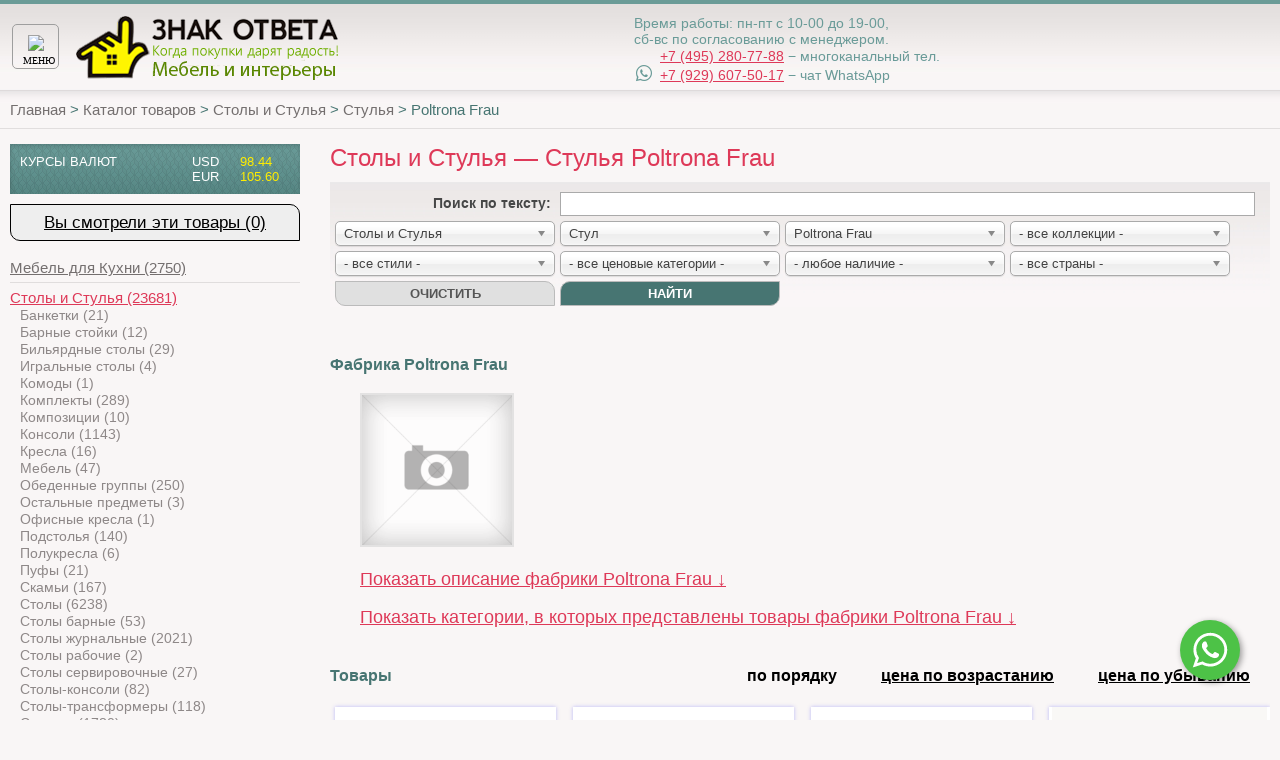

--- FILE ---
content_type: text/html; charset=UTF-8
request_url: https://www.znakotveta.ru/catalog/Stoly_i_stulya/Stulya/Poltrona-Frau/
body_size: 64863
content:
<!doctype html>



<html>
<head>

    
    

    <meta http-equiv="Content-Type" content="text/html; charset=utf-8"/>
	<meta name="robots" content="noyaca"/>

    
    
    
    
    
    
    
    
    <title>Стулья Poltrona Frau купить в Москве - 17 товаров - Дизайнерская мебель в Москве – Салон эксклюзивной мебели «Знак Ответа»</title>

    
    <meta http-equiv="X-UA-Compatible" content="IE=edge">
    <meta name="viewport" content="width=device-width,initial-scale=1,user-scalable=no">

    <!-- BEGIN 33Across SiteCTRL Script -->
	<script type='text/javascript'>
	if(document.location.protocol=='http:'){
	var Tynt=Tynt||[];Tynt.push('cQ_Ce-oF4r5Ok0rkHcnlxd');

	(function(){var h,s=document.createElement('script');s.src='http://cdn.tynt.com/ti.js';
	h=document.getElementsByTagName('script')[0];h.parentNode.insertBefore(s,h);})();}
	</script>

	<!-- END 33Across SiteCTRL Script -->

    <link rel="icon" href="/img/favicon.ico" type="image/x-icon"/>
    <link rel="shortcut icon" href="/img/favicon.ico" type="image/x-icon"/>

    
    <meta name="description" content=" Купить Столы и Стулья — Стулья Poltrona Frau ">

    
    <!-- 04.08.2023 PL-3137 Код унесён в админку 1, см. там. "Коды счётчиков", а вот старый код из этого поля: https://drive.google.com/uc?id=13KCg9Gi3fXliGrY1AIRDCv4Z20mGtonL -->


    <!--[if IE 6]>
    <script src="/js/dd_png.js"></script>
    <script>
        DD_belatedPNG.fix('img, #');
    </script>
    <![endif]-->

    
    
    
    
    



    
    <link href="/css/sv_styles_11.css" rel="stylesheet" type="text/css"/>


    <!-- 04.08.2023 PL-3137 Код унесён в админку 1, см. там. "Коды счётчиков", а вот старый код из этого поля: https://drive.google.com/uc?id=1-HiG-zzhcwS8zwuPmg7G3zI9U4CqDI_l -->


	
    
    <link rel="stylesheet" href="https://use.fontawesome.com/releases/v5.0.13/css/all.css" integrity="sha384-DNOHZ68U8hZfKXOrtjWvjxusGo9WQnrNx2sqG0tfsghAvtVlRW3tvkXWZh58N9jp" crossorigin="anonymous">

    
    
<!-- PV_COUNTER_ID: 2 -->
<meta name='yandex-verification' content='672b62df482fa16a' />
<meta name='yandex-verification' content='609294a5bd99de87' /><meta name="google-site-verification" content="0xug3w-BqNIWKtXagHwEYWO0ojnNLRfQFl1kULn9nVM" />
<meta name="yandex-verification" content="609294a5bd99de87" />
<meta name="google-site-verification" content="eG8qangoafaYzVvWPs4ESDAc_PcX_MnJ3HfO9k3VujM" />

<meta name="google-site-verification" content="WYvJvLCp-vbvt6R4MJcrPrV2PJXq-SJ9hf9M4NKvZss" />
<!-- {literal} -->
        <script type='text/javascript'>
        window['li'+'v'+'e'+'Tex'] = true,
        window['l'+'i'+'veTe'+'xID'] = 121866,
        window['l'+'iv'+'eT'+'ex'+'_obje'+'ct'] = true;
        (function() {
        var t = document['cr'+'eateEl'+'em'+'e'+'nt']('script');
        t.type ='text/javascript';
        t.async = true;
        t.src = '//cs15.liv'+'ete'+'x.ru/j'+'s/c'+'l'+'ient.js';
        var c = document['get'+'ElementsBy'+'T'+'a'+'gName']('script')[0];
        if ( c ) c['p'+'ar'+'en'+'tNode']['i'+'nsert'+'Be'+'fore'](t, c);
        else document['do'+'cumen'+'tEleme'+'nt']['firs'+'tC'+'hild']['ap'+'pendC'+'hild'](t);
        })();
        </script>
        <!-- {/literal} -->
<meta name="mailru-verification" content="c4b3567e00476209" />
<!-- PV_COUNTER_ID: 2 END -->

</head>
<body>

    
    

    
    <script src="https://kit.fontawesome.com/7d722b7986.js" crossorigin="anonymous"></script>

    <!--PVBLOCK: Шапка сайта - верстка -->
    <header class="zo_site_header">

        <div class="row">

            
            <div class="zo_burger_container">
                <div class="sv_mobile_button navbar-toggle" data-toggle="collapse" data-target="#sv_navbar" aria-expanded="false">
                    <img class="smbi_menu_img smbi_open" src="/img/sv-ico-menu.svg" />
                    <img class="smbi_menu_img smbi_close" src="/img/sv-ico-close.svg" />
                    <div style="color: black; position: absolute; top: 30px; font-size: 10px; left: 10px; font-family: Arial Narrow;">МЕНЮ</div>
                </div>
            </div>

            
            <div class="zo_address_and_contact">
                <div style="float: left; width: 380px; padding-top: 15px; font-size: 16px;">

                    
                    <div style="margin: 5px 0px 5px 13px;">
                        






<div style="display: inline-block; text-align: left;">

    
    <div style="margin: 0px 0px;">
        <nobr>
            <div style="width: 20px; display: inline-block;"><i class="fas fa-phone-alt"></i></div>
            <a class="zo_clickable_phone_header_footer" target="_blank" href="tel:+74952807788">
                    +7 (495) 280-77-88</a> − многоканальный тел.</nobr>
        </nobr>
    </div>

    
    <div style="margin: 0px 0px;">
        
        
        <nobr><div style="width: 20px; display: inline-block;"><i class="fab fa-whatsapp" style="font-size: 130%;"></i></div>
            <a class="zo_clickable_phone_header_footer" target="_blank" href="http://api.whatsapp.com/send?phone=79296075017">
            +7 (929) 607-50-17</a> − чат WhatsApp</nobr>
    </div>

</div>
                    </div>

                </div>
                <div style="float: left; width: 300px; padding-top: 5px;">
                    <p>
                        <span>время работы:</span>
                        
<nobr>пн-пт с 10-00 до 19-00,</nobr> <br />
<nobr>сб-вс по согласованию с менеджером.</nobr>
                    </p>
                    <p><span>Москва, Дмитровское шоссе, <br />дом 110, стр. 3</span></p>
                </div>
            </div>

            
            <div class="zo_work_time_phone_mobile_hor_center">
                <div class="zo_work_time_phone_mobile">
                    Время работы:
                    
<nobr>пн-пт с 10-00 до 19-00,</nobr> <br />
<nobr>сб-вс по согласованию с менеджером.</nobr>
                    <br />

                    
                    <div style="margin: 1px 0px 1px 50px;">
                        






<div style="display: inline-block; text-align: left;">

    
    <div style="margin: 0px 0px;">
        <nobr>
            <div style="width: 20px; display: inline-block;"><i class="fas fa-phone-alt"></i></div>
            <a class="zo_clickable_phone_header_footer" target="_blank" href="tel:+74952807788">
                    +7 (495) 280-77-88</a> − многоканальный тел.</nobr>
        </nobr>
    </div>

    
    <div style="margin: 0px 0px;">
        
        
        <nobr><div style="width: 20px; display: inline-block;"><i class="fab fa-whatsapp" style="font-size: 130%;"></i></div>
            <a class="zo_clickable_phone_header_footer" target="_blank" href="http://api.whatsapp.com/send?phone=79296075017">
            +7 (929) 607-50-17</a> − чат WhatsApp</nobr>
    </div>

</div>
                    </div>

                </div>
            </div>

            
            
            <div id="zo_logo"><a href="/"><img loading="lazy" src="/img/onis_logonew4.png" alt="Знак ответа"></a></div>

            
            
            <div class="zo_basket_container" style="display: none;">

                
                <div id="basket_block">
                    <div class="basket_info"><span>товаров:</span> <span
                            class="shopcart_info_total_count">0</span></div>
                    <button onclick="window.location='/shopcart/'" class="basket_checkout">оформить заказ</button>
                </div>

                
                <div class="zo_basket_mobile_panel" onclick="window.location='/shopcart/'">
                    <span class="zo_backet_count shopcart_info_total_count">0</span>
                    <img loading="lazy" width="25" style="margin: 6px 3px 0px 0px;" height="25" src="[data-uri]" />
                    <div style="color: white; position: relative; top: -3px; font-size: 10px; font-family: 'Arial Narrow';">КОРЗИНА</div>
                </div>

            </div>

        </div>

        
        <div class="zo_header_bottom_mobile_shadow"></div>

    </header>

    
    <div class="sv_navbar_only_mobile">
        <div id="sv_navbar" class="navbar-collapse collapse sv_navbar">

            
                <div class="sv_menu_item_container ">
                    
                        <a class="sv_menu_item sv_menu_group_header" data-toggle="collapse" data-target="#sv_navbar_subitems1">
                            <span class="sv_menu_plus_sign"></span>
                            <span>
                                Каталог
                            </span>
                        </a>
                    
                </div>

                
                <div id="sv_navbar_subitems1"
                        class="collapse "
                        
                        >
                    
                    <div
                            class="sv_menu_item_container"
                            
                            >
                        <a class="sv_menu_item sv_menu_group_subitem" href="/catalog/">
                            <span>
                                Каталог товаров
                            </span>
                        </a>
                    </div>
                    
                    <div
                            class="sv_menu_item_container"
                            
                            >
                        <a class="sv_menu_item sv_menu_group_subitem" href="/catalog/producers/">
                            <span>
                                Каталог фабрик
                            </span>
                        </a>
                    </div>
                    
                </div>
            
                <div class="sv_menu_item_container ">
                    
                        <a class="sv_menu_item "  href="/info/services.html">
                            <span>
                                Услуги по подбору
                            </span>
                        </a>
                    
                </div>

                
                <div id="sv_navbar_subitems4"
                        class="collapse "
                        
                        >
                    
                </div>
            
                <div class="sv_menu_item_container ">
                    
                        <a class="sv_menu_item zn_visible_gt_1200"  href="/info/help.html">
                            <span>
                                Как купить
                            </span>
                        </a>
                    
                </div>

                
                <div id="sv_navbar_subitems5"
                        class="collapse "
                        
                        >
                    
                </div>
            
                <div class="sv_menu_item_container ">
                    
                        <a class="sv_menu_item sv_menu_group_header" data-toggle="collapse" data-target="#sv_navbar_subitems6">
                            <span class="sv_menu_plus_sign"></span>
                            <span>
                                Доставка и оплата
                            </span>
                        </a>
                    
                </div>

                
                <div id="sv_navbar_subitems6"
                        class="collapse "
                        
                        >
                    
                    <div
                            class="sv_menu_item_container"
                            
                            >
                        <a class="sv_menu_item sv_menu_group_subitem" href="/info/delivery.html">
                            <span>
                                Доставка
                            </span>
                        </a>
                    </div>
                    
                    <div
                            class="sv_menu_item_container"
                            
                            >
                        <a class="sv_menu_item sv_menu_group_subitem" href="/info/payment.html">
                            <span>
                                Оплата
                            </span>
                        </a>
                    </div>
                    
                    <div
                            class="sv_menu_item_container"
                            
                            >
                        <a class="sv_menu_item sv_menu_group_subitem" href="/info/credit.html">
                            <span>
                                Покупка в кредит
                            </span>
                        </a>
                    </div>
                    
                </div>
            
                <div class="sv_menu_item_container ">
                    
                        <a class="sv_menu_item "  href="/articles/">
                            <span>
                                Полезная информация
                            </span>
                        </a>
                    
                </div>

                
                <div id="sv_navbar_subitems10"
                        class="collapse "
                        
                        >
                    
                </div>
            
                <div class="sv_menu_item_container ">
                    
                        <a class="sv_menu_item "  href="/info/contacts.html">
                            <span>
                                Контакты
                            </span>
                        </a>
                    
                </div>

                
                <div id="sv_navbar_subitems11"
                        class="collapse "
                        
                        >
                    
                </div>
            

        </div>
    </div>


     <!--noindex--> 


    <!--PVBLOCK: Меню в десктоп версии -->
    <nav class="zo_main_menu_desktop">
        <div id="nav_body">
            <ul itemscope itemtype="http://www.schema.org/SiteNavigationElement">

                

                    
                        <li><span>Каталог <img src="/img/strelka.png" class="strelka" alt=""></span>
                            <ul class="nav_podrazdel">
                                
                                    <li itemprop="name"><a itemprop="url" href="/catalog/">Каталог товаров</a></li>
                                
                                    <li itemprop="name"><a itemprop="url" href="/catalog/producers/">Каталог фабрик</a></li>
                                
                            </ul>
                        </li>
                    

                

                    
                        <li itemprop="name"><a itemprop="url" href="/info/services.html">Услуги по подбору</a></li>
                    

                

                    
                        <li itemprop="name"><a itemprop="url" href="/info/help.html">Как купить</a></li>
                    

                

                    
                        <li><span>Доставка и оплата <img src="/img/strelka.png" class="strelka" alt=""></span>
                            <ul class="nav_podrazdel">
                                
                                    <li itemprop="name"><a itemprop="url" href="/info/delivery.html">Доставка</a></li>
                                
                                    <li itemprop="name"><a itemprop="url" href="/info/payment.html">Оплата</a></li>
                                
                                    <li itemprop="name"><a itemprop="url" href="/info/credit.html">Покупка в кредит</a></li>
                                
                            </ul>
                        </li>
                    

                

                    
                        <li itemprop="name"><a itemprop="url" href="/articles/">Полезная информация</a></li>
                    

                

                    
                        <li itemprop="name"><a itemprop="url" href="/info/contacts.html">Контакты</a></li>
                    

                

                
                <li class="order_call_li">
                    <a
                            href="#"
                            onclick="if(typeof(yaCounter1822678) !== 'undefined'){yaCounter1822678.reachGoal('callback_open')}; znakCallbackPhone(); return false;"
                            >
                    </a>
                </li>

            </ul>
        </div>

        <!--search-->
     <!--/noindex--> 
    </nav>

    <div id="crumbs" itemscope itemtype="http://schema.org/BreadcrumbList" style="max-width: 1280px; margin: 0px auto;padding-left: 10px;">
	
    

	        
            <span itemprop="itemListElement" itemscope itemtype="http://schema.org/ListItem">
                <a href="/" itemprop="item"><span itemprop="name">Главная</span></a>
                <meta itemprop="position" content="1" />
            </span>

            &gt;
            
	            
                <span itemprop="itemListElement" itemscope itemtype="http://schema.org/ListItem">
                    <a href="/catalog/" itemprop="item"><span itemprop="name"> Каталог товаров </span> </a>
					<meta itemprop="position" content="2" />
                </span>

                &gt;

            
	            
                <span itemprop="itemListElement" itemscope itemtype="http://schema.org/ListItem">
                    <a href="/catalog/Stoly_i_stulya/" itemprop="item"><span itemprop="name"> Столы и Стулья </span> </a>
					<meta itemprop="position" content="3" />
                </span>

                &gt;

            
	            
                <span itemprop="itemListElement" itemscope itemtype="http://schema.org/ListItem">
                    <a href="/catalog/Stoly_i_stulya/Stulya/" itemprop="item"><span itemprop="name"> Стулья </span> </a>
					<meta itemprop="position" content="4" />
                </span>

                &gt;

            
            
                <span>
                    <span >Poltrona Frau</span>
                </span>
            


    
    </div>


    
    
    
    <div style="max-width: 1280px; margin: 0px auto;">

        <div class="znak_main_page_pcm_wrapper">
            <div class="znak_main_page_pcm_content">

                
                
                

                
                <section id="main">
                    <section id="content">
                        

    
    
    
    <script src="https://code.jquery.com/jquery-2.1.3.js"></script>
    <script src="https://ajax.googleapis.com/ajax/libs/angularjs/1.6.9/angular.js"></script>

    
    <script src="https://ajax.googleapis.com/ajax/libs/angularjs/1.6.9/angular-animate.js"></script>

    
    <script type="text/javascript">

        var ng_app = angular.module('myNgApp', ['ngAnimate']);

    </script>

    <script>

        
        ng_app.controller('ZnakCatalogSubPageCtrl', function($scope){

            // Число элементов, видимых в пагинаторе от текущей странице.
            // Меняется от ширины экрана. По умолчанию 5. на маленьком 2.
            $scope.pstc_paginator_from_current_alway_visible = 5;

            // Этот блок отвечает за то, что когда немного промотать экран вниз
            // чтобы кнопка редактирования прилипало к экрану браузера
            // Элемент не видим на экране
            // http://stackoverflow.com/a/7557433/1412586
            function zcspUpdatePaginatorWidth(){
                var screen_height = (window.innerHeight || document.documentElement.clientHeight);
                var screen_width = (window.innerWidth || document.documentElement.clientWidth);
                $scope.$apply(function(){
                    if (screen_width > 750){
                        $scope.pstc_paginator_from_current_alway_visible = 4;
                    } else if (screen_width > 450){
                        $scope.pstc_paginator_from_current_alway_visible = 2;
                    } else {
                        $scope.pstc_paginator_from_current_alway_visible = 1;
                    }
                });
            }
            $(window).on('scroll', function () {
                zcspUpdatePaginatorWidth();
            });
            $(window).on('resize', function () {
                zcspUpdatePaginatorWidth();
            });

            // Клик на пагинатор - возвращаем true, так надо компоненту пагинатора
            // чтобы тот перешел на страницу куда кликунили.
            $scope.pstcClickPaginator = function(page_num){
                return true;
            }

        });

    </script>

    
    <div
        ng-app="myNgApp"
        ng-controller="ZnakCatalogSubPageCtrl"
        >

        
        






















<script type="text/ng-template" id="sili_paginator_directive_template_id">
    <div class="znak_paginator" style="margin-bottom: 13px;">
        <span ng-repeat="p in spc_paginator_items">
            <a
                style="padding-right: 8px;"
                ng-if="p.spci_type == 'SPCI_TYPE_CLICKABLE'"
                class="page"
                href="{{ p.spci_href }}"
                >
                {{ p.spci_text }}
            </a>
            <span
                style="padding-right: 8px;"
                ng-if="p.spci_type == 'SPCI_TYPE_ACTIVE'"
                class="page active"
                >
                {{ p.spci_text }}
            </span>
            <div
                ng-if="p.spci_type == 'SPCI_TYPE_STATIC'"
                style="text-align: center; display: inline-block; width: 21px; margin-left: 3px;">
                …
            </div>
        </span>
    </div>
    <div class="pagination-info muted" style="margin-bottom: 10px; margin-left: 4px;">
        {{ spcGetCurPageItemNumbers()[0] }} - {{ spcGetCurPageItemNumbers()[1] }}
        &nbsp; / &nbsp;
        {{ spdItemsCount }}
        {{ spdItemsLabel }}
    </div>
</script>
<script>
    angular.module('myNgApp').directive('siliPaginatorDirective', function($sce) {
        return {
            restrict: "E",
            scope: {
                spdPageNmber: "=",
                spdItemsLabel: "=",
                spdItemsCount: "=",
                spdItemsPerPage: "=",
                spdUrlParamName: "=",
                spdFromCurrentVisible: "=",
                spdOnClick: "&"
            },
            templateUrl: "sili_paginator_directive_template_id",
            link: function link($scope, element, attrs, controller, transcludeFn) {

                // Передает обработку обработчику родителя, и отмена перехода по ссылке.
                $scope.spdOnClickAndPrevent = function($event, page_num){

                    // обработчик родителя
                    var res = $scope.spdOnClick({page_num: parseInt(page_num)});

                    // если вернут false, то не надо переход по ссылке.
                    if (!res){
                        $event.stopPropagation();
                        $event.preventDefault();
                    };
                }


                // Используя адрес текущей страницы, возвращает урл для кликабельного квадратика пагинатора
                // с номером новой старницы.
                $scope.getClickableUrlForPageNum = function(page_num){
                    var new_url = pvlGetUrlReplaceParam(
                            window.location.href,
                            $scope.spdUrlParamName,
                            page_num
                    );
                    return new_url;
                }

                // Возвращает количество страниц - 1 или более.
                $scope.spcGetPageCount = function(){
                    var pc = Math.ceil($scope.spdItemsCount / $scope.spdItemsPerPage);
                    if (pc == 0){
                        return 1;
                    }
                    return pc;
                }

                // Возвращает номер текущей страницы (приведенный к допустимому диапазону)
                // если текущая страница вне диаазна, то меняем ее на ближайшую в диапазоне.
                $scope.spcGetValidCurPage = function(){
                    if ($scope.spdPageNmber){
                        var cur_page = $scope.spdPageNmber;
                    } else {
                        var cur_page = getParameterByName($scope.spdUrlParamName, window.location.href);

                        // Случай что не задан в урл (при входе в раздел)
                        if (!cur_page){
                            cur_page = 1;
                        }
                    }
                    cur_page = Math.max(cur_page, 0);
                    cur_page = Math.min(cur_page, $scope.spcGetPageCount());
                    return cur_page;
                }

                // Строки текущей страницы, от до, в пагинаторе.
                $scope.spcGetCurPageItemNumbers = function(){

                    // Если всего элементов 0, то надо показать 0 а не 1.
                    spc_rows_start = (($scope.spcGetValidCurPage()-1) * $scope.spdItemsPerPage);
                    if ($scope.spdItemsCount > 0){
                        spc_rows_start += 1;
                    }

                    // Для последней страницы число элементов может быть меньше (поэтому сверка правой граицы
                    // с общим чилом элементов).
                    spc_rows_end = Math.min(spc_rows_start + $scope.spdItemsPerPage - 1, $scope.spdItemsCount);
                    return [spc_rows_start, spc_rows_end];
                }

                // Возвращает список, описывающий элементы пагинатора.
                $scope.spcCreatePaginatorPageItems = function(){

                    // Одна страница, по ней нельзя кликать.
                    // Для случая когда единственный элемент в пагинаторе.
                    // Или элемент "..." между секциями.
                    function spciGetStatic(n){
                        var obj = {
                            "spci_text": n,
                            "spci_type": "SPCI_TYPE_STATIC"
                        };
                        return JSON.parse(JSON.stringify(obj));
                    };

                    // Страница, по ней можно кликать.
                    function spciGetClickable(n){
                        var obj = {
                            "spci_text": n,
                            "spci_type": "SPCI_TYPE_CLICKABLE",
                            "spci_href": $scope.getClickableUrlForPageNum(n)
                        };

                        if (n == $scope.spcGetValidCurPage()){
                            obj.spci_type = "SPCI_TYPE_ACTIVE";
                        }

                        return JSON.parse(JSON.stringify(obj));
                    };

                    // Если старниц менее 2 (0, 1) то возвращаем только один элемент некликабельный.
                    if ($scope.spcGetPageCount() == 1){
                        return [spciGetStatic(1)];
                    }

                    // В противном случае есть как минимум первая и поелсдняя страница.
                    // Первую добавляем сейчас. А последнюю потом, в конце.
                    // http://pvoytko.ru/jx/DPbNc6Pcrj
                    var pi = [];
                    pi.push(spciGetClickable(1));

                    // Всегда видимо слево (1, 2, и т.п.. При 0 не тестировалось).
                    // http://pvoytko.ru/jx/bd22OiyjLL
                    var always_left_visible = 1;

                    // Сейчас, если вторая страница должна быть видима,
                    // (ее показ включен в настройках пагиатора)
                    // то добавляем ее
                    // при условии, что страниц 3 и более.
                    // http://pvoytko.ru/jx/CGVzCWox9x
                    if ($scope.spcGetPageCount() >= (always_left_visible+1)){
                        for(var i=2; i<=always_left_visible; ++i){
                            pi.push(spciGetClickable(i));
                        }
                    }

                    // Тут вычисляем 2 значения:
                    //
                    // * from_current_visible
                    // видимо слево от текущей
                    // http://pvoytko.ru/jx/yHZY9HMHBi
                    //
                    // * max_left_visible -
                    // виидмо слево от  текущей, перед тем, как появится многоточие
                    // http://pvoytko.ru/jx/eR2lDHqiNk
                    //
                    var from_current_visible = $scope.spdFromCurrentVisible;
                    var max_left_visible = from_current_visible + always_left_visible;

                    // Если текущая за пределами максимального числа видимых слева, то есть троеточие слева.
                    // http://pvoytko.ru/jx/sFdAOYrONV
                    if ($scope.spcGetValidCurPage() > max_left_visible + 1) {
                        pi.push(spciGetStatic("..."));
                    }

                    // слева от текущей элементы котоыре всегда видимы
                    // вот они http://pvoytko.ru/jx/EKsv5zqd0e
                    // кроме случае пересечения с первыми видимыми, пример http://pvoytko.ru/jx/oTgElUofFC
                    left_number_from_current_visible_block = Math.max($scope.spcGetValidCurPage() - from_current_visible, always_left_visible+1);
                    for(var i=left_number_from_current_visible_block; i<$scope.spcGetValidCurPage(); ++i){
                        pi.push(spciGetClickable(i));
                    }

                    // Элемент для текущей, кроме случая, что текущая в первых двух или в послдених двух
                    // http://pvoytko.ru/jx/k6gzewPcUg
                    if (($scope.spcGetValidCurPage() > always_left_visible) && ($scope.spcGetValidCurPage() < $scope.spcGetPageCount() - always_left_visible + 1)){
                        pi.push(spciGetClickable($scope.spcGetValidCurPage()));
                    }


                    // справа от текущей элементы котоыре всегда видимы
                    // вот они http://pvoytko.ru/jx/EKsv5zqd0e
                    // кроме случае пересечения с последними видимыми, пример (скрин для первых) http://pvoytko.ru/jx/oTgElUofFC
                    right_number_from_current_visible_block = Math.min($scope.spcGetValidCurPage() + from_current_visible, $scope.spcGetPageCount() - always_left_visible);
                    for(var i=$scope.spcGetValidCurPage()+1; i<=right_number_from_current_visible_block; ++i){
                        pi.push(spciGetClickable(i));
                    }

                    // Если текущая за пределами максимального числа видимых справа, то есть троеточие справа.
                    // http://pvoytko.ru/jx/sFdAOYrONV
                    if ($scope.spcGetValidCurPage() < ($scope.spcGetPageCount()-(max_left_visible+1))) {
                        pi.push(spciGetStatic("..."));
                    }

                    // Если вторая страница должна быть видима, и страниц 4 и более, то добавляем предпоследнюю.
                    // http://pvoytko.ru/jx/CGVzCWox9x
                    if ($scope.spcGetPageCount() >= (always_left_visible+2)){
                        for(var i=$scope.spcGetPageCount()-always_left_visible+1; i<$scope.spcGetPageCount(); ++i){
                            pi.push(spciGetClickable(i));
                        }
                    }

                    // Добавляем последнюю страницу.
                    // http://pvoytko.ru/jx/DPbNc6Pcrj
                    pi.push(spciGetClickable($scope.spcGetPageCount()));

                    return pi;
                };

                $scope.updatePaginatorItems = function(new_val, old_val){
                    if (new_val!=old_val){
                        $scope.spc_paginator_items = $scope.spcCreatePaginatorPageItems();
                    }
                };

                
                
                $scope.$watch('spdItemsCount', $scope.updatePaginatorItems);
                $scope.$watch('spdItemsPerPage', $scope.updatePaginatorItems);
                $scope.$watch('spdPageNmber', $scope.updatePaginatorItems);
                $scope.$watch('spdFromCurrentVisible', $scope.updatePaginatorItems);
                $scope.updatePaginatorItems(1, 2);
            }
        }
    });

</script>

        
        
        <div class="znak_categories_list_mobile">
            

    <section class="item-left-block" style="margin: 10px 0px 18px 0px; padding: 0px;">

        
        <!--?<div class="left-block-favorites" style="margin: 0px; padding: 5px;">-->
            <!--?<a href="/catalog/favorites.html">Избранные товары</a>-->
        <!--?</div>-->

        
        <div class="left-block-visited" style="margin: 0px; padding: 5px 0px; font-size: 17px;">
            <a href="/catalog/visited.html">Вы смотрели эти товары&nbsp;(0)</a>
        </div>

        
        <!--?<div style="margin: 0px; padding: 5px;">-->
            <!--?<a href="/catalog/recommend.html">Рекомендуем</a>-->
        <!--?</div>-->

    </section>



        </div>

        
        <h1 style="margin-top: 0px;">
            Столы и Стулья — Стулья Poltrona Frau
        </h1>

        
        <section id="center-menu">
    <div id="selection">
        <form action="/catalog/filter" onsubmit="return filter()">

            
            <div class="znak_filter_text_label">
                <b>Поиcк по тексту:&nbsp;</b>
            </div>
            <div class="znak_filter_text_input">
                <input type="text" name="text" id="filter-text" class="filter-text" value="">
            </div>

            
            <div style="clear: both;"></div>
            <div class="znak_filter_fields_cell">

                

                <select class="filter-select" id="filter-category" name="category"
                        data-placeholder="Выберите категорию">
                    <option value="">- все категории -</option>
                    
                        <option 
                                value="Mebel_dlja_Kuhni">Мебель для Кухни</option>
                    
                        <option selected="1"
                                value="Stoly_i_stulya">Столы и Стулья</option>
                    
                        <option 
                                value="Mebel_dlja_Gostinoj">Мебель для Гостиной</option>
                    
                        <option 
                                value="Mebel_dlja_Spalni">Мебель для Спальни</option>
                    
                        <option 
                                value="Myagkaya_mebel">Мягкая мебель</option>
                    
                        <option 
                                value="Predmety_interera">Предметы интерьера</option>
                    
                        <option 
                                value="Vse_Shkafy">Шкафы</option>
                    
                        <option 
                                value="Mebel_dlja_vannyh">Мебель для Ванных</option>
                    
                        <option 
                                value="Santehnika">Сантехника</option>
                    
                        <option 
                                value="Mebel_dlja_gostinichnyh_nomerov">Мебель для Гостиничных номеров</option>
                    
                        <option 
                                value="Mebel_dlja_Detskoj_komnaty">Мебель для Детской комнаты</option>
                    
                        <option 
                                value="Mebel_dlja_Kabineta">Мебель для Кабинета</option>
                    
                        <option 
                                value="Mebel_dlja_Prihozhej">Мебель для Прихожей</option>
                    
                        <option 
                                value="dekorativnye-materialy">Декоративные материалы</option>
                    
                        <option 
                                value="Novogodnie-tovary">Новогодние товары</option>
                    
                        <option 
                                value="Ortopedicheskie_matrasy">Ортопедические матрасы</option>
                    
                        <option 
                                value="Ortopedicheskie_osnovanija">Ортопедические основания</option>
                    
                        <option 
                                value="Ofisnaja_mebel">Офисная мебель</option>
                    
                        <option 
                                value="Sportiotdih">Спорт и отдых</option>
                    
                        <option 
                                value="Tekstil">Текстиль</option>
                    
                        <option 
                                value="Tehnika">Техника</option>
                    
                        <option 
                                value="Tovary-dlja-zdorovja">Товары для здоровья</option>
                    
                        <option 
                                value="Ulicnyi_svet">Уличный свет</option>
                    
                        <option 
                                value="Svet">Свет</option>
                    
                        <option 
                                value="Vse_Dveri">Двери</option>
                    
                        <option 
                                value="Sadovaja_mebel">Мебель для улицы</option>
                    
                        <option 
                                value="Aksessuary-i-prinadlezhnosti">Аксессуары и принадлежности</option>
                    
                        <option 
                                value="Other">Прочее</option>
                    
                        <option 
                                value="Other">Прочее - УДАЛЯЕМ 20.09.2023</option>
                    
                        <option 
                                value="dekor_v1">Декор</option>
                    
                        <option 
                                value="mebel_v1">Мебель</option>
                    
                        <option 
                                value="mebel_v1">Мебель от DG HOME </option>
                    
                        <option 
                                value="pechi-i-besedki">Печи барбекю и беседки</option>
                    
                        <option 
                                value="posuda_v1">Посуда</option>
                    
                        <option 
                                value="Rasprodazha">Распродажа</option>
                    
                </select>
            </div>
            <div class="znak_filter_fields_cell">

                

                <select class="filter-select" id="filter-object" name="object"
                        data-placeholder="Выберите предмет">
                    <option value="">- все предметы -</option>
                    
                        <option 
                                value="Abazhury">Абажур</option>
                    
                        <option 
                                value="Avtoholodilniki">Автохолодильник</option>
                    
                        <option 
                                value="Aksessuary">Аксессуар</option>
                    
                        <option 
                                value="aksessuaryi-dlya-vannojs">Аксессуары для ванной</option>
                    
                        <option 
                                value="Antresoli">Антресоль</option>
                    
                        <option 
                                value="Arki">Арка</option>
                    
                        <option 
                                value="Aromaty">Аромат</option>
                    
                        <option 
                                value="Bazy-pod-rakovinu">База под раковину</option>
                    
                        <option 
                                value="Bazy-pod-TV">база под ТВ</option>
                    
                        <option 
                                value="Baldahiny">Балдахин</option>
                    
                        <option 
                                value="Banki">Банка</option>
                    
                        <option 
                                value="Banketki">Банкетка</option>
                    
                        <option 
                                value="Bary">Бар</option>
                    
                        <option 
                                value="Barbeky">Барбекю</option>
                    
                        <option 
                                value="Barelefy">Барельеф</option>
                    
                        <option 
                                value="Barnye-stoyki">Барная стойка</option>
                    
                        <option 
                                value="barnyie-stulyas">Барные стулья</option>
                    
                        <option 
                                value="Basketbolnye-stoiki">Баскетбольная стойка</option>
                    
                        <option 
                                value="Basseyny">Бассейн</option>
                    
                        <option 
                                value="Batuti">Батут</option>
                    
                        <option 
                                value="Bachki">Бачок</option>
                    
                        <option 
                                value="Begovye-dorozhki">Беговая дорожка</option>
                    
                        <option 
                                value="Besedki">Беседка</option>
                    
                        <option 
                                value="Biblioteki">Библиотека</option>
                    
                        <option 
                                value="Bide">Биде</option>
                    
                        <option 
                                value="Bilyardnye-stoly">Бильярдный стол</option>
                    
                        <option 
                                value="Biotopki">Биотопка</option>
                    
                        <option 
                                value="blendery">Блендер</option>
                    
                        <option 
                                value="Bloki-pitaniya">Блок питания</option>
                    
                        <option 
                                value="blyudas">Блюдо</option>
                    
                        <option 
                                value="bokalyis">Бокал</option>
                    
                        <option 
                                value="Bra">Бра</option>
                    
                        <option 
                                value="bra-i-kandelyabryis">Бра и канделябры</option>
                    
                        <option 
                                value="Butylki">Бутылка</option>
                    
                        <option 
                                value="Butylochnitsy">Бутылочница</option>
                    
                        <option 
                                value="Bufety">Буфет</option>
                    
                        <option 
                                value="Byro">Бюро</option>
                    
                        <option 
                                value="Vazy">Ваза</option>
                    
                        <option 
                                value="Vakuumatory">Вакууматор</option>
                    
                        <option 
                                value="Valiki">Валик</option>
                    
                        <option 
                                value="Vanny">Ванна</option>
                    
                        <option 
                                value="Varochnye-paneli">Варочная панель</option>
                    
                        <option 
                                value="Varochnye-bloki">Варочный блок</option>
                    
                        <option 
                                value="Velotrenazhery">Велотренажер</option>
                    
                        <option 
                                value="Venki">Венок</option>
                    
                        <option 
                                value="Ventili">Вентиль</option>
                    
                        <option 
                                value="Ventilyatory">Вентилятор </option>
                    
                        <option 
                                value="Veshalki">Вешалка</option>
                    
                        <option 
                                value="Vinnye-shkafy">Винный шкаф</option>
                    
                        <option 
                                value="Vitriny">Витрина</option>
                    
                        <option 
                                value="Vnutrennie-napolneniya-shkafov">Внутреннее наполнение шкафа</option>
                    
                        <option 
                                value="Vodonagrevateli">Водонагреватель </option>
                    
                        <option 
                                value="Vorota-">Ворота</option>
                    
                        <option 
                                value="Vstraivaemye-kofe-mashiny">Встраиваемая кофемашина</option>
                    
                        <option 
                                value="vstraevaemye-Mikrovolnovye-pechi">Встраиваемая микроволновая печь</option>
                    
                        <option 
                                value="Vstraivaemye-holodilno-morozilnye-kamery">Встраиваемая холодильно-морозильная комбинация </option>
                    
                        <option 
                                value="Vstraevaemye-svetilniki">Встраиваемый светильник</option>
                    
                        <option 
                                value="Vyklychateli">Выключатель</option>
                    
                        <option 
                                value="Vytyazhki">Вытяжка</option>
                    
                        <option 
                                value="Vyshki">Вышка </option>
                    
                        <option 
                                value="Gazetnitsy">Газетница</option>
                    
                        <option 
                                value="Gazovye-varochnye-poverhnosti">Газовая варочная поверхность</option>
                    
                        <option 
                                value="Gamaki">Гамак</option>
                    
                        <option 
                                value="ganteli">Гантель</option>
                    
                        <option 
                                value="Garderoby">Гардероб</option>
                    
                        <option 
                                value="Garderobnye">Гардеробная</option>
                    
                        <option 
                                value="Gamerskie-stoly">Геймерский стол</option>
                    
                        <option 
                                value="Gamerskie-kresla">Геймерское кресло</option>
                    
                        <option 
                                value="Gidromassazhnye-vanny">Гидромассажная ванна</option>
                    
                        <option 
                                value="Gidromassazhnye-kabiny">Гидромассажная кабина</option>
                    
                        <option 
                                value="Gidromassazhnye-paneli">Гидромассажная панель</option>
                    
                        <option 
                                value="Girlyandy">Гирлянда</option>
                    
                        <option 
                                value="giri">Гиря</option>
                    
                        <option 
                                value="Gladilnye-doski">Гладильная доска</option>
                    
                        <option 
                                value="Gladilnye-sistemy">Гладильная система</option>
                    
                        <option 
                                value="Golovki-dlya-dusha">Головка для душа</option>
                    
                        <option 
                                value="Gorki">Горка</option>
                    
                        <option 
                                value="Gostinye">Гостиная</option>
                    
                        <option 
                                value="Grafiny">Графин</option>
                    
                        <option 
                                value="Grebnye-Trenazhery">Гребной тренажёр</option>
                    
                        <option 
                                value="Grili">Гриль</option>
                    
                        <option 
                                value="grify">Гриф</option>
                    
                        <option 
                                value="Dveri">Дверь</option>
                    
                        <option 
                                value="dekors">Декор</option>
                    
                        <option 
                                value="Dekorativnye-paneli">Декоративная панель </option>
                    
                        <option 
                                value="dekorativnyie-golovyis">Декоративные головы</option>
                    
                        <option 
                                value="dekorativnyie-tarelkis">Декоративные тарелки</option>
                    
                        <option 
                                value="dekor-dlya-domas">Декор для дома</option>
                    
                        <option 
                                value="dekor-stens">Декор стен</option>
                    
                        <option 
                                value="Derjateli">Держатель</option>
                    
                        <option 
                                value="derzhateli-dlya-knigs">Держатель для книг</option>
                    
                        <option 
                                value="Derzhateli-dlya-tualetnoy-bumagi">Держатель для туалетной бумаги</option>
                    
                        <option 
                                value="Detali">Деталь</option>
                    
                        <option 
                                value="Detskie">Детская</option>
                    
                        <option 
                                value="Detskie-ploschadki">Детская площадка</option>
                    
                        <option 
                                value="Detskie-gorodki">Детский городок</option>
                    
                        <option 
                                value="Divany">Диван</option>
                    
                        <option 
                                value="Divanetty">Диванетта</option>
                    
                        <option 
                                value="Divany-i-kresla">Диван и кресло</option>
                    
                        <option 
                                value="Divan-krovati">Диван-кровать</option>
                    
                        <option 
                                value="Demmery">Диммер</option>
                    
                        <option 
                                value="diski">Диск</option>
                    
                        <option 
                                value="Dispensery">Диспенсер</option>
                    
                        <option 
                                value="Dozatory-dlya-zhidkogo-myla">Дозатор для жидкого мыла</option>
                    
                        <option 
                                value="domashnij-sads">Домашний сад</option>
                    
                        <option 
                                value="domiki">Домик</option>
                    
                        <option 
                                value="Doski">Доска</option>
                    
                        <option 
                                value="DPK2">ДПК</option>
                    
                        <option 
                                value="Duhovye-shkafy">Духовой шкаф</option>
                    
                        <option 
                                value="Dushevye-dvery">Душевая дверь</option>
                    
                        <option 
                                value="Dushevye-kabiny">Душевая кабина</option>
                    
                        <option 
                                value="Dushevye-kolonki">Душевая колонка</option>
                    
                        <option 
                                value="Dushevye-paneli">Душевая панель</option>
                    
                        <option 
                                value="Dushevye-stenki">Душевая стенка</option>
                    
                        <option 
                                value="Dushevye-stoyki">Душевая стойка</option>
                    
                        <option 
                                value="Dshevye-shtorki">Душевая шторка</option>
                    
                        <option 
                                value="Dushevye-ograzhdeniya">Душевое ограждение</option>
                    
                        <option 
                                value="Dushevye-nabory">Душевой набор</option>
                    
                        <option 
                                value="Dyshevye-poddony">Душевой поддон</option>
                    
                        <option 
                                value="Dushevye-ugolki">Душевой уголок</option>
                    
                        <option 
                                value="dushevyie-shtorki-iz-steklas">душевые шторки из стекла</option>
                    
                        <option 
                                value="Eli-iskusstvennye">Ель искусственная</option>
                    
                        <option 
                                value="emkosti-dlya-hraneniyas">Емкости для хранения</option>
                    
                        <option 
                                value="Emkosti-dlya-stolovyh-priborov">Емкость для столовых приборов</option>
                    
                        <option 
                                value="ZHK-televizory">ЖК-телевизор</option>
                    
                        <option 
                                value="Zerkala">Зеркало</option>
                    
                        <option 
                                value="Zerkala-shkafy">Зеркало-шкаф</option>
                    
                        <option 
                                value="Zerkalnye-sektsii">Зеркальная секция</option>
                    
                        <option 
                                value="Zonty">Зонт</option>
                    
                        <option 
                                value="Igralnye-stoly">Игральный стол</option>
                    
                        <option 
                                value="igrovieploschadki">Игровая площадка</option>
                    
                        <option 
                                value="Igrushki">Игрушка</option>
                    
                        <option 
                                value="Izgolovya-krovati">Изголовье кровати</option>
                    
                        <option 
                                value="Izlivy">Излив</option>
                    
                        <option 
                                value="Izmelchiteli-pischevyh-othodov">Измельчитель пищевых отходов </option>
                    
                        <option 
                                value="inventories">Инвентарь</option>
                    
                        <option 
                                value="indukcionnye-Varochnye-paneli">Индукционная варочная панель</option>
                    
                        <option 
                                value="Instalyatsii-dlya-unitaza">Инсталляция для унитаза</option>
                    
                        <option 
                                value="instrumenty">Инструмент</option>
                    
                        <option 
                                value="Kabinety">Кабинет</option>
                    
                        <option 
                                value="Kaminy">Камин</option>
                    
                        <option 
                                value="Karkasy-dlya-vannyh">Каркас для ванны</option>
                    
                        <option 
                                value="Karkasy-dlya-gamakov">Каркас для гамака</option>
                    
                        <option 
                                value="Kartnizy">Карниз</option>
                    
                        <option 
                                value="Kartiny">Картина</option>
                    
                        <option 
                                value="kaskadnyie-smesitelis">каскадные смесители</option>
                    
                        <option 
                                value="Kassetnitsy">Кассетница</option>
                    
                        <option 
                                value="Kastryli">Кастрюля</option>
                    
                        <option 
                                value="Kacheli">Качели</option>
                    
                        <option 
                                value="Kashpo">Кашпо</option>
                    
                        <option 
                                value="Klatchi">Клатч</option>
                    
                        <option 
                                value="Klimaticheskie-kontrollery">Климатический контроллер</option>
                    
                        <option 
                                value="Knizhnye-polki">Книжная полка</option>
                    
                        <option 
                                value="Knizhnye-shkafy">Книжный шкаф</option>
                    
                        <option 
                                value="Kovry">Ковер</option>
                    
                        <option 
                                value="Kozetki">Козетка</option>
                    
                        <option 
                                value="Kolonny">Колонна</option>
                    
                        <option 
                                value="Kolybeli">Колыбель</option>
                    
                        <option 
                                value="Komody">Комод</option>
                    
                        <option 
                                value="Komplekty">Комплект</option>
                    
                        <option 
                                value="Komplekty-mebeli-dlya-vannoy">Комплект мебели для ванной</option>
                    
                        <option 
                                value="komplektyi-tareloks">комплекты тарелок</option>
                    
                        <option 
                                value="Kompozitsii">Композиция</option>
                    
                        <option 
                                value="Kompozitsii-iz-moduley">Композиция из модулей</option>
                    
                        <option 
                                value="Kompostery">Компостер</option>
                    
                        <option 
                                value="Kompyternye-stoly">Компьютерный стол</option>
                    
                        <option 
                                value="Konvektory">Конвектор</option>
                    
                        <option 
                                value="Konditsionery">Кондиционер</option>
                    
                        <option 
                                value="Konsoli">Консоль</option>
                    
                        <option 
                                value="Konteinery">Контейнер</option>
                    
                        <option 
                                value="Konteynery-dlya-musora">Контейнер для мусора</option>
                    
                        <option 
                                value="Kopilki">Копилка</option>
                    
                        <option 
                                value="Koptilni">Коптильня</option>
                    
                        <option 
                                value="Korziny">Корзина</option>
                    
                        <option 
                                value="korobki">Коробка</option>
                    
                        <option 
                                value="Korony-k-shkafam">Корона к шкафу</option>
                    
                        <option 
                                value="Korpusa-krovati">Корпус кровати</option>
                    
                        <option 
                                value="Kosmeticheskie-zerkala">Косметическое зеркало</option>
                    
                        <option 
                                value="Kosmetichki">Косметичка</option>
                    
                        <option 
                                value="Kofevarki">Кофеварка</option>
                    
                        <option 
                                value="Kofeinye-pary">Кофейная пара</option>
                    
                        <option 
                                value="kofejnyie-i-zhurnalnyie-stolyis">Кофейные и журнальные столы</option>
                    
                        <option 
                                value="Kofemashiny">Кофемашина</option>
                    
                        <option 
                                value="Krany">Кран</option>
                    
                        <option 
                                value="Kredensy">Креденс</option>
                    
                        <option 
                                value="Kresla">Кресло</option>
                    
                        <option 
                                value="Kresla-kachalki">Кресло-качалка</option>
                    
                        <option 
                                value="kresla-kompyternye">Кресло компьютерное</option>
                    
                        <option 
                                value="Kresla-krovati">Кресло-кровать</option>
                    
                        <option 
                                value="kreslomeshki">Кресло-мешок</option>
                    
                        <option 
                                value="kresla-podvesnye">Кресло подвесное</option>
                    
                        <option 
                                value="Kresla-rukovoditelya">Кресло руководителя</option>
                    
                        <option 
                                value="Krovatki">Кроватка</option>
                    
                        <option 
                                value="Krovatki-transformery">Кроватка-трансформер</option>
                    
                        <option 
                                value="Krovati">Кровать</option>
                    
                        <option 
                                value="Krovati-dvuhyarusnye">Кровать двухъярусная</option>
                    
                        <option 
                                value="Kronshteiny">Кронштейн</option>
                    
                        <option 
                                value="Kruglye-matrasy">Круглый матрас</option>
                    
                        <option 
                                value="Kruzhki">Кружка</option>
                    
                        <option 
                                value="kruzhki-chashki-i-bokalyis">Кружки, чашки и бокалы</option>
                    
                        <option 
                                value="Krychki">Крючок</option>
                    
                        <option 
                                value="Kuvshiny">Кувшин</option>
                    
                        <option 
                                value="Kupola">Купол</option>
                    
                        <option 
                                value="Kuhni">Кухня</option>
                    
                        <option 
                                value="Kuhonnye-moyki">Кухонная мойка</option>
                    
                        <option 
                                value="kuhonnyie-prinadlezhnostis">Кухонные принадлежности</option>
                    
                        <option 
                                value="Kuhonnye-ugolki">Кухонный уголок</option>
                    
                        <option 
                                value="Kushetki">Кушетка</option>
                    
                        <option 
                                value="Lagi">Лага</option>
                    
                        <option 
                                value="Lampy">Лампа</option>
                    
                        <option 
                                value="lampochki">Лампочка</option>
                    
                        <option 
                                value="lampyi-dlya-chteniyas">Лампы для чтения</option>
                    
                        <option 
                                value="lounge_zone">Лаунж зона</option>
                    
                        <option 
                                value="Lezhaki">Лежак</option>
                    
                        <option 
                                value="Lestnitsy">Лестница</option>
                    
                        <option 
                                value="Lifty">Лифт</option>
                    
                        <option 
                                value="Liftovye-dvertsy">Лифтовая дверца</option>
                    
                        <option 
                                value="Ldogeneratory">Льдогенератор</option>
                    
                        <option 
                                value="Lyki">Люк</option>
                    
                        <option 
                                value="Lystry">Люстра</option>
                    
                        <option 
                                value="Manezhi">Манеж</option>
                    
                        <option 
                                value="Maski">Маска</option>
                    
                        <option 
                                value="Massazhery">Массажер</option>
                    
                        <option 
                                value="Massazhery-dlya-nog">Массажер для ног</option>
                    
                        <option 
                                value="Massazhnye-paneli">Массажная панель</option>
                    
                        <option 
                                value="Massazhnye-kresla">Массажное кресло </option>
                    
                        <option 
                                value="Massazhnye-nakidki">Массажные накидки</option>
                    
                        <option 
                                value="Massazhnye-stoly">Массажный стол</option>
                    
                        <option 
                                value="Matrasy">Матрас</option>
                    
                        <option 
                                value="Matrasy-detskie">Матрас Детский</option>
                    
                        <option 
                                value="mebell">Мебель</option>
                    
                        <option 
                                value="Mediatsentry">Медиацентр</option>
                    
                        <option 
                                value="Mensoly">Менсола</option>
                    
                        <option 
                                value="Mmehanizmy-dlya-vytyazhki">механизм для вытяжки</option>
                    
                        <option 
                                value="Mikrovolnovye-pechi">Микроволновая печь</option>
                    
                        <option 
                                value="Minibary">Минибар</option>
                    
                        <option 
                                value="Mini-basseyny">Мини-бассейн</option>
                    
                        <option 
                                value="Miski">Миска</option>
                    
                        <option 
                                value="Moduli">Модуль</option>
                    
                        <option 
                                value="molochniki">Молочник</option>
                    
                        <option 
                                value="Morozilniki">Морозильник</option>
                    
                        <option 
                                value="Mylnitsy">Мыльница</option>
                    
                        <option 
                                value="Nabory">Набор</option>
                    
                        <option 
                                value="naboryi-posudy">Набор посуды</option>
                    
                        <option 
                                value="Navesnye-dvertsy">Навесная дверца</option>
                    
                        <option 
                                value="Navolochki">Наволочка</option>
                    
                        <option 
                                value="Nadstavki-dlya-komodov">Надставка для комода</option>
                    
                        <option 
                                value="Nadstroyki">Надстройка</option>
                    
                        <option 
                                value="Nadstroyki-k-kompyternym-stolam">Надстройка к компьютерному столу</option>
                    
                        <option 
                                value="Nakladki-na-moyku">Накладка на мойку</option>
                    
                        <option 
                                value="Namatrasniki">Наматрасник</option>
                    
                        <option 
                                value="Namatrasniki-detskie">Наматрасник детский</option>
                    
                        <option 
                                value="Napolnye-lampy">Напольная лампа</option>
                    
                        <option 
                                value="Napolnye-chasy">Напольные часы</option>
                    
                        <option 
                                value="Napolnye-shtorki">Напольные шторки</option>
                    
                        <option 
                                value="nasoss">Насос</option>
                    
                        <option 
                                value="Nastolnieigri">Настольная игра</option>
                    
                        <option 
                                value="Nastolnye-lampy">Настольная лампа</option>
                    
                        <option 
                                value="Nozhki-dlya-vannyh">Ножки для ванны</option>
                    
                        <option 
                                value="Nochniki">Ночник</option>
                    
                        <option 
                                value="Nochnye-stoliki">Ночной столик</option>
                    
                        <option 
                                value="Obedennye-gruppy">Обеденная группа</option>
                    
                        <option 
                                value="obedennyie-stolyis">Обеденные столы</option>
                    
                        <option 
                                value="obogrevatelis">Обогреватели</option>
                    
                        <option 
                                value="odejdy">Одежда</option>
                    
                        <option 
                                value="Odeyala">Одеяло</option>
                    
                        <option 
                                value="opory">Опора</option>
                    
                        <option 
                                value="Ortopedicheskie-podushki">Ортопедическая подушка</option>
                    
                        <option 
                                value="Ortopedicheskie-osnovaniya">Ортопедическое основание</option>
                    
                        <option 
                                value="Ostalnye-predmety">Остальные предметы</option>
                    
                        <option 
                                value="Ottomanki">Оттоманка</option>
                    
                        <option 
                                value="Ofisnye-kresla">Офисное кресло</option>
                    
                        <option 
                                value="ochistitely">очиститель </option>
                    
                        <option 
                                value="Pavilony">Павильон</option>
                    
                        <option 
                                value="palatki">Палатка</option>
                    
                        <option 
                                value="Paneli">Панель</option>
                    
                        <option 
                                value="Paneli-nastennye">Панель настенная</option>
                    
                        <option 
                                value="Panno">Панно</option>
                    
                        <option 
                                value="Parovarki">Пароварка</option>
                    
                        <option 
                                value="Parovye-bani">Паровая баня</option>
                    
                        <option 
                                value="Parovye-gidromassazhnye-kabiny">Паровая гидромассажная кабина</option>
                    
                        <option 
                                value="Parovye-kabiny">Паровая кабина</option>
                    
                        <option 
                                value="Parovye-shkafy">Паровой шкаф</option>
                    
                        <option 
                                value="Party">Парта</option>
                    
                        <option 
                                value="Pelenalnye-stoly">Пеленальный столик</option>
                    
                        <option 
                                value="Penaly">Пенал</option>
                    
                        <option 
                                value="Pepelnitsy">Пепельница</option>
                    
                        <option 
                                value="Peregorodki">Перегородка</option>
                    
                        <option 
                                value="Pesochnitsy">Песочница</option>
                    
                        <option 
                                value="pialyis">Пиала</option>
                    
                        <option 
                                value="Pissuary">Писсуар</option>
                    
                        <option 
                                value="Pismennye-nabory">Письменный прибор</option>
                    
                        <option 
                                value="Pledy">Плед</option>
                    
                        <option 
                                value="Plity">Плита</option>
                    
                        <option 
                                value="Podarki">Подарок</option>
                    
                        <option 
                                value="Podvaly">Подвал</option>
                    
                        <option 
                                value="Podvesnye-lampy">Подвесная лампа</option>
                    
                        <option 
                                value="podvesnie-kresla">Подвесное кресло</option>
                    
                        <option 
                                value="podvesnie-svetilniki">Подвесной светильник</option>
                    
                        <option 
                                value="podvesnyie-svetilnikis">Подвесные светильники</option>
                    
                        <option 
                                value="Podgolovniki">Подголовник</option>
                    
                        <option 
                                value="Podnosy">Поднос</option>
                    
                        <option 
                                value="Podogrevateli-posudy">Подогреватель посуды</option>
                    
                        <option 
                                value="pododeyalniki">Пододеяльник</option>
                    
                        <option 
                                value="Podsvetki">Подсветка</option>
                    
                        <option 
                                value="Podsvechniki">Подсвечник</option>
                    
                        <option 
                                value="Podstavki">Подставка</option>
                    
                        <option 
                                value="Podstavki-dlya-diskov">Подставка для дисков</option>
                    
                        <option 
                                value="Podstavki-dlya-obuvi">Подставка для обуви</option>
                    
                        <option 
                                value="Podstavki-dlya-tsvetov">Подставка для цветов</option>
                    
                        <option 
                                value="Podstavki-dlya-barbeky">Подставка под барбекю</option>
                    
                        <option 
                                value="Podstavki-pod-zonty">Подставка под зонт</option>
                    
                        <option 
                                value="Podstoliya">Подстолье</option>
                    
                        <option 
                                value="Podushki">Подушка</option>
                    
                        <option 
                                value="Podemniki">Подъемник</option>
                    
                        <option 
                                value="Podemnye-mehanizmy">Подъемный механизм</option>
                    
                        <option 
                                value="Pokryvala">Покрывало</option>
                    
                        <option 
                                value="Polennicy">Поленница</option>
                    
                        <option 
                                value="Polki">Полка</option>
                    
                        <option 
                                value="Polki-dlya-butylok">Полка для бутылок</option>
                    
                        <option 
                                value="Polki-dlya-shkafov">Полка для шкафа</option>
                    
                        <option 
                                value="Polotenca">Полотенце</option>
                    
                        <option 
                                value="Polotentsederzhateli">Полотенцедержатель</option>
                    
                        <option 
                                value="Polotentsesushiteli">Полотенцесушитель</option>
                    
                        <option 
                                value="Poluresla">Полукресло</option>
                    
                        <option 
                                value="pompy">помпа</option>
                    
                        <option 
                                value="Portaly-dlya-kaminov">Портал для камина</option>
                    
                        <option 
                                value="Poruchni">Поручень</option>
                    
                        <option 
                                value="posteryis">Постер</option>
                    
                        <option 
                                value="Posudomoechnye-mashiny">Посудомоечная машина</option>
                    
                        <option 
                                value="potolochnye-svetilniki">Потолочный светильник</option>
                    
                        <option 
                                value="Prilavki">Прилавок</option>
                    
                        <option 
                                value="Pristavki-k-stolam">Приставка к столу</option>
                    
                        <option 
                                value="Prihozhie">Прихожая</option>
                    
                        <option 
                                value="Prostyni">Простыня</option>
                    
                        <option 
                                value="Pufy">Пуф</option>
                    
                        <option 
                                value="pufyi-i-ottomankis">Пуфы и оттоманки</option>
                    
                        <option 
                                value="pylesosy">Пылесос</option>
                    
                        <option 
                                value="Pedestaly">Пьедестал</option>
                    
                        <option 
                                value="Radiatory-otopleniya">Радиатор отопления</option>
                    
                        <option 
                                value="Radiatory-skami">Радиатор-скамья</option>
                    
                        <option 
                                value="Razdelochnye-stoly">Разделочный стол</option>
                    
                        <option 
                                value="Rakoviny">Раковина</option>
                    
                        <option 
                                value="Ramki-pod-rozetki">рамка под розетку</option>
                    
                        <option 
                                value="Raspashnye-dveri-v-vannu">Распашная дверь на ванну</option>
                    
                        <option 
                                value="Rozetki">Розетка</option>
                    
                        <option 
                                value="Ruchki">Ручка</option>
                    
                        <option 
                                value="ruchki-d-vstraivaemogo">ручка д/встраиваемого</option>
                    
                        <option 
                                value="Ruchki-dlya-gazovyh-varochnyh-poverhnostey">Ручки для газовых варочных поверхностей</option>
                    
                        <option 
                                value="Ryukzaki">Рюкзак</option>
                    
                        <option 
                                value="ryumki">Рюмка</option>
                    
                        <option 
                                value="Sadovye-domiki">Садовый домик</option>
                    
                        <option 
                                value="salatniki">Салатник</option>
                    
                        <option 
                                value="Salfetki">Салфетка</option>
                    
                        <option 
                                value="Sapbordy">Сапборд</option>
                    
                        <option 
                                value="Sarai">Сарай</option>
                    
                        <option 
                                value="Satellity">Сателлит</option>
                    
                        <option 
                                value="Sauny">Сауна</option>
                    
                        <option 
                                value="saharnitsy">Сахарница</option>
                    
                        <option 
                                value="Svetilniki">Светильник</option>
                    
                        <option 
                                value="svechi">Свеча</option>
                    
                        <option 
                                value="Seyfy">Сейф</option>
                    
                        <option 
                                value="Sekretery">Секретер</option>
                    
                        <option 
                                value="Sektsii">Секция</option>
                    
                        <option 
                                value="Servanty">Сервант</option>
                    
                        <option 
                                value="servirovka-stolas">Сервировка стола</option>
                    
                        <option 
                                value="Setki-moskitnye">Сетка москитная</option>
                    
                        <option 
                                value="Sidenya-dlya-bide">Сиденье для биде</option>
                    
                        <option 
                                value="Sidenya-dlya-unitazov">Сиденье для унитаза</option>
                    
                        <option 
                                value="Sidenya-dlya-zony-ozhidaniya">Сиденья для зоны ожидания</option>
                    
                        <option 
                                value="Sistemy-dlya-hraneniya">Система для хранения</option>
                    
                        <option 
                                value="Sistemy-instalyatsii-dlya-unitazov">Система инсталляции унитаза</option>
                    
                        <option 
                                value="Cictemy-po-yhody-za-beliem">Система по уходу за бельем</option>
                    
                        <option 
                                value="Sifony-dlya-rakoviny">Сифон для раковины</option>
                    
                        <option 
                                value="Skami">Скамья</option>
                    
                        <option 
                                value="Skaterti">Скатерть</option>
                    
                        <option 
                                value="Skovorody">Сковорода</option>
                    
                        <option 
                                value="Smesiteli">Смеситель</option>
                    
                        <option 
                                value="Smyvnye-klavishi">Смывная клавиша</option>
                    
                        <option 
                                value="Soedenitelnye-planki">Соединительная планка</option>
                    
                        <option 
                                value="sousnikis">Соусники</option>
                    
                        <option 
                                value="Sofy">Софа</option>
                    
                        <option 
                                value="Spalnye-garnitury">Спальный гарнитур</option>
                    
                        <option 
                                value="spalnye-meshki">Спальный мешок</option>
                    
                        <option 
                                value="Spalni">Спальня</option>
                    
                        <option 
                                value="Spoty">Спот</option>
                    
                        <option 
                                value="Stakany">Стакан</option>
                    
                        <option 
                                value="Statuetki">Статуэтка</option>
                    
                        <option 
                                value="Steklokeramicheskie-varochnye-paneli">Стеклокерамическая варочная панель</option>
                    
                        <option 
                                value="Stelazhi">Стеллаж</option>
                    
                        <option 
                                value="Stendy-dlya-odezhdy">Стенд для одежды</option>
                    
                        <option 
                                value="Stenki">Стенка</option>
                    
                        <option 
                                value="Stenovye-paneli">Стеновая панель</option>
                    
                        <option 
                                value="steppery">Степпер</option>
                    
                        <option 
                                value="Stiralnye-mashiny">Стиральная машина</option>
                    
                        <option 
                                value="Stoyki">Стойка</option>
                    
                        <option 
                                value="Stoyki-pod-TV">Стойка для TV</option>
                    
                        <option 
                                value="Stoyki-dlya-zontov">Стойка для зонтов</option>
                    
                        <option 
                                value="Stoyki-resepshen">Стойка ресепшен</option>
                    
                        <option 
                                value="Stoly">Стол</option>
                    
                        <option 
                                value="Stoly-barnye">Стол барный</option>
                    
                        <option 
                                value="Stoleshnitsy">Столешница</option>
                    
                        <option 
                                value="Stoly-zhurnalnye">Стол журнальный</option>
                    
                        <option 
                                value="Stoliki">Столик</option>
                    
                        <option 
                                value="Kofeynye-stoliki">Столик кофейный</option>
                    
                        <option 
                                value="Stoly-knizhki">Стол-книжка</option>
                    
                        <option 
                                value="Stoly-konsoli">Стол-консоль</option>
                    
                        <option 
                                value="Stolovye-gruppy">Столовая группа</option>
                    
                        <option 
                                value="Stolovye-pribory">Столовый прибор</option>
                    
                        <option 
                                value="stolovyie-servizy">Столовый сервиз</option>
                    
                        <option 
                                value="Pismennye-stoly">Стол письменный</option>
                    
                        <option 
                                value="stoly-rabochie">Стол рабочий</option>
                    
                        <option 
                                value="Stoly-raskladnye">Стол раскладной</option>
                    
                        <option 
                                value="Servirovochnye-stoliki">Стол сервировочный</option>
                    
                        <option 
                                value="Stoly-transformery">Стол-трансформер</option>
                    
                        <option selected="1"
                                value="Stulya">Стул</option>
                    
                        <option 
                                value="Stulya-barnye">Стул барный</option>
                    
                        <option 
                                value="stulia-lestnitsy">Стул-лестница</option>
                    
                        <option 
                                value="Stuliya-polubarnye">Стул полубарный</option>
                    
                        <option 
                                value="stulia-skladye">Стул складной</option>
                    
                        <option 
                                value="Sumki">Сумка</option>
                    
                        <option 
                                value="Sunduki">Сундук</option>
                    
                        <option 
                                value="Supnitsy">Супница</option>
                    
                        <option 
                                value="Sushilki">Сушилка</option>
                    
                        <option 
                                value="Sushilnye-mashiny">Сушильная машина</option>
                    
                        <option 
                                value="Taburetki">Табурет</option>
                    
                        <option 
                                value="Tarelki">Тарелка</option>
                    
                        <option 
                                value="Tarelki-glubokie">Тарелка глубокая</option>
                    
                        <option 
                                value="tarelki-i-komplektyi-tareloks">Тарелки и комплекты тарелок</option>
                    
                        <option 
                                value="Tahty">Тахта</option>
                    
                        <option 
                                value="Telejki">Тележка</option>
                    
                        <option 
                                value="Tenty">Тент</option>
                    
                        <option 
                                value="Teplici">Теплица</option>
                    
                        <option 
                                value="Teplovye-zavesy">Тепловая завеса</option>
                    
                        <option 
                                value="Teplovye-shkafy">Тепловой шкаф</option>
                    
                        <option 
                                value="тест">тест</option>
                    
                        <option 
                                value="Tovary-dlya-puteshestvennikov">Товар для путешественников</option>
                    
                        <option 
                                value="toppery">Топпер</option>
                    
                        <option 
                                value="Torshery">Торшер</option>
                    
                        <option 
                                value="torsheryi-i-napolnyie-svetilnikis">Торшеры и напольные светильники</option>
                    
                        <option 
                                value="Trekovye-sistemy">Трековая система</option>
                    
                        <option 
                                value="Trelyazhi">Трельяж</option>
                    
                        <option 
                                value="Trenazhery">Тренажер</option>
                    
                        <option 
                                value="Trymo">Трюмо</option>
                    
                        <option 
                                value="Tualetnye-ershiki">Туалетный ершик</option>
                    
                        <option 
                                value="Tualetnye-stoliki">Туалетный столик</option>
                    
                        <option 
                                value="Tumby">Тумба</option>
                    
                        <option 
                                value="Tumby-dlya-obuvi">Тумба для обуви</option>
                    
                        <option 
                                value="Tumby-pod-TV">Тумба под ТВ</option>
                    
                        <option 
                                value="Tumby-umyvalniki">Тумба-умывальник</option>
                    
                        <option 
                                value="Tumbochki">Тумбочка</option>
                    
                        <option 
                                value="turniki">Турник</option>
                    
                        <option 
                                value="Tyuli">Тюль</option>
                    
                        <option 
                                value="Ugolki-shkolnika">Уголок школьника</option>
                    
                        <option 
                                value="Ugolnye-filtry-dlya-dvertsy">Угольный фильтр для вытяжки</option>
                    
                        <option 
                                value="ukrasheniya">Украшение</option>
                    
                        <option 
                                value="ulichnaya-i-sadovaya-mebels">Уличная и садовая мебель</option>
                    
                        <option 
                                value="Umyvalniki">Умывальник</option>
                    
                        <option 
                                value="Unitazy">Унитаз</option>
                    
                        <option 
                                value="Usileniya-dlya-krovati">Усиление для кровати</option>
                    
                        <option 
                                value="Uslugi">Услуга</option>
                    
                        <option 
                                value="utsenkas">Уценка</option>
                    
                        <option 
                                value="feny">Фен</option>
                    
                        <option 
                                value="filtry">фильтр</option>
                    
                        <option 
                                value="Fonari">Фонарь</option>
                    
                        <option 
                                value="Formy">Форма</option>
                    
                        <option 
                                value="Fotoramki">Фоторамка</option>
                    
                        <option 
                                value="Frityrnitsy">Фритюрница</option>
                    
                        <option 
                                value="Hammamy">Хаммам</option>
                    
                        <option 
                                value="Holodilniki">Холодильник</option>
                    
                        <option 
                                value="Holodilniki-dlya-shub">холодильник для шуб</option>
                    
                        <option 
                                value="hyumidory">Хьюмидор</option>
                    
                        <option 
                                value="Tsvetki">Цветок</option>
                    
                        <option 
                                value="Tselnye-komplekty">Цельный комплект</option>
                    
                        <option 
                                value="Tsokoli">Цоколь</option>
                    
                        <option 
                                value="Chainye-pary">Чайная пара</option>
                    
                        <option 
                                value="chajniki">Чайник</option>
                    
                        <option 
                                value="chajnyie-paryis">Чайные пары</option>
                    
                        <option 
                                value="chajnyie-servizy">Чайный сервиз</option>
                    
                        <option 
                                value="clock">Часы</option>
                    
                        <option 
                                value="Chashi">Чаша</option>
                    
                        <option 
                                value="chashki">Чашка</option>
                    
                        <option 
                                value="Chehly">Чехол</option>
                    
                        <option 
                                value="Chehly-s-rezinkoy">Чехол с резинкой</option>
                    
                        <option 
                                value="Shatry">Шатер</option>
                    
                        <option 
                                value="Shahmatnye-stoliki">Шахматный столик</option>
                    
                        <option 
                                value="Shezlongi">Шезлонг</option>
                    
                        <option 
                                value="Shirmy">Ширма</option>
                    
                        <option 
                                value="Shirmy-dekorativnnye">Ширма декоративная</option>
                    
                        <option 
                                value="Shkatulki">Шкатулка</option>
                    
                        <option 
                                value="shkatulki-i-podstavki-dlya-ukrashenijs">Шкатулки и подставки для украшений</option>
                    
                        <option 
                                value="Shkafy">Шкаф</option>
                    
                        <option 
                                value="Shkafy-dlya-podogreva-posudy">Шкаф для подогрева посуды</option>
                    
                        <option 
                                value="Shkafy-kolonny">Шкаф-колонна</option>
                    
                        <option 
                                value="Shkafy-kupe">Шкаф-купе</option>
                    
                        <option 
                                value="Shkafy-podvesnye">Шкаф подвесной</option>
                    
                        <option 
                                value="Shkafy-s-zerkalom">Шкаф с зеркалом</option>
                    
                        <option 
                                value="Shkafchiki">Шкафчик</option>
                    
                        <option 
                                value="Shkafy-shokovoi-zamorozki">Шкаф шоковой заморозки</option>
                    
                        <option 
                                value="shkafyi-i-stellazhis">Шкафы и стеллажи</option>
                    
                        <option 
                                value="Shkury">Шкура</option>
                    
                        <option 
                                value="Shtory">Штора</option>
                    
                        <option 
                                value="Shtorki-dlya-vannoy">Шторка для ванны</option>
                    
                        <option 
                                value="elektricheskie-varochnie-paneli">Электрическая варочная панель</option>
                    
                        <option 
                                value="Elektricheskie-plity">Электрическая плита</option>
                    
                        <option 
                                value="Elementy-kuhni">Элемент кухни</option>
                    
                        <option 
                                value="Ellipticheskie-trenazhery">Эллиптический тренажер</option>
                    
                        <option 
                                value="Etazherki">Этажерка</option>
                    
                        <option 
                                value="Yaschiki">Ящик</option>
                    
                        <option 
                                value="Yaschiki-dlya-krovati">Ящики для кровати</option>
                    
                </select>
            </div>
            <div class="znak_filter_fields_cell">

                

                <select class="filter-select" id="filter-producer" name="producer"
                        data-placeholder="Выберите производителя">
                    <option value="">- все производители -</option>
                    
                        <option 
                                value="AEG1">0</option>
                    
                        <option 
                                value="30">30</option>
                    
                        <option 
                                value="4SIS">4SIS</option>
                    
                        <option 
                                value="ABC">ABC</option>
                    
                        <option 
                                value="A-Bizzarri">A.Bizzarri</option>
                    
                        <option 
                                value="Accademia-del-mobi">Accademia del mobi</option>
                    
                        <option 
                                value="ACF">ACF</option>
                    
                        <option 
                                value="Adonis-Pauli">Adonis Pauli</option>
                    
                        <option 
                                value="ADRENALINA">ADRENALINA</option>
                    
                        <option 
                                value="AERO">AERO</option>
                    
                        <option 
                                value="Aerre-cucine">Aerre cucine</option>
                    
                        <option 
                                value="AESSEL">AESSEL </option>
                    
                        <option 
                                value="Agostini-Mobili">Agostini Mobili</option>
                    
                        <option 
                                value="AGRESTI">AGRESTI</option>
                    
                        <option 
                                value="A-H-MEYER">A.&amp;H.MEYER</option>
                    
                        <option 
                                value="AICO-Michael-Amini">AICO (Michael Amini)</option>
                    
                        <option 
                                value="AksHome">AksHome</option>
                    
                        <option 
                                value="ALBANI">ALBANI</option>
                    
                        <option 
                                value="Albatros">Albatros</option>
                    
                        <option 
                                value="Alberta">Alberta</option>
                    
                        <option 
                                value="Alberta-Salotti">Alberta Salotti</option>
                    
                        <option 
                                value="Aldo-Moletta">Aldo Moletta</option>
                    
                        <option 
                                value="ALF">ALF</option>
                    
                        <option 
                                value="ALFRA">ALFRA</option>
                    
                        <option 
                                value="Alias">Alias</option>
                    
                        <option 
                                value="Alivar">Alivar</option>
                    
                        <option 
                                value="AllConsoles">AllConsoles</option>
                    
                        <option 
                                value="Allibert">Allibert</option>
                    
                        <option 
                                value="Alpe">Alpe</option>
                    
                        <option 
                                value="Alpenbaden">Alpenbaden</option>
                    
                        <option 
                                value="Alpicool">Alpicool</option>
                    
                        <option 
                                value="AltaCorte">AltaCorte</option>
                    
                        <option 
                                value="Alta-cucine">Alta cucine</option>
                    
                        <option 
                                value="AltaModa">AltaModa</option>
                    
                        <option 
                                value="ALTAVILLA">ALTAVILLA</option>
                    
                        <option 
                                value="Alter-Ego">Alter Ego</option>
                    
                        <option 
                                value="Altobel-Antonio">Altobel Antonio</option>
                    
                        <option 
                                value="Altrenotti">Altrenotti</option>
                    
                        <option 
                                value="AMBIENTAIR">AMBIENTAIR</option>
                    
                        <option 
                                value="Amelihome">Amelihome</option>
                    
                        <option 
                                value="American-Drew">American Drew</option>
                    
                        <option 
                                value="A-M-Ghezzani">A M Ghezzani</option>
                    
                        <option 
                                value="Ammari">Ammari</option>
                    
                        <option 
                                value="Andrea-Fanfani">Andrea Fanfani</option>
                    
                        <option 
                                value="Angela-Bizzarri">Angela Bizzarri</option>
                    
                        <option 
                                value="Angel-Cerda">Angel Cerda</option>
                    
                        <option 
                                value="Angelo-Cappellini">Angelo Cappellini</option>
                    
                        <option 
                                value="Anji-Lianfeng-Furniture-Co-Ltd">Anji Lianfeng Furniture Co., Ltd.</option>
                    
                        <option 
                                value="Annababyroom">Annababyroom</option>
                    
                        <option 
                                value="Annibale-Colombo">Annibale Colombo</option>
                    
                        <option 
                                value="Antica-Bassano">Antica Bassano</option>
                    
                        <option 
                                value="Antico-Borgo">Antico Borgo</option>
                    
                        <option 
                                value="Antonelli-M-C">Antonelli M. &amp; C.</option>
                    
                        <option 
                                value="Antonello-Italia">Antonello Italia</option>
                    
                        <option 
                                value="Apell">Apell</option>
                    
                        <option 
                                value="Appollo">Appollo</option>
                    
                        <option 
                                value="Aquarelle">Aquarelle</option>
                    
                        <option 
                                value="Aqwella">Aqwella</option>
                    
                        <option 
                                value="Aran-CUCINE">Aran CUCINE</option>
                    
                        <option 
                                value="Aran-NEWFORM">Aran NEWFORM</option>
                    
                        <option 
                                value="A-R-ARREDAMENTI">A.R.ARREDAMENTI</option>
                    
                        <option 
                                value="ARBI">ARBI</option>
                    
                        <option 
                                value="Arblu">Arblu</option>
                    
                        <option 
                                value="Arbonia">Arbonia</option>
                    
                        <option 
                                value="Arca">Arca</option>
                    
                        <option 
                                value="ARCAN">ARCAN</option>
                    
                        <option 
                                value="Archeo-Venice-Design">Archeo Venice Design</option>
                    
                        <option 
                                value="Arclinea">Arclinea</option>
                    
                        <option 
                                value="ARCOM">ARCOM</option>
                    
                        <option 
                                value="Arctic-Finland-House">Arctic Finland House</option>
                    
                        <option 
                                value="AR-DUE">AR-DUE</option>
                    
                        <option 
                                value="ARFLEX">ARFLEX</option>
                    
                        <option 
                                value="Aria-by-M-House">Aria by M.House</option>
                    
                        <option 
                                value="Aria-Design">Aria Design</option>
                    
                        <option 
                                value="ARITALI">ARITALI</option>
                    
                        <option 
                                value="ARIZZI">ARIZZI</option>
                    
                        <option 
                                value="Arkema">Arkema</option>
                    
                        <option 
                                value="Arketipo">Arketipo</option>
                    
                        <option 
                                value="Arlex">Arlex</option>
                    
                        <option 
                                value="Armani-Casa">Armani / Casa</option>
                    
                        <option 
                                value="Armobil">Armobil</option>
                    
                        <option 
                                value="Armony">Armony</option>
                    
                        <option 
                                value="Aromas-del-Campo">Aromas del Campo</option>
                    
                        <option 
                                value="Arper">Arper</option>
                    
                        <option 
                                value="Arrben">Arrben</option>
                    
                        <option 
                                value="Arredo3">Arredo3</option>
                    
                        <option 
                                value="Arredo-Classic">Arredo Classic</option>
                    
                        <option 
                                value="Arredo-e-Sofa">Arredo e Sofa</option>
                    
                        <option 
                                value="ARREX">ARREX</option>
                    
                        <option 
                                value="ARRITAL">ARRITAL</option>
                    
                        <option 
                                value="Arte-Antiqua">Arte Antiqua</option>
                    
                        <option 
                                value="Arte-Arredo">Arte Arredo</option>
                    
                        <option 
                                value="Arte-Brotto">Arte Brotto</option>
                    
                        <option 
                                value="ARTEMIDE">ARTEMIDE</option>
                    
                        <option 
                                value="Artesi">Artesi</option>
                    
                        <option 
                                value="Arte-Veneziana">Arte Veneziana</option>
                    
                        <option 
                                value="Artex">Artex</option>
                    
                        <option 
                                value="ARTIGIANMOBILI">ARTIGIANMOBILI</option>
                    
                        <option 
                                value="Artiqua">Artiqua</option>
                    
                        <option 
                                value="Art-Max">Art&amp;Max</option>
                    
                        <option 
                                value="AR-TRE">AR-TRE</option>
                    
                        <option 
                                value="Art-Zerkalo">Art-Zerkalo</option>
                    
                        <option 
                                value="Ashley">Ashley</option>
                    
                        <option 
                                value="As-Home-ex-Florida">As Home (ex. Florida)</option>
                    
                        <option 
                                value="ASKO">ASKO</option>
                    
                        <option 
                                value="Asnaghi">Asnaghi</option>
                    
                        <option 
                                value="Asnaghi-Interiors">Asnaghi  Interiors</option>
                    
                        <option 
                                value="Assidasolo">Assidasolo</option>
                    
                        <option 
                                value="Assi-d-Asolo">Assi d Asolo</option>
                    
                        <option 
                                value="Aster-cucine">Aster cucine</option>
                    
                        <option 
                                value="Astor-Mobili">Astor Mobili</option>
                    
                        <option 
                                value="Astra-form">Astra-form</option>
                    
                        <option 
                                value="Astra-S-P-A-Cucine">Astra S.P.A. Cucine</option>
                    
                        <option 
                                value="ATMOSPHERA">ATMOSPHERA</option>
                    
                        <option 
                                value="Aureliano-Toso">Aureliano Toso</option>
                    
                        <option 
                                value="AURIGA">AURIGA</option>
                    
                        <option 
                                value="Aurora">Aurora</option>
                    
                        <option 
                                value="Avenanti">Avenanti</option>
                    
                        <option 
                                value="AvMazzega">AvMazzega</option>
                    
                        <option 
                                value="AXA">AXA</option>
                    
                        <option 
                                value="Axil">Axil</option>
                    
                        <option 
                                value="AXOLIGHT">AXOLIGHT </option>
                    
                        <option 
                                value="AXOR">AXOR</option>
                    
                        <option 
                                value="Azzurra-s-r-l">Azzurra s.r.l.</option>
                    
                        <option 
                                value="Bacci-stile">Bacci stile</option>
                    
                        <option 
                                value="Badari-Lighting">Badari Lighting</option>
                    
                        <option 
                                value="Baga">Baga</option>
                    
                        <option 
                                value="Bagno-Piu">Bagno Piu</option>
                    
                        <option 
                                value="Bakokko">Bakokko</option>
                    
                        <option 
                                value="Ballerina">Ballerina</option>
                    
                        <option 
                                value="Balteco">Balteco</option>
                    
                        <option 
                                value="Bamar">Bamar</option>
                    
                        <option 
                                value="Bamax">Bamax</option>
                    
                        <option 
                                value="Barazza">Barazza</option>
                    
                        <option 
                                value="Barnini-OSEO">Barnini OSEO</option>
                    
                        <option 
                                value="Barovier-Toso">Barovier &amp; Toso</option>
                    
                        <option 
                                value="Bassett-Mirror">Bassett Mirror</option>
                    
                        <option 
                                value="Bastex">Bastex</option>
                    
                        <option 
                                value="Battistella">Battistella</option>
                    
                        <option 
                                value="Bauline">Bauline</option>
                    
                        <option 
                                value="Baxter">Baxter</option>
                    
                        <option 
                                value="Bazhou-city-Biaoxiang-furniture-Co-Ltd">Bazhou city Biaoxiang furniture Co.,Ltd</option>
                    
                        <option 
                                value="BBB-emmebonacina">BBB emmebonacina</option>
                    
                        <option 
                                value="BBelle">BBelle</option>
                    
                        <option 
                                value="B-B-Italia">B&amp;B Italia</option>
                    
                        <option 
                                value="Beadlight">Beadlight</option>
                    
                        <option 
                                value="BEBY-GROUP">BEBY GROUP</option>
                    
                        <option 
                                value="Beckermann-Kuchen">Beckermann Kuchen</option>
                    
                        <option 
                                value="BEDDING">BEDDING</option>
                    
                        <option 
                                value="Beijing-D-N-Trading-Co-Ltd">Beijing D&amp;N Trading Co., Ltd</option>
                    
                        <option 
                                value="BelBango">BelBango</option>
                    
                        <option 
                                value="BELLART">BELLART</option>
                    
                        <option 
                                value="Bello-pittura">Bello pittura</option>
                    
                        <option 
                                value="Bello-Sedie">Bello Sedie</option>
                    
                        <option 
                                value="BELSI-Home">BELSI Home</option>
                    
                        <option 
                                value="Benedetti-mobili">Benedetti mobili</option>
                    
                        <option 
                                value="Beon">Beon</option>
                    
                        <option 
                                value="Bergenson-Bjorn">Bergenson Bjorn</option>
                    
                        <option 
                                value="Bernhardt">Bernhardt</option>
                    
                        <option 
                                value="Besana">Besana</option>
                    
                        <option 
                                value="Best">Best</option>
                    
                        <option 
                                value="Betamobili">Betamobili</option>
                    
                        <option 
                                value="BFM">BFM</option>
                    
                        <option 
                                value="Bianchini">Bianchini</option>
                    
                        <option 
                                value="Bianchini-Capponi">Bianchini &amp; Capponi</option>
                    
                        <option 
                                value="Bianchini-Firenze">Bianchini Firenze </option>
                    
                        <option 
                                value="Biba-Salotti">Biba Salotti</option>
                    
                        <option 
                                value="Biefbi">Biefbi</option>
                    
                        <option 
                                value="BI-EL">BI-EL</option>
                    
                        <option 
                                value="BigMouth-Inc">BigMouth Inc.</option>
                    
                        <option 
                                value="Bimax">Bimax</option>
                    
                        <option 
                                value="Binova">Binova</option>
                    
                        <option 
                                value="Biotza">Biotza</option>
                    
                        <option 
                                value="BIREX">BIREX</option>
                    
                        <option 
                                value="Bizzotto">Bizzotto</option>
                    
                        <option 
                                value="BK-ITALIA">BK ITALIA</option>
                    
                        <option 
                                value="Black-Blum">Black+Blum</option>
                    
                        <option 
                                value="Blanco">Blanco</option>
                    
                        <option 
                                value="Bluform">Bluform</option>
                    
                        <option 
                                value="Blumarine">Blumarine</option>
                    
                        <option 
                                value="BM-Style">BM Style</option>
                    
                        <option 
                                value="BMT">BMT</option>
                    
                        <option 
                                value="Bodema">Bodema</option>
                    
                        <option 
                                value="BOFFI">BOFFI</option>
                    
                        <option 
                                value="Bolzan">Bolzan</option>
                    
                        <option 
                                value="Bonaldo">Bonaldo </option>
                    
                        <option 
                                value="Bontempi">Bontempi</option>
                    
                        <option 
                                value="Bordignon-Camillo">Bordignon Camillo</option>
                    
                        <option 
                                value="BORZALINO">BORZALINO</option>
                    
                        <option 
                                value="BOSCH">BOSCH</option>
                    
                        <option 
                                value="BountyHome">BountyHome</option>
                    
                        <option 
                                value="Bova-by-P-B-L">Bova by P.B.L.</option>
                    
                        <option 
                                value="Bover">Bover</option>
                    
                        <option 
                                value="BPA-International">BPA International</option>
                    
                        <option 
                                value="Brabbu">Brabbu</option>
                    
                        <option 
                                value="Bradexhome">Bradexhome</option>
                    
                        <option 
                                value="Brandt">Brandt</option>
                    
                        <option 
                                value="Brand-van-Egmond">Brand van Egmond</option>
                    
                        <option 
                                value="B-Rattan">B:Rattan</option>
                    
                        <option 
                                value="Brera">Brera</option>
                    
                        <option 
                                value="Brevio-Salotti">Brevio Salotti</option>
                    
                        <option 
                                value="Bruma-Salotti">Bruma Salotti</option>
                    
                        <option 
                                value="Brummel-Cucine-stl">Brummel Cucine stl</option>
                    
                        <option 
                                value="Bruno-Piombini">Bruno Piombini</option>
                    
                        <option 
                                value="Bruno-Steinhoff">Bruno Steinhoff</option>
                    
                        <option 
                                value="Bruno-Zampa">Bruno Zampa</option>
                    
                        <option 
                                value="BTC-International">BTC International</option>
                    
                        <option 
                                value="Burgbad">Burgbad</option>
                    
                        <option 
                                value="Busatto-Mobili">Busatto Mobili</option>
                    
                        <option 
                                value="BUSNELLI">BUSNELLI</option>
                    
                        <option 
                                value="Busnelli-fratelli">Busnelli fratelli</option>
                    
                        <option 
                                value="Caccaro">Caccaro</option>
                    
                        <option 
                                value="Cadore">Cadore</option>
                    
                        <option 
                                value="Cadoro">Cadoro</option>
                    
                        <option 
                                value="Caesarstone">Caesarstone</option>
                    
                        <option 
                                value="Calia-Italia">Calia Italia</option>
                    
                        <option 
                                value="Callesella">Callesella</option>
                    
                        <option 
                                value="Calligaris">Calligaris</option>
                    
                        <option 
                                value="Camelgroup">Camelgroup</option>
                    
                        <option 
                                value="Cantaluppi-srl">Cantaluppi srl </option>
                    
                        <option 
                                value="Cantiero">Cantiero</option>
                    
                        <option 
                                value="Cantori">Cantori</option>
                    
                        <option 
                                value="Caroti">Caroti</option>
                    
                        <option 
                                value="Carpanelli">Carpanelli</option>
                    
                        <option 
                                value="Carpanese-Home">Carpanese Home</option>
                    
                        <option 
                                value="Carpani">Carpani</option>
                    
                        <option 
                                value="Carpani-Salotti">Carpani Salotti</option>
                    
                        <option 
                                value="Carpenter">Carpenter</option>
                    
                        <option 
                                value="Carpet-decor-by-Fargotex">Carpet decor by Fargotex</option>
                    
                        <option 
                                value="Casa-39">Casa 39</option>
                    
                        <option 
                                value="CasaDesus">CasaDesus</option>
                    
                        <option 
                                value="Casamilano">Casamilano</option>
                    
                        <option 
                                value="Caspani-Tino-Group">Caspani Tino Group</option>
                    
                        <option 
                                value="Cassina">Cassina</option>
                    
                        <option 
                                value="Castagna-Cucine">Castagna Cucine</option>
                    
                        <option 
                                value="Castellan">Castellan</option>
                    
                        <option 
                                value="Cata">Cata</option>
                    
                        <option 
                                value="Catalano">Catalano</option>
                    
                        <option 
                                value="Catellani-Smith">Catellani &amp; Smith</option>
                    
                        <option 
                                value="Cattelan-Italia">Cattelan Italia</option>
                    
                        <option 
                                value="Cavio-Interiors">Cavio Interiors</option>
                    
                        <option 
                                value="CC-tapis">CC-tapis</option>
                    
                        <option 
                                value="C-Disselkamp">C.Disselkamp </option>
                    
                        <option 
                                value="Ceccotti">Ceccotti</option>
                    
                        <option 
                                value="Cenedese">Cenedese</option>
                    
                        <option 
                                value="Ceppi-Style">Ceppi Style</option>
                    
                        <option 
                                value="Cerasa">Cerasa</option>
                    
                        <option 
                                value="Cerutti">Cerutti</option>
                    
                        <option 
                                value="Cesar">Cesar</option>
                    
                        <option 
                                value="Cezares">Cezares</option>
                    
                        <option 
                                value="Chelini">Chelini</option>
                    
                        <option 
                                value="CHINCHORRO-Besta-Fiesta">CHINCHORRO (Besta Fiesta)</option>
                    
                        <option 
                                value="Christopher-guy">Christopher guy</option>
                    
                        <option 
                                value="Ciacci">Ciacci</option>
                    
                        <option 
                                value="Cia-International">Cia International</option>
                    
                        <option 
                                value="CiCCAR">CiCCAR</option>
                    
                        <option 
                                value="ciesse">ciesse</option>
                    
                        <option 
                                value="Cinova">Cinova</option>
                    
                        <option 
                                value="Circu">Circu</option>
                    
                        <option 
                                value="C-I-S-Salotti">C.I.S. Salotti</option>
                    
                        <option 
                                value="CLEI">CLEI</option>
                    
                        <option 
                                value="Clever">Clever</option>
                    
                        <option 
                                value="CL-Italia">CL Italia</option>
                    
                        <option 
                                value="C-M-C">C.M.C.</option>
                    
                        <option 
                                value="Codutti">Codutti</option>
                    
                        <option 
                                value="Cold-Vine">Cold Vine</option>
                    
                        <option 
                                value="Colico-design">Colico design</option>
                    
                        <option 
                                value="Colombostile">Colombostile</option>
                    
                        <option 
                                value="Columbus">Columbus</option>
                    
                        <option 
                                value="COMF-PRO">COMF-PRO</option>
                    
                        <option 
                                value="Compab">Compab</option>
                    
                        <option 
                                value="Compagnia-DELLA-Notte">Compagnia DELLA Notte</option>
                    
                        <option 
                                value="Compas">Compas</option>
                    
                        <option 
                                value="Composit">Composit</option>
                    
                        <option 
                                value="Comprex">Comprex</option>
                    
                        <option 
                                value="Concreta-Cucine">Concreta Cucine</option>
                    
                        <option 
                                value="Connubia-Calligaris">Connubia (Calligaris)</option>
                    
                        <option 
                                value="Contempo">Contempo</option>
                    
                        <option 
                                value="Copat">Copat</option>
                    
                        <option 
                                value="Coren">Coren</option>
                    
                        <option 
                                value="Cornelio-Cappellini">Cornelio Cappellini</option>
                    
                        <option 
                                value="Corso">Corso</option>
                    
                        <option 
                                value="CorteZARI-Srl-Arredamenti-San-Marco">CorteZARI Srl - Arredamenti San Marco</option>
                    
                        <option 
                                value="COSTANTINI-PIETRO">COSTANTINI PIETRO</option>
                    
                        <option 
                                value="Countrynoff">Countrynoff</option>
                    
                        <option 
                                value="Cow-Star">Cow-Star</option>
                    
                        <option 
                                value="CP-mobili">CP mobili Metamorfosi</option>
                    
                        <option 
                                value="Creazioni">Creazioni</option>
                    
                        <option 
                                value="Cts-Salotti">Cts Salotti</option>
                    
                        <option 
                                value="Dada">Dada</option>
                    
                        <option 
                                value="Daikin">Daikin</option>
                    
                        <option 
                                value="Dalcin">Dalcin</option>
                    
                        <option 
                                value="Dall-Agnese">Dall Agnese</option>
                    
                        <option 
                                value="Damixa">Damixa</option>
                    
                        <option 
                                value="D-Angeli">D Angeli</option>
                    
                        <option 
                                value="Dansani">Dansani</option>
                    
                        <option 
                                value="Danti">Danti</option>
                    
                        <option 
                                value="DBF">DBF</option>
                    
                        <option 
                                value="DBM">DBM</option>
                    
                        <option 
                                value="Dearkids">Dearkids</option>
                    
                        <option 
                                value="De-Baggis">De Baggis </option>
                    
                        <option 
                                value="Decent-furniture-Limited">Decent furniture Limited</option>
                    
                        <option 
                                value="Deco-home">Deco-home</option>
                    
                        <option 
                                value="Decora">Decora</option>
                    
                        <option 
                                value="Decoron">Decoron</option>
                    
                        <option 
                                value="De-Dietrich">De Dietrich</option>
                    
                        <option 
                                value="Delight-Collection">Delight Collection</option>
                    
                        <option 
                                value="Dellarovere">Dellarovere</option>
                    
                        <option 
                                value="DELTA">DELTA</option>
                    
                        <option 
                                value="Delta-Salotti">Delta Salotti</option>
                    
                        <option 
                                value="Dema">Dema</option>
                    
                        <option 
                                value="de-Majo">de Majo</option>
                    
                        <option 
                                value="De-Manincor">De Manincor</option>
                    
                        <option 
                                value="Desiree">Desiree </option>
                    
                        <option 
                                value="Devina-Nais">Devina Nais</option>
                    
                        <option 
                                value="DEVON-DEVON">DEVON&amp;DEVON</option>
                    
                        <option 
                                value="dg-home">DG HOME</option>
                    
                        <option 
                                value="Dialma-Brown">Dialma Brown</option>
                    
                        <option 
                                value="Die-Collection">Die Collection</option>
                    
                        <option 
                                value="Diegi">Diegi</option>
                    
                        <option 
                                value="DIEMME">DIEMME</option>
                    
                        <option 
                                value="Dienne">Dienne</option>
                    
                        <option 
                                value="Di-Liddo-e-Perego">Di Liddo e Perego</option>
                    
                        <option 
                                value="Ditre-Italia">Ditre Italia</option>
                    
                        <option 
                                value="DOBRIN">DOBRIN</option>
                    
                        <option 
                                value="Doc-mobili">Doc mobili</option>
                    
                        <option 
                                value="DOIMO">DOIMO</option>
                    
                        <option 
                                value="Doimo-Cucine">Doimo Cucine</option>
                    
                        <option 
                                value="Doimo-Design">Doimo Design</option>
                    
                        <option 
                                value="Doimo-Idea">Doimo Idea</option>
                    
                        <option 
                                value="Doimo-Linea">Doimo Linea</option>
                    
                        <option 
                                value="Doimo-Passport">Doimo Passport</option>
                    
                        <option 
                                value="Doimo-Salotti">Doimo Salotti</option>
                    
                        <option 
                                value="Doimo-Summer">Doimo Summer</option>
                    
                        <option 
                                value="Doiy">Doiy</option>
                    
                        <option 
                                value="DOLFI">DOLFI</option>
                    
                        <option 
                                value="Domingo-Salotti">Domingo Salotti</option>
                    
                        <option 
                                value="Donolux">Donolux</option>
                    
                        <option 
                                value="DOODYWOODYDOM">DOODYWOODYDOM</option>
                    
                        <option 
                                value="Dorelan">Dorelan</option>
                    
                        <option 
                                value="DREWMIX">DREWMIX</option>
                    
                        <option 
                                value="Driade">Driade</option>
                    
                        <option 
                                value="Driftmeier">Driftmeier</option>
                    
                        <option 
                                value="DUEG">DUEG</option>
                    
                        <option 
                                value="Dunavox">Dunavox</option>
                    
                        <option 
                                value="Duorest">Duorest</option>
                    
                        <option 
                                value="Dupen">Dupen</option>
                    
                        <option 
                                value="Duravit">Duravit</option>
                    
                        <option 
                                value="Duresta">Duresta</option>
                    
                        <option 
                                value="Duropal">Duropal</option>
                    
                        <option 
                                value="DV-Home">DV Home</option>
                    
                        <option 
                                value="Eban">Eban</option>
                    
                        <option 
                                value="Ebanart">Ebanart</option>
                    
                        <option 
                                value="Edone">Edone</option>
                    
                        <option 
                                value="Edra">Edra</option>
                    
                        <option 
                                value="Effe-Bi">Effe.Bi</option>
                    
                        <option 
                                value="Effeti">Effeti</option>
                    
                        <option 
                                value="EFFETRE">EFFETRE</option>
                    
                        <option 
                                value="Effeuno">Effeuno</option>
                    
                        <option 
                                value="EGO-zeroventiquattro">EGO zeroventiquattro</option>
                    
                        <option 
                                value="Eichholtz">Eichholtz</option>
                    
                        <option 
                                value="Electrolux">Electrolux</option>
                    
                        <option 
                                value="Elisa">Elisa</option>
                    
                        <option 
                                value="Elite">Elite</option>
                    
                        <option 
                                value="Elki-Premium">Elki-Premium</option>
                    
                        <option 
                                value="Elleci">Elleci</option>
                    
                        <option 
                                value="Elledue">Elledue</option>
                    
                        <option 
                                value="Ellesalotti">Ellesalotti</option>
                    
                        <option 
                                value="Ellipse">Ellipsefurniture</option>
                    
                        <option 
                                value="Elmar">Elmar</option>
                    
                        <option 
                                value="Elstead-Lighting">Elstead Lighting</option>
                    
                        <option 
                                value="EMMEPILIGHT">EMMEPILIGHT</option>
                    
                        <option 
                                value="Emmevi">Emmevi</option>
                    
                        <option 
                                value="Enne-Group">Enne Group</option>
                    
                        <option 
                                value="Epeda">Epeda</option>
                    
                        <option 
                                value="Epoca-by-Selva">Epoca by Selva</option>
                    
                        <option 
                                value="EPOCA-LAMPADARI">EPOCA LAMPADARI </option>
                    
                        <option 
                                value="EPOQUE">EPOQUE</option>
                    
                        <option 
                                value="Eqloo">Eqloo</option>
                    
                        <option 
                                value="Erba">Erba</option>
                    
                        <option 
                                value="Erbesi">Erbesi</option>
                    
                        <option 
                                value="Ernestomeda">Ernestomeda</option>
                    
                        <option 
                                value="Errebi">Errebi</option>
                    
                        <option 
                                value="Esalinea">Esalinea</option>
                    
                        <option 
                                value="Esedra">Esedra</option>
                    
                        <option 
                                value="ESF">ESF</option>
                    
                        <option 
                                value="Essepi">Essepi</option>
                    
                        <option 
                                value="Essetre">Essetre</option>
                    
                        <option 
                                value="Ethimo">Ethimo</option>
                    
                        <option 
                                value="Eureka">Eureka </option>
                    
                        <option 
                                value="Eurodesign">Eurodesign</option>
                    
                        <option 
                                value="Eurolampart">Eurolampart </option>
                    
                        <option 
                                value="Eurolegno">Eurolegno</option>
                    
                        <option 
                                value="Euromobil">Euromobil</option>
                    
                        <option 
                                value="EUROPEO">EUROPEO</option>
                    
                        <option 
                                value="Europlast">Europlast</option>
                    
                        <option 
                                value="Eva-Solo">Eva Solo</option>
                    
                        <option 
                                value="EviStyle">EviStyle</option>
                    
                        <option 
                                value="Expo">Expo</option>
                    
                        <option 
                                value="Ezio-Bellotti">Ezio Bellotti </option>
                    
                        <option 
                                value="Fabbian">Fabbian </option>
                    
                        <option 
                                value="Fabbri-salotti">Fabbri salotti</option>
                    
                        <option 
                                value="Faber">Faber</option>
                    
                        <option 
                                value="FABER">FABER</option>
                    
                        <option 
                                value="Faer">Faer</option>
                    
                        <option 
                                value="FALB">FALB</option>
                    
                        <option 
                                value="Falma-Italia">Falma Italia</option>
                    
                        <option 
                                value="FALMEC">FALMEC</option>
                    
                        <option 
                                value="Falper">Falper</option>
                    
                        <option 
                                value="Fantini">Fantini</option>
                    
                        <option 
                                value="Faoma">Faoma</option>
                    
                        <option 
                                value="Faro">Faro</option>
                    
                        <option 
                                value="Favero">Favero</option>
                    
                        <option 
                                value="F-B-A-I">F.B.A.I.</option>
                    
                        <option 
                                value="FBL">FBL</option>
                    
                        <option 
                                value="F-CASA">F.CASA</option>
                    
                        <option 
                                value="Febal">Febal</option>
                    
                        <option 
                                value="FEDE">FEDE</option>
                    
                        <option 
                                value="FEG">FEG</option>
                    
                        <option 
                                value="Feiss">Feiss</option>
                    
                        <option 
                                value="Felicita">Felicita</option>
                    
                        <option 
                                value="Felis">Felis</option>
                    
                        <option 
                                value="Fendi">Fendi</option>
                    
                        <option 
                                value="Fenice">Fenice</option>
                    
                        <option 
                                value="Ferretti-e-Ferretti">Ferretti e Ferretti</option>
                    
                        <option 
                                value="Ferro-Raffaello">Ferro Raffaello</option>
                    
                        <option 
                                value="FFDM">FFDM (Fine Furniture Design Marketing)</option>
                    
                        <option 
                                value="Fiamberti">Fiamberti</option>
                    
                        <option 
                                value="Fiam-Italia">Fiam Italia</option>
                    
                        <option 
                                value="Filli-Pavanello">Filli Pavanello</option>
                    
                        <option 
                                value="Fimar">Fimar</option>
                    
                        <option 
                                value="Fimes">Fimes</option>
                    
                        <option 
                                value="FIT">FIT</option>
                    
                        <option 
                                value="FLAI">FLAI</option>
                    
                        <option 
                                value="Flambeaux">Flambeaux</option>
                    
                        <option 
                                value="Flexform">Flexform</option>
                    
                        <option 
                                value="Flexteam">Flexteam</option>
                    
                        <option 
                                value="F-L-Furniture">F L Furniture</option>
                    
                        <option 
                                value="F-L-Light">F&amp;L Light</option>
                    
                        <option 
                                value="F-lli-Pistolesi">F.lli Pistolesi</option>
                    
                        <option 
                                value="F-lli-Rossetto">F.lli Rossetto</option>
                    
                        <option 
                                value="Florence-Art">Florence Art</option>
                    
                        <option 
                                value="Florence-collections">Florence collections</option>
                    
                        <option 
                                value="FLOS">FLOS</option>
                    
                        <option 
                                value="Flou">Flou</option>
                    
                        <option 
                                value="FM-Bottega-Darte">FM Bottega Darte</option>
                    
                        <option 
                                value="Fontana-Arte">Fontana Arte</option>
                    
                        <option 
                                value="Foppapedretti">Foppapedretti</option>
                    
                        <option 
                                value="Forchir-Mobili-D-Arte">Forchir Mobili D’Arte</option>
                    
                        <option 
                                value="Forest">Forest</option>
                    
                        <option 
                                value="Forestier">Forestier</option>
                    
                        <option 
                                value="Former">Former</option>
                    
                        <option 
                                value="Formerin">Formerin</option>
                    
                        <option 
                                value="Formia">Formia</option>
                    
                        <option 
                                value="Formichi">Formichi</option>
                    
                        <option 
                                value="Formitalia">Formitalia</option>
                    
                        <option 
                                value="Forni-Mobili">Forni Mobili</option>
                    
                        <option 
                                value="Francesco-Molon">Francesco Molon</option>
                    
                        <option 
                                value="Francesco-Pasi">Francesco Pasi</option>
                    
                        <option 
                                value="Franco-Bertozzini">Franco Bertozzini </option>
                    
                        <option 
                                value="Franke">Franke</option>
                    
                        <option 
                                value="Frast">Frast</option>
                    
                        <option 
                                value="Fratelli-Allievi">Fratelli Allievi</option>
                    
                        <option 
                                value="Fratelli-Barri">Fratelli Barri</option>
                    
                        <option 
                                value="Fratelli-Onofri">Fratelli Onofri</option>
                    
                        <option 
                                value="Fratelli-Radice">Fratelli Radice</option>
                    
                        <option 
                                value="FREEHAND-FURNITURE-CO-LTD">FREEHAND FURNITURE CO., LTD</option>
                    
                        <option 
                                value="FUJIIRYOKI">FUJIIRYOKI</option>
                    
                        <option 
                                value="Fulgor-Milano">Fulgor Milano</option>
                    
                        <option 
                                value="FUTURA">FUTURA</option>
                    
                        <option 
                                value="Gaber">Gaber</option>
                    
                        <option 
                                value="Gaggenau">Gaggenau</option>
                    
                        <option 
                                value="GALASSIA">GALASSIA</option>
                    
                        <option 
                                value="Galimberti-Nino">Galimberti Nino</option>
                    
                        <option 
                                value="Gallery">Gallery</option>
                    
                        <option 
                                value="GALLI">GALLI</option>
                    
                        <option 
                                value="GALLINA-MOBILI">GALLINA MOBILI</option>
                    
                        <option 
                                value="Gallotti-Radice">Gallotti&amp;Radice</option>
                    
                        <option 
                                value="Gamma-Arredamenti">Gamma Arredamenti</option>
                    
                        <option 
                                value="Garda-Decor">Garda Decor</option>
                    
                        <option 
                                value="Gardeck">Gardeck</option>
                    
                        <option 
                                value="Gardenini">Gardenini</option>
                    
                        <option 
                                value="Gasperini">Gasperini</option>
                    
                        <option 
                                value="G-C-COLOMBO">G.C.COLOMBO</option>
                    
                        <option 
                                value="GEBERIT">GEBERIT</option>
                    
                        <option 
                                value="GED-cucine">GED cucine</option>
                    
                        <option 
                                value="Gemelli">Gemelli</option>
                    
                        <option 
                                value="GEMM">GEMM</option>
                    
                        <option 
                                value="Genart">Genart</option>
                    
                        <option 
                                value="General-Climate">General Climate</option>
                    
                        <option 
                                value="GENERAL-Corporation">GENERAL Corporation</option>
                    
                        <option 
                                value="General-Electric">General Electric</option>
                    
                        <option 
                                value="Generation-lighting">Generation lighting</option>
                    
                        <option 
                                value="Geo">Geo</option>
                    
                        <option 
                                value="Gervasoni">Gervasoni</option>
                    
                        <option 
                                value="GESSI">GESSI</option>
                    
                        <option 
                                value="Gicinque">Gicinque</option>
                    
                        <option 
                                value="Gicinque-Cucine">Gicinque Cucine</option>
                    
                        <option 
                                value="GIEFFE-CUCINE">GIEFFE CUCINE (GF CUCINE)</option>
                    
                        <option 
                                value="Giellesse">Giellesse</option>
                    
                        <option 
                                value="GIEMMEGI">GIEMMEGI</option>
                    
                        <option 
                                value="Gilded-Nola">Gilded Nola</option>
                    
                        <option 
                                value="Gimas">Gimas</option>
                    
                        <option 
                                value="GIMS">GIMS</option>
                    
                        <option 
                                value="Giorgetti">Giorgetti</option>
                    
                        <option 
                                value="Giorgio casa">Giorgio casa</option>
                    
                        <option 
                                value="Giorgio-Collection">Giorgio Collection</option>
                    
                        <option 
                                value="Giorgio-Piotto">Giorgio Piotto</option>
                    
                        <option 
                                value="Giovannetti">Giovannetti</option>
                    
                        <option 
                                value="Giovanni-SForza">Giovanni SForza</option>
                    
                        <option 
                                value="Giulio-Bonanomi">Giulio Bonanomi</option>
                    
                        <option 
                                value="Giusti-Portos">Giusti Portos</option>
                    
                        <option 
                                value="Glass">Glass </option>
                    
                        <option 
                                value="Globo">Globo</option>
                    
                        <option 
                                value="GM-GALIMBERTI">GM GALIMBERTI</option>
                    
                        <option 
                                value="Godi">Godi</option>
                    
                        <option 
                                value="Goldconfort">Goldconfort</option>
                    
                        <option 
                                value="Golf">Golf</option>
                    
                        <option 
                                value="Good-seats">Good seats</option>
                    
                        <option 
                                value="Gorenje">Gorenje</option>
                    
                        <option 
                                value="Gory-Cucine">Gory Cucine</option>
                    
                        <option 
                                value="Grande-Home">Grande Home</option>
                    
                        <option 
                                value="Grattarola">Grattarola</option>
                    
                        <option 
                                value="Grattoni">Grattoni</option>
                    
                        <option 
                                value="Graude">Graude</option>
                    
                        <option 
                                value="Gree">Gree</option>
                    
                        <option 
                                value="GreenTree">GreenTree</option>
                    
                        <option 
                                value="Gregori">Gregori</option>
                    
                        <option 
                                value="Grilli">Grilli</option>
                    
                        <option 
                                value="GROHE">GROHE</option>
                    
                        <option 
                                value="Grupo-Dos">Grupo Dos </option>
                    
                        <option 
                                value="GSI">GSI</option>
                    
                        <option 
                                value="GT-Tonin-casa">GT Tonin casa</option>
                    
                        <option 
                                value="GuRaTec">GuRaTec</option>
                    
                        <option 
                                value="Gurian">Gurian</option>
                    
                        <option 
                                value="Guzzini">Guzzini</option>
                    
                        <option 
                                value="Haecker">Haecker </option>
                    
                        <option 
                                value="HAILO">HAILO</option>
                    
                        <option 
                                value="HALLEY">HALLEY</option>
                    
                        <option 
                                value="Halmar">Halmar</option>
                    
                        <option 
                                value="HANSA">HANSA</option>
                    
                        <option 
                                value="Hansgrohe">Hansgrohe</option>
                    
                        <option 
                                value="Hara-Chair">Hara Chair</option>
                    
                        <option 
                                value="Hartmann">Hartmann</option>
                    
                        <option 
                                value="Herman-Miller">Herman Miller</option>
                    
                        <option 
                                value="Hidra">Hidra </option>
                    
                        <option 
                                value="Hidria-IMP-Klima">Hidria IMP Klima</option>
                    
                        <option 
                                value="Hinkley">Hinkley</option>
                    
                        <option 
                                value="Hitachi">Hitachi</option>
                    
                        <option 
                                value="Hive">Hive</option>
                    
                        <option 
                                value="HK-HUAYA-HUIZHOU-GUANNUO-FURNITURE-LIMITED-COMPANY">HK HUAYA (HUIZHOU GUANNUO FURNITURE LIMITED COMPANY)</option>
                    
                        <option 
                                value="Home-Cucine">Home Cucine</option>
                    
                        <option 
                                value="Hooker">Hooker</option>
                    
                        <option 
                                value="Horm">Horm</option>
                    
                        <option 
                                value="Hsk">Hsk </option>
                    
                        <option 
                                value="HUKLA">HUKLA</option>
                    
                        <option 
                                value="Huppe">Huppe</option>
                    
                        <option 
                                value="Hyundai">Hyundai</option>
                    
                        <option 
                                value="i4-Mariani">i4 Mariani</option>
                    
                        <option 
                                value="Idea-Group">Idea Group</option>
                    
                        <option 
                                value="IDEAL-PATIO">IDEAL PATIO</option>
                    
                        <option 
                                value="Idealsedia">Idealsedia</option>
                    
                        <option 
                                value="Ideal-Standard">Ideal Standard</option>
                    
                        <option 
                                value="IEZZI">IEZZI</option>
                    
                        <option 
                                value="iform">iform</option>
                    
                        <option 
                                value="Il-Loft">Il Loft</option>
                    
                        <option 
                                value="Illuminati">Illuminati</option>
                    
                        <option 
                                value="Illuminazione-d-arte">Illuminazione d&#39;arte</option>
                    
                        <option 
                                value="IL-Paralume-Marina">IL Paralume Marina </option>
                    
                        <option 
                                value="Il-tempo-del">Il tempo del</option>
                    
                        <option 
                                value="ILVE">ILVE</option>
                    
                        <option 
                                value="Imab-Group">Imab Group</option>
                    
                        <option 
                                value="IMART">IMART</option>
                    
                        <option 
                                value="Impuls-ALNO">Impuls/ALNO</option>
                    
                        <option 
                                value="Indel-B">Indel B</option>
                    
                        <option 
                                value="Inedito-Milano">Inedito Milano</option>
                    
                        <option 
                                value="In-Sink-Erator">In Sink Erator</option>
                    
                        <option 
                                value="Interstyle">Interstyle</option>
                    
                        <option 
                                value="Mabe">IO Mabe</option>
                    
                        <option 
                                value="Ipe-Cavalli">Ipe Cavalli</option>
                    
                        <option 
                                value="IP-Industrie">IP Industrie</option>
                    
                        <option 
                                value="Iribed">Iribed</option>
                    
                        <option 
                                value="IST-CASA">IST-CASA</option>
                    
                        <option 
                                value="Italamp">Italamp </option>
                    
                        <option 
                                value="Italbaby">Italbaby</option>
                    
                        <option 
                                value="Italexport">Italexport</option>
                    
                        <option 
                                value="Itre">Itre</option>
                    
                        <option 
                                value="Jacob-Delafon">Jacob Delafon </option>
                    
                        <option 
                                value="Jacuzzi">Jacuzzi</option>
                    
                        <option 
                                value="Jago">Jago</option>
                    
                        <option 
                                value="Jax">Jax</option>
                    
                        <option 
                                value="J-Corradi">J. Corradi</option>
                    
                        <option 
                                value="Jesse">Jesse</option>
                    
                        <option 
                                value="Jet-Air">Jet Air</option>
                    
                        <option 
                                value="JIKA">JIKA</option>
                    
                        <option 
                                value="John-Richard">John Richard</option>
                    
                        <option 
                                value="Joseph-Joseph">Joseph Joseph</option>
                    
                        <option 
                                value="JULIA-ARREDAMENTI">JULIA  ARREDAMENTI</option>
                    
                        <option 
                                value="Jumbo-Collection">Jumbo Collection</option>
                    
                        <option 
                                value="Kantarel">Kantarel</option>
                    
                        <option 
                                value="Karman">Karman</option>
                    
                        <option 
                                value="Karol">Karol</option>
                    
                        <option 
                                value="Kartell">Kartell</option>
                    
                        <option 
                                value="Kastalia">Kastalia</option>
                    
                        <option 
                                value="Kavelio">Kavelio</option>
                    
                        <option 
                                value="KeepCup">KeepCup</option>
                    
                        <option 
                                value="Keoma-Salotti">Keoma</option>
                    
                        <option 
                                value="Kerasan">Kerasan</option>
                    
                        <option 
                                value="KESSEBOHMER">KESSEBOHMER</option>
                    
                        <option 
                                value="Keter">Keter</option>
                    
                        <option 
                                value="Kettler">Kettler</option>
                    
                        <option 
                                value="KETT-UP">KETT-UP</option>
                    
                        <option 
                                value="Keuco">Keuco</option>
                    
                        <option 
                                value="Key">Key</option>
                    
                        <option 
                                value="KHAOS">KHAOS</option>
                    
                        <option 
                                value="KICHLER">KICHLER</option>
                    
                        <option 
                                value="Kilner">Kilner</option>
                    
                        <option 
                                value="King-Koil">King Koil</option>
                    
                        <option 
                                value="Kitano">Kitano</option>
                    
                        <option 
                                value="Kludi">Kludi</option>
                    
                        <option 
                                value="Knief">Knief</option>
                    
                        <option 
                                value="Kolarz">Kolarz</option>
                    
                        <option 
                                value="Kolpa-san">Kolpa-san</option>
                    
                        <option 
                                value="Korting">Korting</option>
                    
                        <option 
                                value="Koziol">Koziol</option>
                    
                        <option 
                                value="Kreind">Kreind</option>
                    
                        <option 
                                value="Kristalia">Kristalia</option>
                    
                        <option 
                                value="KRONA">KRONA</option>
                    
                        <option 
                                value="Kulik-System">Kulik System</option>
                    
                        <option 
                                value="KUPPERSBERG">KUPPERSBERG </option>
                    
                        <option 
                                value="Kuppersbusch">Kuppersbusch</option>
                    
                        <option 
                                value="LA-BOTTEGA">LA BOTTEGA</option>
                    
                        <option 
                                value="La-contessina">La contessina</option>
                    
                        <option 
                                value="La-Falegnami">La Falegnami</option>
                    
                        <option 
                                value="LaForma">La Forma (ех Julia Grup)</option>
                    
                        <option 
                                value="Lago">Lago</option>
                    
                        <option 
                                value="Lago-Mobili">Lago Mobili</option>
                    
                        <option 
                                value="L-A-I-L">L.A.I.L.</option>
                    
                        <option 
                                value="Lamp2">Lamp2</option>
                    
                        <option 
                                value="Lamp-Design">Lamp Design</option>
                    
                        <option 
                                value="Lamp-International">Lamp-International</option>
                    
                        <option 
                                value="La-Murrina-Murano">La Murrina Murano </option>
                    
                        <option 
                                value="Lane">Lane</option>
                    
                        <option 
                                value="Lanpas">Lanpas</option>
                    
                        <option 
                                value="LA-PRIMAVERA">LA PRIMAVERA</option>
                    
                        <option 
                                value="Lartigiana">Lartigiana</option>
                    
                        <option 
                                value="LAS-SALOTTI">LAS SALOTTI</option>
                    
                        <option 
                                value="Latini">Latini</option>
                    
                        <option 
                                value="LATITUDE">LATITUDE</option>
                    
                        <option 
                                value="LATITUDE-TREE-FURNITURE-SDN-BHD">LATITUDE TREE FURNITURE SDN BHD</option>
                    
                        <option 
                                value="Latos">Latos</option>
                    
                        <option 
                                value="La-Vecchia-Marina">La Vecchia Marina </option>
                    
                        <option 
                                value="LCC">LCC</option>
                    
                        <option 
                                value="LC-SPA">LC SPA</option>
                    
                        <option 
                                value="LEADER-CUCINE">LEADER CUCINE</option>
                    
                        <option 
                                value="Lechuza">Lechuza</option>
                    
                        <option 
                                value="Le-Cucine-Dei-Mastri">Le Cucine Dei Mastri</option>
                    
                        <option 
                                value="Le-Fablier">Le Fablier</option>
                    
                        <option 
                                value="Les-cousins">Les cousins</option>
                    
                        <option 
                                value="Leucos">Leucos</option>
                    
                        <option 
                                value="LG">LG</option>
                    
                        <option 
                                value="Libao">Libao</option>
                    
                        <option 
                                value="Liebherr">Liebherr</option>
                    
                        <option 
                                value="LIFETIME">LIFETIME</option>
                    
                        <option 
                                value="Linea-B">Linea B</option>
                    
                        <option 
                                value="Linea-Due">Linea Due</option>
                    
                        <option 
                                value="Lineaflex">Lineaflex </option>
                    
                        <option 
                                value="LINEA-ITALIANA">LINEA ITALIANA</option>
                    
                        <option 
                                value="Lineatre">Lineatre</option>
                    
                        <option 
                                value="LISTVIG">LISTVIG</option>
                    
                        <option 
                                value="Living-Divani">Living Divani</option>
                    
                        <option 
                                value="L-OFFICINA">L&#39;OFFICINA</option>
                    
                        <option 
                                value="LoftyHome">LoftyHome</option>
                    
                        <option 
                                value="Loiudiced">Loiudiced</option>
                    
                        <option 
                                value="Lonax-Premium">Lonax Premium</option>
                    
                        <option 
                                value="Longhi">Longhi</option>
                    
                        <option 
                                value="Loop-Co">Loop&amp;Co</option>
                    
                        <option 
                                value="Lordflex">Lordflex</option>
                    
                        <option 
                                value="Lores-Lores">Lores (Лорес)</option>
                    
                        <option 
                                value="LOTOS">LOTOS</option>
                    
                        <option 
                                value="L-Ottocento">L&#39;Ottocento</option>
                    
                        <option 
                                value="Louis-Poulsen">Louis Poulsen</option>
                    
                        <option 
                                value="LSA-International">LSA International</option>
                    
                        <option 
                                value="Lube">Lube</option>
                    
                        <option 
                                value="Lubiex">Lubiex</option>
                    
                        <option 
                                value="Lucecrea">Lucecrea</option>
                    
                        <option 
                                value="Lucide">Lucide</option>
                    
                        <option 
                                value="Lumina">Lumina</option>
                    
                        <option 
                                value="LUYISI">LUYISI</option>
                    
                        <option 
                                value="Lyon-s">Lyon&#39;s</option>
                    
                        <option 
                                value="MAGGI-MASSIMO">MAGGI MASSIMO</option>
                    
                        <option 
                                value="Magnani">Magnani</option>
                    
                        <option 
                                value="Magniflex">Magniflex</option>
                    
                        <option 
                                value="MAISTRI">MAISTRI</option>
                    
                        <option 
                                value="MAK-interior">MAK interior</option>
                    
                        <option 
                                value="Malerba">Malerba</option>
                    
                        <option 
                                value="Manerba">Manerba</option>
                    
                        <option 
                                value="Mantellassi-1926">Mantellassi 1926</option>
                    
                        <option 
                                value="Mantra">Mantra</option>
                    
                        <option 
                                value="Marchetti">Marchetti</option>
                    
                        <option 
                                value="Marchi-Cucine">Marchi Cucine</option>
                    
                        <option 
                                value="Marco-della-Priula">Marco della Priula </option>
                    
                        <option 
                                value="Marco-Mazzei">Marco Mazzei</option>
                    
                        <option 
                                value="Marco-Mobili">Marco Mobili </option>
                    
                        <option 
                                value="MARFE">MARFE</option>
                    
                        <option 
                                value="Margaroli">Margaroli</option>
                    
                        <option 
                                value="Mariani-Plus">Mariani Plus</option>
                    
                        <option 
                                value="Marinelli-s">Marinelli&#39;s</option>
                    
                        <option 
                                value="Mario-Villanova">Mario Villanova </option>
                    
                        <option 
                                value="Marka">Marka</option>
                    
                        <option 
                                value="Maronese">Maronese</option>
                    
                        <option 
                                value="Martinez-Y-Orts">Martinez Y Orts</option>
                    
                        <option 
                                value="Martini">Martini</option>
                    
                        <option 
                                value="MartiniS-Design">MartiniS Design</option>
                    
                        <option 
                                value="Marzorati">Marzorati</option>
                    
                        <option 
                                value="Masca">Masca</option>
                    
                        <option 
                                value="Mascotto">Mascotto</option>
                    
                        <option 
                                value="Masiero">Masiero</option>
                    
                        <option 
                                value="Masi-Mobili">Masi Mobili</option>
                    
                        <option 
                                value="MASON-CASH">MASON CASH</option>
                    
                        <option 
                                value="Mater-Lux">Mater Lux </option>
                    
                        <option 
                                value="Matermoll">Matermoll</option>
                    
                        <option 
                                value="Mathias">Mathias</option>
                    
                        <option 
                                value="Matramax">Matramax</option>
                    
                        <option 
                                value="Matteograssi">Matteograssi</option>
                    
                        <option 
                                value="Mav">Mav</option>
                    
                        <option 
                                value="MAXALEX">MAXALEX</option>
                    
                        <option 
                                value="MAXDIVANI">MAXDIVANI</option>
                    
                        <option 
                                value="Maximilian-Strass">Maximilian Strass</option>
                    
                        <option 
                                value="MAYTAG">MAYTAG</option>
                    
                        <option 
                                value="Mazzali">Mazzali</option>
                    
                        <option 
                                value="MBM-biliardi">MBM biliardi</option>
                    
                        <option 
                                value="MCS">MCS</option>
                    
                        <option 
                                value="Md-House">Md House</option>
                    
                        <option 
                                value="MDV">MDV</option>
                    
                        <option 
                                value="Medea">Medea</option>
                    
                        <option 
                                value="Mediflex">Mediflex</option>
                    
                        <option 
                                value="Megaros">Megaros</option>
                    
                        <option 
                                value="Mercantini">Mercantini</option>
                    
                        <option 
                                value="Meridiani">Meridiani</option>
                    
                        <option 
                                value="Meritalia">Meritalia</option>
                    
                        <option 
                                value="Meroni">Meroni</option>
                    
                        <option 
                                value="Mesons">Mesons</option>
                    
                        <option 
                                value="Meta">Meta</option>
                    
                        <option 
                                value="MetalLUX">MetalLUX</option>
                    
                        <option 
                                value="MEYVEL-">MEYVEL</option>
                    
                        <option 
                                value="Midea">Midea</option>
                    
                        <option 
                                value="Midj">Midj</option>
                    
                        <option 
                                value="Miele">Miele</option>
                    
                        <option 
                                value="Milano-Bedding">Milano Bedding</option>
                    
                        <option 
                                value="Milldue">Milldue</option>
                    
                        <option 
                                value="Mimo">Mimo</option>
                    
                        <option 
                                value="Minacciolo">Minacciolo</option>
                    
                        <option 
                                value="Miniforms">Miniforms</option>
                    
                        <option 
                                value="Minotti">Minotti</option>
                    
                        <option 
                                value="MinottiCucine">MinottiCucine</option>
                    
                        <option 
                                value="MIRANDOLA-EXPORT">MIRANDOLA EXPORT</option>
                    
                        <option 
                                value="Mistral">Mistral</option>
                    
                        <option 
                                value="Misura-Emme">Misura Emme</option>
                    
                        <option 
                                value="Misura-i-Salotti">Misura i Salotti</option>
                    
                        <option 
                                value="Mitaly">Mitaly</option>
                    
                        <option 
                                value="Miton-Cucine">Miton Cucine </option>
                    
                        <option 
                                value="Mitsubishi-Electric">Mitsubishi Electric</option>
                    
                        <option 
                                value="Mitsubishi-Heavy-Industries">Mitsubishi Heavy Industries</option>
                    
                        <option 
                                value="Mittel-Cucine">Mittel Cucine</option>
                    
                        <option 
                                value="Mk-Cucine">Mk Cucine</option>
                    
                        <option 
                                value="MM-Lampadari">MM Lampadari</option>
                    
                        <option 
                                value="Mobil-Bracco">Mobil Bracco</option>
                    
                        <option 
                                value="Mobilcrab">Mobilcrab</option>
                    
                        <option 
                                value="Mobil-Deri">Mobil Deri</option>
                    
                        <option 
                                value="Mobileffe">Mobileffe</option>
                    
                        <option 
                                value="Mobilegno">Mobilegno</option>
                    
                        <option 
                                value="Mobilform">Mobilform</option>
                    
                        <option 
                                value="MOBILGAM">MOBILGAM</option>
                    
                        <option 
                                value="Mobilidea">Mobilidea</option>
                    
                        <option 
                                value="Mobili-Di-Castello">Mobili Di Castello</option>
                    
                        <option 
                                value="Mobilificio">Mobilificio</option>
                    
                        <option 
                                value="Mobilificio-Domus">Mobilificio Domus</option>
                    
                        <option 
                                value="Mobiline">Mobiline</option>
                    
                        <option 
                                value="Mobil-SPA">Mobil SPA </option>
                    
                        <option 
                                value="Mobilstella">Mobilstella</option>
                    
                        <option 
                                value="Mobiltrevi">Mobiltrevi</option>
                    
                        <option 
                                value="Moda-Collection">Moda Collection</option>
                    
                        <option 
                                value="Modenese-Gastone">Modenese Gastone </option>
                    
                        <option 
                                value="Moderli">Moderli</option>
                    
                        <option 
                                value="MODINTERIORS">MOD INTERIORS</option>
                    
                        <option 
                                value="MODOLUCE">MODOLUCE</option>
                    
                        <option 
                                value="MODULNOVA">MODULNOVA</option>
                    
                        <option 
                                value="Moletta-Co">Moletta &amp; Co</option>
                    
                        <option 
                                value="Molteni-C">Molteni&amp;C</option>
                    
                        <option 
                                value="Momenti-casa">Momenti casa</option>
                    
                        <option 
                                value="Monbento">Monbento</option>
                    
                        <option 
                                value="Mood">Mood</option>
                    
                        <option 
                                value="Moooi">Moooi</option>
                    
                        <option 
                                value="Morassutti">Morassutti</option>
                    
                        <option 
                                value="Morelato">Morelato</option>
                    
                        <option 
                                value="Morello-Gianpaolo">Morello Gianpaolo</option>
                    
                        <option 
                                value="Morello Gianpaolo">Morello Gianpaolo</option>
                    
                        <option 
                                value="Moretti-Compact">Moretti Compact</option>
                    
                        <option 
                                value="Morosini">Morosini</option>
                    
                        <option 
                                value="Moroso">Moroso</option>
                    
                        <option 
                                value="Mussi">Mussi</option>
                    
                        <option 
                                value="Must-Italia">Must Italia</option>
                    
                        <option 
                                value="My-home-collection">My home collection</option>
                    
                        <option 
                                value="MY-iNTERNO">MY iNTERNO</option>
                    
                        <option 
                                value="My-Modern-Home">My Modern Home</option>
                    
                        <option 
                                value="Myyour">Myyour</option>
                    
                        <option 
                                value="Nanimarquina">Nanimarquina</option>
                    
                        <option 
                                value="Nardi">Nardi</option>
                    
                        <option 
                                value="NATISA-Effezeta">NATISA (Effezeta)</option>
                    
                        <option 
                                value="Natural-Concepts">Natural Concepts</option>
                    
                        <option 
                                value="Neolux">Neolux</option>
                    
                        <option 
                                value="Newform">Newform</option>
                    
                        <option 
                                value="Nicolazzi">Nicolazzi</option>
                    
                        <option 
                                value="Nicoletti">Nicoletti</option>
                    
                        <option 
                                value="Nicoline">Nicoline</option>
                    
                        <option 
                                value="Nieri">Nieri</option>
                    
                        <option 
                                value="nnn111">nnn111</option>
                    
                        <option 
                                value="Noctis">Noctis</option>
                    
                        <option 
                                value="Nodor">Nodor </option>
                    
                        <option 
                                value="Nolte-Delbruck">Nolte Delbruck</option>
                    
                        <option 
                                value="Norcool">Norcool</option>
                    
                        <option 
                                value="Norlys">Norlys</option>
                    
                        <option 
                                value="NOSTOS">NOSTOS</option>
                    
                        <option 
                                value="NOTTE-BRAVA">NOTTE BRAVA</option>
                    
                        <option 
                                value="Novalinea-Due">Novalinea Due</option>
                    
                        <option 
                                value="Novamobili">Novamobili</option>
                    
                        <option 
                                value="Nube">Nube</option>
                    
                        <option 
                                value="Nuova-Poltromot">Nuova Poltromot </option>
                    
                        <option 
                                value="OAK">OAK</option>
                    
                        <option 
                                value="OASIS">OASIS</option>
                    
                        <option 
                                value="Officine-Gullo">Officine Gullo</option>
                    
                        <option 
                                value="Of-Interni">Of Interni</option>
                    
                        <option 
                                value="OFV">OFV</option>
                    
                        <option 
                                value="OGGI">OGGI</option>
                    
                        <option 
                                value="O-G-Olivo-e-Godeassi">O&amp;G (Olivo e Godeassi)</option>
                    
                        <option 
                                value="OIKOS">OIKOS</option>
                    
                        <option 
                                value="O-kitalia">O.kitalia</option>
                    
                        <option 
                                value="Old-Line">Old Line</option>
                    
                        <option 
                                value="OLGUS">OLGUS</option>
                    
                        <option 
                                value="Olivieri">Olivieri</option>
                    
                        <option 
                                value="Olta">Olta</option>
                    
                        <option 
                                value="Opadiris">Opadiris</option>
                    
                        <option 
                                value="Opera-Contemporary">Opera Contemporary </option>
                    
                        <option 
                                value="Oras">Oras</option>
                    
                        <option 
                                value="ORIGGI">ORIGGI</option>
                    
                        <option 
                                value="Original-BTC">Original BTC</option>
                    
                        <option 
                                value="OR-Illuminazione">OR Illuminazione </option>
                    
                        <option 
                                value="Oristo">Oristo</option>
                    
                        <option 
                                value="Orizzonti">Orizzonti </option>
                    
                        <option 
                                value="Orme">Orme</option>
                    
                        <option 
                                value="Oulin">Oulin</option>
                    
                        <option 
                                value="Ozzio">Ozzio</option>
                    
                        <option 
                                value="Pacini-Cappellini">Pacini&amp;Cappellini</option>
                    
                        <option 
                                value="Paged-Meble">Paged Meble</option>
                    
                        <option 
                                value="PALERMO">PALERMO</option>
                    
                        <option 
                                value="Palmobili">Palmobili</option>
                    
                        <option 
                                value="Panamar">Panamar</option>
                    
                        <option 
                                value="Panasonic">Panasonic</option>
                    
                        <option 
                                value="Pantera-Lucchese">Pantera Lucchese</option>
                    
                        <option 
                                value="Paola-Lenti">Paola Lenti</option>
                    
                        <option 
                                value="Paolo-Lucchetta">Paolo Lucchetta</option>
                    
                        <option 
                                value="PAPATYA">PAPATYA</option>
                    
                        <option 
                                value="Parlani">Parlani</option>
                    
                        <option 
                                value="Pataviumart">Pataviumart</option>
                    
                        <option 
                                value="PATINA">PATINA</option>
                    
                        <option 
                                value="Patrizia-Garganti">Patrizia Garganti</option>
                    
                        <option 
                                value="Pedini">Pedini</option>
                    
                        <option 
                                value="Pedrali">Pedrali</option>
                    
                        <option 
                                value="Pelipal">Pelipal</option>
                    
                        <option 
                                value="Pellegatta">Pellegatta</option>
                    
                        <option 
                                value="Pentamobili">Pentamobili</option>
                    
                        <option 
                                value="Perrino">Perrino</option>
                    
                        <option 
                                value="Perspekta">Perspekta</option>
                    
                        <option 
                                value="Pescarollo">Pescarollo</option>
                    
                        <option 
                                value="Pharo">Pharo</option>
                    
                        <option 
                                value="Philipp-Selva">Philipp Selva</option>
                    
                        <option 
                                value="PIANCA">PIANCA</option>
                    
                        <option 
                                value="Piermaria">Piermaria</option>
                    
                        <option 
                                value="Pigoli">Pigoli</option>
                    
                        <option 
                                value="Pino-ALNO">Pino/ALNO</option>
                    
                        <option 
                                value="Pintdecor">Pintdecor</option>
                    
                        <option 
                                value="Pinton">Pinton</option>
                    
                        <option 
                                value="Pirelli">Pirelli </option>
                    
                        <option 
                                value="Pittori">Pittori</option>
                    
                        <option 
                                value="Plados">Plados</option>
                    
                        <option 
                                value="Planika">Planika </option>
                    
                        <option 
                                value="Poiat">Poiat</option>
                    
                        <option 
                                value="Point-house">Point house</option>
                    
                        <option 
                                value="Poles-Salotti">Poles Salotti</option>
                    
                        <option 
                                value="Poletti">Poletti</option>
                    
                        <option 
                                value="Polodivani">Polodivani</option>
                    
                        <option selected="1"
                                value="Poltrona-Frau">Poltrona Frau</option>
                    
                        <option 
                                value="Poltrone-Divani">Poltrone&amp;Divani</option>
                    
                        <option 
                                value="Pool-spa">Pool spa</option>
                    
                        <option 
                                value="Porada">Porada</option>
                    
                        <option 
                                value="Porro">Porro</option>
                    
                        <option 
                                value="Possoni-Illuminazione">Possoni Illuminazione </option>
                    
                        <option 
                                value="Potocco">Potocco</option>
                    
                        <option 
                                value="Prama">Prama</option>
                    
                        <option 
                                value="PRANZO">PRANZO</option>
                    
                        <option 
                                value="Prealpi">Prealpi</option>
                    
                        <option 
                                value="Pregno">Pregno</option>
                    
                        <option 
                                value="Presotto">Presotto</option>
                    
                        <option 
                                value="Price-Kensington">Price&amp;Kensington</option>
                    
                        <option 
                                value="Prismea">Prismea</option>
                    
                        <option 
                                value="Promemoria">Promemoria</option>
                    
                        <option 
                                value="Provasi">Provasi</option>
                    
                        <option 
                                value="Proxima">Proxima</option>
                    
                        <option 
                                value="Puntotre">Puntotre</option>
                    
                        <option 
                                value="Puris">Puris</option>
                    
                        <option 
                                value="Quaia">Quaia</option>
                    
                        <option 
                                value="QUALY">QUALY</option>
                    
                        <option 
                                value="Quoizel">Quoizel</option>
                    
                        <option 
                                value="Rampoldi-Creations">Rampoldi Creations</option>
                    
                        <option 
                                value="Rapsel">Rapsel</option>
                    
                        <option 
                                value="Rastelli">Rastelli</option>
                    
                        <option 
                                value="RATTAN-WOOD">RATTAN WOOD</option>
                    
                        <option 
                                value="RECOR">RECOR</option>
                    
                        <option 
                                value="RECORD-Cucine">RECORD Cucine</option>
                    
                        <option 
                                value="RED-BLACK">RED BLACK</option>
                    
                        <option 
                                value="Reflex">Reflex</option>
                    
                        <option 
                                value="Reginox">Reginox </option>
                    
                        <option 
                                value="Reisenthel">Reisenthel</option>
                    
                        <option 
                                value="Relax">Relax</option>
                    
                        <option 
                                value="RELLA-SANDALYE">RELLA SANDALYE</option>
                    
                        <option 
                                value="Remember">Remember</option>
                    
                        <option 
                                value="REPLACE">REPLACE</option>
                    
                        <option 
                                value="Restart">Restart</option>
                    
                        <option 
                                value="Rhome">Rhome</option>
                    
                        <option 
                                value="R-Home">R-Home</option>
                    
                        <option 
                                value="Rifra">Rifra</option>
                    
                        <option 
                                value="Riho">Riho</option>
                    
                        <option 
                                value="Rimadesio">Rimadesio</option>
                    
                        <option 
                                value="Riperlamp">Riperlamp</option>
                    
                        <option 
                                value="Ritter">Ritter</option>
                    
                        <option 
                                value="Riva-1920">Riva 1920</option>
                    
                        <option 
                                value="Riva-Mobili-d-Arte">Riva Mobili d&#39;Arte</option>
                    
                        <option 
                                value="Rivolta">Rivolta</option>
                    
                        <option 
                                value="Roca">Roca</option>
                    
                        <option 
                                value="ROCA-HOME-HK-LTD">ROCA HOME (HK) LTD</option>
                    
                        <option 
                                value="Roger-Pradier">Roger Pradier</option>
                    
                        <option 
                                value="Rohde-and-Grahl">Rohde and Grahl</option>
                    
                        <option 
                                value="Rolf-Benz">Rolf Benz</option>
                    
                        <option 
                                value="ROLL-matratze">ROLL matratze</option>
                    
                        <option 
                                value="Royal-Alberta">Royal Alberta</option>
                    
                        <option 
                                value="Royal-Family">Royal Family</option>
                    
                        <option 
                                value="RTL-Mobili">RTL Mobili</option>
                    
                        <option 
                                value="Ru-concept">Ru-concept</option>
                    
                        <option 
                                value="Rude-bravo">Rude bravo</option>
                    
                        <option 
                                value="RUDIANA-INTERIORS">RUDIANA INTERIORS</option>
                    
                        <option 
                                value="RUGIANO">RUGIANO</option>
                    
                        <option 
                                value="SABA">SABA</option>
                    
                        <option 
                                value="Saber">Saber</option>
                    
                        <option 
                                value="Sadlavka">Sadlavka </option>
                    
                        <option 
                                value="Saint-Babila">Saint Babila</option>
                    
                        <option 
                                value="Salcon">Salcon</option>
                    
                        <option 
                                value="Salda">Salda</option>
                    
                        <option 
                                value="Salvarani">Salvarani</option>
                    
                        <option 
                                value="Samoa-divani">Samoa divani (bside letti)</option>
                    
                        <option 
                                value="Samsung">Samsung</option>
                    
                        <option 
                                value="SANDRA-COOPER">SANDRA COOPER</option>
                    
                        <option 
                                value="San-Giacomo">San Giacomo</option>
                    
                        <option 
                                value="Sangiorgio">Sangiorgio</option>
                    
                        <option 
                                value="San-Michele">San Michele</option>
                    
                        <option 
                                value="SanSwiss">SanSwiss</option>
                    
                        <option 
                                value="Santa-Lucia">Santa Lucia</option>
                    
                        <option 
                                value="Santarossa">Santarossa</option>
                    
                        <option 
                                value="SANTEK">SANTEK</option>
                    
                        <option 
                                value="SANTO-PASSAIA">SANTO PASSAIA</option>
                    
                        <option 
                                value="SanVit">SanVit</option>
                    
                        <option 
                                value="Saoncella-Claudio">Saoncella Claudio</option>
                    
                        <option 
                                value="Sarri">Sarri</option>
                    
                        <option 
                                value="Sartori">Sartori</option>
                    
                        <option 
                                value="Satis">Satis</option>
                    
                        <option 
                                value="Savio-Firmino">Savio Firmino</option>
                    
                        <option 
                                value="Scab">Scab</option>
                    
                        <option 
                                value="Scandal-Home-Couture">Scandal Home Couture</option>
                    
                        <option 
                                value="Scappini">Scappini</option>
                    
                        <option 
                                value="Scavolini">Scavolini</option>
                    
                        <option 
                                value="Schiffini">Schiffini</option>
                    
                        <option 
                                value="SCHLARAFFIA">SCHLARAFFIA </option>
                    
                        <option 
                                value="Schock">Schock</option>
                    
                        <option 
                                value="Schonbek">Schonbek</option>
                    
                        <option 
                                value="Schuller">Schuller</option>
                    
                        <option 
                                value="Schulte-elektrotechnik">Schulte elektrotechnik</option>
                    
                        <option 
                                value="SCHWAB">SCHWAB</option>
                    
                        <option 
                                value="Scic">Scic</option>
                    
                        <option 
                                value="Scolaro">Scolaro</option>
                    
                        <option 
                                value="Seaman">Seaman</option>
                    
                        <option 
                                value="Sedit">Sedit</option>
                    
                        <option 
                                value="Seletti">Seletti</option>
                    
                        <option 
                                value="SELLARO">SELLARO</option>
                    
                        <option 
                                value="SELVA">SELVA</option>
                    
                        <option 
                                value="Serena">Serena</option>
                    
                        <option 
                                value="Serenissima">Serenissima</option>
                    
                        <option 
                                value="Sergio-Tarocco">Sergio Tarocco</option>
                    
                        <option 
                                value="Serta">Serta </option>
                    
                        <option 
                                value="Seven-sedie">Seven sedie</option>
                    
                        <option 
                                value="Shelf-On">Shelf.On </option>
                    
                        <option 
                                value="Sherwood">Sherwood</option>
                    
                        <option 
                                value="SICEA">SICEA</option>
                    
                        <option 
                                value="Siesta">Siesta</option>
                    
                        <option 
                                value="Signal">Signal</option>
                    
                        <option 
                                value="Signorini-coco">Signorini coco</option>
                    
                        <option 
                                value="Silenia">Silenia</option>
                    
                        <option 
                                value="Silestone">Silestone</option>
                    
                        <option 
                                value="SILIK">SILIK</option>
                    
                        <option 
                                value="Silikomart">Silikomart</option>
                    
                        <option 
                                value="Siloma">Siloma</option>
                    
                        <option 
                                value="Silvano-Grifoni">Silvano Grifoni</option>
                    
                        <option 
                                value="Simple-Story">Simple Story</option>
                    
                        <option 
                                value="SITS">SITS</option>
                    
                        <option 
                                value="Siwa">Siwa</option>
                    
                        <option 
                                value="Skyline-Design">Skyline Design</option>
                    
                        <option 
                                value="skysleep">Skysleep</option>
                    
                        <option 
                                value="SK-kresla">SK-кресла</option>
                    
                        <option 
                                value="Slamp">Slamp</option>
                    
                        <option 
                                value="Sleepeezee-Simmons">Sleepeezee (Simmons)</option>
                    
                        <option 
                                value="SLIDE">SLIDE</option>
                    
                        <option 
                                value="SMA">SMA</option>
                    
                        <option 
                                value="SMANIA">SMANIA</option>
                    
                        <option 
                                value="Smeg">Smeg</option>
                    
                        <option 
                                value="Socci-Anchise">Socci Anchise</option>
                    
                        <option 
                                value="Soler-Palau">Soler&amp;Palau </option>
                    
                        <option 
                                value="SONOROUS">SONOROUS</option>
                    
                        <option 
                                value="Sormani">Sormani</option>
                    
                        <option 
                                value="Spagnol">Spagnol</option>
                    
                        <option 
                                value="Spar">Spar</option>
                    
                        <option 
                                value="Spar-cucine">Spar cucine</option>
                    
                        <option 
                                value="Spectrum">Spectrum</option>
                    
                        <option 
                                value="SPINELLI">SPINELLI - DRS</option>
                    
                        <option 
                                value="Stella-Del-Mobile">Stella Del Mobile</option>
                    
                        <option 
                                value="Stiffel">Stiffel</option>
                    
                        <option 
                                value="Stilema">Stilema</option>
                    
                        <option 
                                value="Stil-Salotti">Stil Salotti</option>
                    
                        <option 
                                value="Stool-Group">Stool Group</option>
                    
                        <option 
                                value="STOSA">STOSA</option>
                    
                        <option 
                                value="Styloffice">Styloffice</option>
                    
                        <option 
                                value="Sub-Zero-Wolf">Sub-Zero | Wolf</option>
                    
                        <option 
                                value="SV-mebel">SV-мебель</option>
                    
                        <option 
                                value="Swan-Italia">Swan Italia</option>
                    
                        <option 
                                value="Sylcom">Sylcom</option>
                    
                        <option 
                                value="Synergie">Synergie</option>
                    
                        <option 
                                value="Tagliamento">Tagliamento</option>
                    
                        <option 
                                value="TAIZHOU-DONGHONG-FURNITURE-MANUFACTURE-CO-LTD">TAIZHOU DONGHONG FURNITURE MANUFACTURE CO., LTD</option>
                    
                        <option 
                                value="Talenti">Talenti</option>
                    
                        <option 
                                value="Targetti">Targetti</option>
                    
                        <option 
                                value="Tassen">Tassen</option>
                    
                        <option 
                                value="Tatami">Tatami</option>
                    
                        <option 
                                value="Technogym">Technogym</option>
                    
                        <option 
                                value="Tecnoarredo">Tecnoarredo</option>
                    
                        <option 
                                value="TELMA">TELMA</option>
                    
                        <option 
                                value="TEMPOR">TEMPOR</option>
                    
                        <option 
                                value="Terzani">Terzani</option>
                    
                        <option 
                                value="TESSAROLO">TESSAROLO</option>
                    
                        <option 
                                value="Teuco">Teuco</option>
                    
                        <option 
                                value="The-CUT">The CUT</option>
                    
                        <option 
                                value="THEUMBRELA-SEMSIYE-EVI">THEUMBRELA SEMSIYE EVI</option>
                    
                        <option 
                                value="Thielemeyer">Thielemeyer</option>
                    
                        <option 
                                value="Thomasville">Thomasville</option>
                    
                        <option 
                                value="Tiemme">Tiemme</option>
                    
                        <option 
                                value="Tiferno">Tiferno</option>
                    
                        <option 
                                value="Time-Office">Time Office</option>
                    
                        <option 
                                value="Tisettanta">Tisettanta</option>
                    
                        <option 
                                value="tivoli">TIVOLI</option>
                    
                        <option 
                                value="Tkano">Tkano</option>
                    
                        <option 
                                value="Tomasella">Tomasella</option>
                    
                        <option 
                                value="Tomassi">Tomassi</option>
                    
                        <option 
                                value="Tomasucci">Tomasucci</option>
                    
                        <option 
                                value="Toncelli">Toncelli</option>
                    
                        <option 
                                value="Tonelli-Design">Tonelli Design</option>
                    
                        <option 
                                value="TONIN-CASA">TONIN CASA</option>
                    
                        <option 
                                value="Tonon">Tonon</option>
                    
                        <option 
                                value="TOOMAX">TOOMAX</option>
                    
                        <option 
                                value="TopChairs">TopChairs</option>
                    
                        <option 
                                value="Top-concept">Top concept</option>
                    
                        <option 
                                value="Torchetti">Torchetti</option>
                    
                        <option 
                                value="TorySun">TorySun</option>
                    
                        <option 
                                value="Tosato">Tosato</option>
                    
                        <option 
                                value="Tosconova">Tosconova</option>
                    
                        <option 
                                value="Toshiba">Toshiba</option>
                    
                        <option 
                                value="tradition">&amp;tradition</option>
                    
                        <option 
                                value="Tre-alberi">Tre alberi</option>
                    
                        <option 
                                value="Treca-Paris">Treca Paris</option>
                    
                        <option 
                                value="Tre-Ci-Salotti">Tre Ci Salotti</option>
                    
                        <option 
                                value="Tredici-Design">Tredici Design</option>
                    
                        <option 
                                value="Treo-cucine">Treo cucine</option>
                    
                        <option 
                                value="Tulli-Zuccari">Tulli  Zuccari</option>
                    
                        <option 
                                value="TumideiSpa">TumideiSpa</option>
                    
                        <option 
                                value="Tura">Tura</option>
                    
                        <option 
                                value="Twils">Twils</option>
                    
                        <option 
                                value="Typhoon">Typhoon</option>
                    
                        <option 
                                value="Ulivi-Salotti">Ulivi Salotti</option>
                    
                        <option 
                                value="Umbra">Umbra</option>
                    
                        <option 
                                value="Unico-Italia">Unico Italia</option>
                    
                        <option 
                                value="UNIKAmobilar">UNIKA MOBILAR</option>
                    
                        <option 
                                value="UNIQUE-Furniture">UNIQUE Furniture</option>
                    
                        <option 
                                value="US-MEDICA">US MEDICA</option>
                    
                        <option 
                                value="Uttermost">Uttermost</option>
                    
                        <option 
                                value="Valderamobili">Valderamobili</option>
                    
                        <option 
                                value="Valdichienti">Valdichienti</option>
                    
                        <option 
                                value="Valente">Valente</option>
                    
                        <option 
                                value="Valentini">Valentini</option>
                    
                        <option 
                                value="Valentini-Lifespace">Valentini Lifespace</option>
                    
                        <option 
                                value="VALMORI">VALMORI</option>
                    
                        <option 
                                value="Vama-Cucine">Vama Cucine</option>
                    
                        <option 
                                value="Varaschin">Varaschin</option>
                    
                        <option 
                                value="Varenna">Varenna</option>
                    
                        <option 
                                value="Veneran">Veneran</option>
                    
                        <option 
                                value="Veneta-Cucine">Veneta Cucine</option>
                    
                        <option 
                                value="Veneta-Sedie">Veneta Sedie</option>
                    
                        <option 
                                value="Venier">Venier</option>
                    
                        <option 
                                value="Verges">Verges</option>
                    
                        <option 
                                value="Versace-Home">Versace Home</option>
                    
                        <option 
                                value="VerySofa-S-R-L">VerySofa S.R.L.</option>
                    
                        <option 
                                value="Vialona-Cappe">Vialona Cappe</option>
                    
                        <option 
                                value="Vibieffe">Vibieffe</option>
                    
                        <option 
                                value="Vibiemme">Vibiemme</option>
                    
                        <option 
                                value="Vical">Vical</option>
                    
                        <option 
                                value="Victory-Spa">Victory Spa</option>
                    
                        <option 
                                value="VILLANOVA">VILLANOVA</option>
                    
                        <option 
                                value="Villari">Villari</option>
                    
                        <option 
                                value="Villeroy-Boch">Villeroy&amp;Boch</option>
                    
                        <option 
                                value="Viners">Viners</option>
                    
                        <option 
                                value="Visionnaire">Visionnaire</option>
                    
                        <option 
                                value="VISMAP-Cucine">VISMAP Cucine</option>
                    
                        <option 
                                value="Vismara">Vismara</option>
                    
                        <option 
                                value="Vispring">Vispring</option>
                    
                        <option 
                                value="Vistosi">Vistosi</option>
                    
                        <option 
                                value="VitrA">VitrA</option>
                    
                        <option 
                                value="Vitrum">Vitrum</option>
                    
                        <option 
                                value="Vittoria Frigerio">Vittoria Frigerio</option>
                    
                        <option 
                                value="Vittorio-Grifoni">Vittorio Grifoni</option>
                    
                        <option 
                                value="Voglauer">Voglauer</option>
                    
                        <option 
                                value="Vogue">Vogue</option>
                    
                        <option 
                                value="Volpi">Volpi</option>
                    
                        <option 
                                value="Voltan">Voltan</option>
                    
                        <option 
                                value="Voltolina">Voltolina</option>
                    
                        <option 
                                value="Vulcano">Vulcano</option>
                    
                        <option 
                                value="V-ZUG">V-ZUG</option>
                    
                        <option 
                                value="Walco">Walco</option>
                    
                        <option 
                                value="WArt">WArt</option>
                    
                        <option 
                                value="WasserKRAFT">WasserKRAFT</option>
                    
                        <option 
                                value="Weber">Weber</option>
                    
                        <option 
                                value="Webert">Webert</option>
                    
                        <option 
                                value="Wenz">Wenz</option>
                    
                        <option 
                                value="Wesco">Wesco</option>
                    
                        <option 
                                value="White-Westinghouse">White-Westinghouse</option>
                    
                        <option 
                                value="Wonderwood">Wonderwood</option>
                    
                        <option 
                                value="Woodi-Furniture">Woodi Furniture</option>
                    
                        <option 
                                value="Yamaguchi">Yamaguchi</option>
                    
                        <option 
                                value="YeY">YeY</option>
                    
                        <option 
                                value="Ypsilon">Ypsilon</option>
                    
                        <option 
                                value="Zaccariotto">Zaccariotto</option>
                    
                        <option 
                                value="Zalf">Zalf</option>
                    
                        <option 
                                value="Zamagna">Zamagna</option>
                    
                        <option 
                                value="Zanaboni">Zanaboni </option>
                    
                        <option 
                                value="Zanette">Zanette</option>
                    
                        <option 
                                value="Zani">Zani</option>
                    
                        <option 
                                value="ZANISofa">ZANISofa</option>
                    
                        <option 
                                value="Zanotta">Zanotta</option>
                    
                        <option 
                                value="Zappalorto">Zappalorto</option>
                    
                        <option 
                                value="Zehnder">Zehnder</option>
                    
                        <option 
                                value="ZICHELE">ZICHELE</option>
                    
                        <option 
                                value="Zilio">Zilio</option>
                    
                        <option 
                                value="ZiP-mebel">ZiP-mebel</option>
                    
                        <option 
                                value="ZOKU">ZOKU</option>
                    
                        <option 
                                value="Zonta">Zonta</option>
                    
                        <option 
                                value="Zorg">Zorg</option>
                    
                        <option 
                                value="Zucchetti">Zucchetti </option>
                    
                        <option 
                                value="avtorskie">Авторские работы</option>
                    
                        <option 
                                value="Akvaton">Акватон</option>
                    
                        <option 
                                value="Akrilan">Акрилан</option>
                    
                        <option 
                                value="ALVEST">АЛВЕСТ</option>
                    
                        <option 
                                value="Alligator-Mebel">Аллигатор Мебель</option>
                    
                        <option 
                                value="Alterra-mebel">Альтерра-мебель </option>
                    
                        <option 
                                value="Ametist-SK">Аметист-СК</option>
                    
                        <option 
                                value="Askona">Аскона</option>
                    
                        <option 
                                value="Afina">Афина</option>
                    
                        <option 
                                value="Brisk">Бриск</option>
                    
                        <option 
                                value="Biurokrat">Бюрократ</option>
                    
                        <option 
                                value="Vivaldi">Вивальди</option>
                    
                        <option 
                                value="Galereya-Shinua">Галерея «Шинуа»</option>
                    
                        <option 
                                value="glamur-dizajn">Гламур-Дизайн</option>
                    
                        <option 
                                value="Dedal">Дедал</option>
                    
                        <option 
                                value="DIK">ДИК</option>
                    
                        <option 
                                value="Imperija-mebeli">Империя мебели</option>
                    
                        <option 
                                value="Kvinta-mebel">Квинта-мебель</option>
                    
                        <option 
                                value="Kembali">Кембали </option>
                    
                        <option 
                                value="Komandor">Командор</option>
                    
                        <option 
                                value="Kontata-plys">Контата-плюс</option>
                    
                        <option 
                                value="Leda">Леда</option>
                    
                        <option 
                                value="Listvig">Листвиг</option>
                    
                        <option 
                                value="Manufaktura-Grigorev-i-Ko">Мануфактура Григорьев и Ко</option>
                    
                        <option 
                                value="Mebelik">Мебелик</option>
                    
                        <option 
                                value="Mebel-Impex">Мебель Импэкс</option>
                    
                        <option 
                                value="METTA">МЕТТА</option>
                    
                        <option 
                                value="MiK">МиК</option>
                    
                        <option 
                                value="M-CITY">М-СИТИ</option>
                    
                        <option 
                                value="M-CITY-R">М-СИТИ (Россия)</option>
                    
                        <option 
                                value="Naya">Ная</option>
                    
                        <option 
                                value="Neman">Неман (Neman)</option>
                    
                        <option 
                                value="OGOGO-Obstanovochka">ОГОГО Обстановочка!</option>
                    
                        <option 
                                value="Ormatek">Орматек</option>
                    
                        <option 
                                value="Sim-treyd">Сим-трейд</option>
                    
                        <option 
                                value="Terminal">Терминал</option>
                    
                        <option 
                                value="Toris">Торис</option>
                    
                        <option 
                                value="TriYA">ТриЯ</option>
                    
                        <option 
                                value="FEMA-Stil">ФЭМА Стиль</option>
                    
                        <option 
                                value="EkoDizain">ЭкоДизайн</option>
                    
                        <option 
                                value="etagerca">Этажерка</option>
                    
                        <option 
                                value="yyy">ЯЯЯ</option>
                    
                </select>
            </div>
            <div class="znak_filter_fields_cell">

                

                <select class="filter-select" id="filter-collection" name="collection"
                        data-placeholder="Выберите коллекцию">
                    
                        <option value="">- все коллекции -</option>
                        
                            <option 
                                    value="_Stulya">Стулья</option>
                        

                    
                </select>

            </div>
            <div class="znak_filter_fields_cell">

                

                <select class="filter-select" id="filter-style" name="style"
                        data-placeholder="Выберите стиль">
                    <option value="">- все стили -</option>
                    
                        <option 
                                value="Classic">Классический</option>
                    
                        <option 
                                value="Modern">Современный</option>
                    
                </select>

            </div>
            <div class="znak_filter_fields_cell">

                

                <select class="filter-select" id="filter-pricegrp" name="pricegrp"
                        data-placeholder="Выберите ценовую категорию">
                    <option value="">- все ценовые категории -</option>
                    
                        <option 
                                value="3">Престижно</option>
                    
                        <option 
                                value="1">Доступно</option>
                    
                        <option 
                                value="2">Выгодно</option>
                    
                </select>

            </div>
            <div class="znak_filter_fields_cell">

                

                <select class="filter-select" id="filter-storage" name="storage"
                        data-placeholder="Выберите наличие">
                    <option value="">- любое наличие -</option>
                    
                        <option 
                                value="1">со склада</option>
                    
                        <option 
                                value="2">на заказ</option>
                    
                        <option 
                                value="3">со склада за рубежом</option>
                    
                </select>
            </div>
            <div class="znak_filter_fields_cell">

                

                <select class="filter-select" id="filter-country" name="country"
                        data-placeholder="Выберите страну производства">
                    <option value="">- все страны -</option>
                    
                        <option 
                                value="Avstraliya">Австралия</option>
                    
                        <option 
                                value="Avstriya">Австрия</option>
                    
                        <option 
                                value="Angliya">Англия</option>
                    
                        <option 
                                value="Belorussija">Белоруссия</option>
                    
                        <option 
                                value="Belgiya">Бельгия</option>
                    
                        <option 
                                value="Vengria">Венгрия</option>
                    
                        <option 
                                value="Vostochnaya-aziya">Восточная азия</option>
                    
                        <option 
                                value="Germaniya">Германия</option>
                    
                        <option 
                                value="Greece">Греция</option>
                    
                        <option 
                                value="Daniya">Дания</option>
                    
                        <option 
                                value="Izrail">Израиль</option>
                    
                        <option 
                                value="Indiya">Индия</option>
                    
                        <option 
                                value="Indoneziya">Индонезия</option>
                    
                        <option 
                                value="Ispaniya">Испания</option>
                    
                        <option 
                                value="Italiya">Италия</option>
                    
                        <option 
                                value="Kitay">Китай</option>
                    
                        <option 
                                value="Koreya">Корея</option>
                    
                        <option 
                                value="Latviya">Латвия</option>
                    
                        <option 
                                value="Malajzija">Малайзия</option>
                    
                        <option 
                                value="Niderlandy">Нидерланды</option>
                    
                        <option 
                                value="Norvegia">Норвегия</option>
                    
                        <option 
                                value="Polsha">Польша</option>
                    
                        <option 
                                value="Portugaliya">Португалия</option>
                    
                        <option 
                                value="Rossiya">Россия</option>
                    
                        <option 
                                value="Severnaja-Amerika">Северная Америка</option>
                    
                        <option 
                                value="Severnaya-Evropa">Северная Европа</option>
                    
                        <option 
                                value="Serbiya">Сербия</option>
                    
                        <option 
                                value="Singapur">Сингапур</option>
                    
                        <option 
                                value="Sloveniya">Словения</option>
                    
                        <option 
                                value="SSHA">США</option>
                    
                        <option 
                                value="Taivan">Тайвань</option>
                    
                        <option 
                                value="Turtsiya">Турция</option>
                    
                        <option 
                                value="Ukraina">Украина</option>
                    
                        <option 
                                value="Finlyandiya">Финляндия</option>
                    
                        <option 
                                value="Frantsiya">Франция</option>
                    
                        <option 
                                value="Chehiya">Чехия</option>
                    
                        <option 
                                value="Shveytsariya">Швейцария</option>
                    
                        <option 
                                value="Shvetsiya">Швеция</option>
                    
                        <option 
                                value="Estoniya">Эстония</option>
                    
                        <option 
                                value="Yzhnaya-Amerika">Южная Америка</option>
                    
                        <option 
                                value="Yaponiya">Япония</option>
                    
                </select>
            </div>

            
            <div style="clear: both;"></div>
            <div class="znak_filter_fields_cell">
                <input type="button" class="filter-clear" value="ОЧИСТИТЬ" onclick="return filter_clear()">
            </div>
            <div class="znak_filter_fields_cell">
                <input type="submit" class="filter-search" value="НАЙТИ">
            </div>
            <div style="clear: both;"></div>

        </form>
    </div>
</section>

        
        

        
        
        

            <noindex>

            
            
            
            
            

                
                <div class="content-block">

                    <div class="content-block-header"><A class="blue-link"
                                                         href="/catalog/Poltrona-Frau/">Фабрика Poltrona Frau</A>
                    </div>

                    
                    <div style="margin-left: 30px; margin-top: 10px;">

                        <A href="/catalog/Poltrona-Frau/"><img
                                src="/i/Poltrona-Frau-00086707.jpeg"
                                class="foto_razdel" alt="Poltrona Frau"
                                style="float: none;"
                                ></A>

                        
                        
                        
                        
                        
                        <div
                                ng-show="false"
                                >
                            <span class="svir_loading_send_button_label">
                                Загрузка, ожидайте, до 15 сек...
                            </span>
                        </div>

                    </div>

                    <div ng-cloak style="margin-left: 30px;">

                        
                        
                        
                        
                        
                            <div style="margin: 10px 0px;">
                                
                                
                                <a
                                        ng-href
                                        class="evge_half_link_red"
                                        style="font-size: 18px; color: #de3958; user-select: none;"
                                        ng-click="zti_is_show_producer = !zti_is_show_producer"
                                        >
                                    Показать описание фабрики Poltrona Frau ↓
                                </a>
                            </div>
                            <div ng-show="zti_is_show_producer" class="pv_animate_ng_show" style="margin: 20px 0px 20px 20px;">

                                <p class="p1">
    <span class="s1">Подбираете мебель для дома, соответствующую наивысшим показателям роскоши и стиля? Цените надежные итальянские бренды? Мебель Poltrona frau – эталон качества среди узнаваемых фабрик </span><span class="s2">made in Italy, ее поклонники – известные бренды</span><span class="s1"> BMW, Japan Airlines, Prada.</span>
</p>
<p class="p2">
    <span class="s1"><i>История компании</i></span>
</p>
<p class="p1">
    <span class="s1">Фабрика насчитывает более чем столетнюю историю. В 1912 году Ренцо Фрау открыл производство, которое назвал в честь своего имени. Философией мебельной фабрики на тот момент было создание качественной продукции со строгими геометрическими формами.</span>
</p>
<p class="p1">
    <span class="s1">Уже в 1916 году о бренде заговорили, поскольку основатель начал рекламную компанию в популярном на то время журнале «Numero». А в 1920 году фабрика стала широко известной благодаря каталогу с фотографиями мебели, невиданному на то время ноу-хау. Это дало свои результаты, и уже в 1923 году Ренцо Фрау заключил выгодный контракт по изготовлению мебели для крупнейшей сети отелей и океанских лайнеров.</span>
</p>
<p class="p3">
    <span class="s1"><b>Итальянская мебель Poltrona frau, </b>благодаря эксклюзивному дизайну и высокому качеству, стала составляющей интерьера Савойского королевского дома. В 30-х годах <b>мебель Poltrona frau </b>украсила Итальянский парламент. В это время было разработано легендарное кресло «Lira», ставшее символом основания нового направления в дизайне мебели «арт-деко».&nbsp;</span>
</p>
<p class="p3">
    <span class="s1">Но мастер не останавливается на достигнутом. В 50-х годах он совершил настоящую революцию в автомобильном бизнесе, разработав уникальные эргономичные сидения для Ferrari.&nbsp;</span>
</p>
<p class="p1">
    <span class="s1">С появлением поролона, дизайнеры Poltrona frau разработали не имеющие аналогов модели мебели: <b>тумбы и комоды Poltrona frau, кресла и диваны Poltrona frau,</b> ассортимент поражал воображение. Фабрика стала официальным производителем мебели для Страсбургского парламента. Сегодня <b>салон мебели Poltrona frau </b>можно встретить в каждой европейской стране.&nbsp;</span>
</p>
<p class="p4">
    <span class="s1"><i>Отличительные особенности мебели</i></span>
</p>
<ul>
    <li class="li5">
        <span class="s3"></span><span class="s1">Универсальный стиль, сочетающий классический подход и современные тенденции.</span>
    </li>
    <li class="li3">
        <span class="s3"></span><span class="s1">Poltrona frau – это показатель высокого статуса своего владельца.</span>
    </li>
    <li class="li3">
        <span class="s3"></span><span class="s1">Использование материалов и комплектующих высочайшего качества.</span>
    </li>
    <li class="li3">
        <span class="s3"></span><span class="s1">Долговечность и прочность изделий.</span>
    </li>
</ul>
<p class="p3">
    <span class="s1"><b>Бренд </b></span><span class="s4"><b>Poltrona Frau&nbsp;</b>широко представлен на нашем сайте.<b> </b></span><span class="s1"><b>Купить мебель </b></span><span class="s4"><b>Poltrona Frau </b></span><span class="s1"><b>в Москве </b>можно, воспользовавшись нашим обширным каталогом. А если остались вопросы, свяжитесь с нашими менеджерами по указанным на сайте номерам телефонов.&nbsp;</span>
</p>
<p align="justify">
    &nbsp; &nbsp; &nbsp; &nbsp;&nbsp;<font size="4">Poltrona Frau</font> - глобальная компания , производящая более 150 000 единиц дизайнерской мебели в год, комплектует автомобили, яхты и самолеты мебелью по индивидуальному дизайну, оборудует конференц-залы и кабинеты руководителей ведущих компаний, таких как Rolls Royce, Prada, Hermes, BMW, Moet&amp;Chandon, FIFA, Музей Гугенхайма и др. Официальный поставщик мебели Королевского двора, кожаных салонов для автомобилей Ferrari, Mazerati и BMW, Poltrona Frau поистине не нуждается в рекомендациях. Лидер мировой контактной индустрии является одновременно и производителем эксклюзивной мебели для частных интерьеров.
</p>
<p align="justify">
    Несмотря на использование в производстве новых моделей современных, а иногда и ультрасовременных материалов и технологий: стали, алюминия, титана, углепластика, вспененных полимерных материалов, главной «деталью» мебели Poltrona Frau остается непревзойденная по своему качеству кожа. Кожаная отделка – неотъемлемая часть дизайна, придающая шарм и индивидуальность каждому изделию. Мягкая и эластичная, кожа Pelle Frau&reg; с годами приобретает элегантность и становится только более привлекательной. Усиливается насыщенность и глубина ее теплых оттенков, мягкость и рельефность естественной фактуры. Неприхотливая в использовании, естественная, дышащая мебель <font size="4">Poltrona Frau</font> служит своему владельцу на протяжении долгих лет жизни, становясь с каждым днем все более и более ценной.
</p>
<p align="justify">
    Фабрика высокого уровня, производит мебель, разработанную известными итальянскими дизайнерами, работает в разных направлениях и предлагает огромный выбор цветов и фактур (стекло, металл, дерево, кожи, ткани).
    <br>
    <br>
    <b>Компания Poltrona Frau – мягкая мебель для высшего комфорта!</b>
    <br>
    <br>
    В переводе с итальянского, Poltrona Frau – означает «кресла от Фрау». Эта знаменитая ныне по всему миру, мебельная компания основалась еще в начале прошлого века, в 1912 году. Ренцо Фрау, талантливый итальянец организовал столярную мастерскую, в которой стали рождаться настоящие мебельные шедевры.
    <br>
    <br>
    Со временем фирма Poltrona Frau превратилась в лидирующий бренд, выпускающий лучшие модели кожаных кресел, диванов, пуфов, кушеток и мягких уголков. Главным отличием качества фирменной продукции -тстали особенности выделки натуральной кожи, которая обладает практичными характеристиками и ощущением наивысшего комфорта.
    <br>
    <br>
    Фабрика Poltrona Frau когда-то изготавливала интерьеры для дорогих элитных отелей и кают пассажирских кораблей высокого класса. Сегодня, ассортимент фабрики пополнился моделями уникальной домашней мебели. Ценные породы дерева, безупречная отделка натуральной кожей и ручное оформление – выделяет Кресла Фрау из многих других.
    <br>
    <br>
    Основной идеей создания мягкой мебели Poltrona Frau – стало направление авангард, которое сразу завоевало высокие оценки современных потребителей. Знаменитая компания ввела в свои коллекции классические интерьеры, украшенные знаменитыми фирменными «завитушками» из деревянного шпона. Благодаря изначальному созданию иллюстрированных мебельных каталогов, фабрика быстро вышла на международный уровень.
    <br>
    <br>
    В 60-х годах минувшего века, возможности фирмы Poltrona Frau значительно расширились, и компания стала выпускать самые последние новинки альтернативной моды. Итальянская компания занимает сегодня, лучшие места на международных выставках, создавая своей продукции солидную и стойкую репутацию среди серьезных мебельных конкурентов.
    <br>
    <br>
    Каждый элемент в конструкции фирменных кресел – изготовлен безупречно, что позволяет моделям компании Poltrona Frau долго служить своим хозяевам. Интерьеры мягкой мебели производятся на высокотехнологичном современном оборудовании, с использованием новейшего инструмента и техники.
    <br>
    <br>
    Некоторые этапы создания фирменной итальянской мебели включают элементы ручной отделки, придавая предметам особенный стиль и эксклюзивный дизайн. Деревянные детали кресел и диванов могут быть оформлены также в современном стиле и цвете или быть изящно инкрустированы вручную в классическом варианте интерьера.
    <br>
    <br>
    В разработках мягкой мебели принимают активное участие лучшие специалисты европейского дизайна, создавая идеальный комфорт и функциональность в каждой модели. Интерьеры, составленные из предметов мебели Фрау, отражают эстетический вкус своего владельца.
    <br>
    <br>
    Итальянская фабрика Poltrona Frau – опережает время и тонко улавливает вкусы современного покупателя. Меняющиеся тенденции мебельной моды – дают компании сильный стимул для постоянного обновления своих коллекций. Возрождая традиции прошлого и умело сочетая их с современными мебельными технологиями, компания успешно процветает среди лидеров мирового рынка.
    <br>
    <br>
    Новинки со стендов Poltrona Frau на выставках в Милане и в Кёльне.
    <br>
    <br>
    <br>
</p>
<iframe allowfullscreen="" frameborder="0" height="480" src="http://www.youtube.com/embed/yAOuMbyVmMU" width="640">
</iframe>


                            </div>
                        

                        
                        

                            <div style="margin: 10px 0px;">
                                
                                
                                <a
                                        ng-href
                                        class="evge_half_link_red"
                                        style="font-size: 18px; color: #de3958; user-select: none;"
                                        ng-click="zti_is_show_categories = !zti_is_show_categories"
                                        >
                                    Показать категории, в которых представлены товары фабрики Poltrona Frau ↓
                                </a>
                            </div>
                            <div ng-show="zti_is_show_categories" class="pv_animate_ng_show" style="margin-left: 10px;">

                                <div class="content-block">
                                    <div class="in_categ_producer_objects_count-block">
                                        <div class="in_categ_producer_objects_count-block-header">
                                            На нашем сайте, продукция Poltrona Frau представлена в следующих категориях.
                                        </div>
                                        <ul class="in_categ_producer_objects_count-block-categs-single">
                                            
                                                <li>
                                                    <a href="/catalog/Myagkaya_mebel/Poltrona-Frau/"><span>95</span>
                                                        товаров
                                                        в категории мягкая мебель</a>
                                                    <ul class="in_categ_producer_objects_count-block-objects-multi">
                                                        
                                                            
                                                            <li>
                                                                <a href="/catalog/Myagkaya_mebel/Stulya/Poltrona-Frau/"><span>1</span>
                                                                    
                                                                        стул
                                                                        
                                                                </a>
                                                            </li>
                                                        
                                                            
                                                            <li>
                                                                <a href="/catalog/Myagkaya_mebel/Pufy/Poltrona-Frau/"><span>2</span>
                                                                    пуфа
                                                                    
                                                                </a>
                                                            </li>
                                                        
                                                            
                                                            <li>
                                                                <a href="/catalog/Myagkaya_mebel/Divany/Poltrona-Frau/"><span>26</span>
                                                                    
                                                                        диванов
                                                                    
                                                                </a>
                                                            </li>
                                                        
                                                            
                                                            <li>
                                                                <a href="/catalog/Myagkaya_mebel/Divany-i-kresla/Poltrona-Frau/"><span>21</span>
                                                                    
                                                                        диван и кресло
                                                                        
                                                                </a>
                                                            </li>
                                                        
                                                            
                                                            <li>
                                                                <a href="/catalog/Myagkaya_mebel/Shezlongi/Poltrona-Frau/"><span>1</span>
                                                                    
                                                                        шезлонг
                                                                        
                                                                </a>
                                                            </li>
                                                        
                                                            
                                                            <li>
                                                                <a href="/catalog/Myagkaya_mebel/Kresla/Poltrona-Frau/"><span>43</span>
                                                                    кресла
                                                                    
                                                                </a>
                                                            </li>
                                                        
                                                            
                                                            <li>
                                                                <a href="/catalog/Myagkaya_mebel/Kushetki/Poltrona-Frau/"><span>1</span>
                                                                    
                                                                        кушетка
                                                                        
                                                                </a>
                                                            </li>
                                                        
                                                    </ul>
                                                </li>
                                            
                                                <li>
                                                    <a href="/catalog/Mebel_dlja_Kabineta/Poltrona-Frau/"><span>17</span>
                                                        товаров
                                                        в категории мебель для кабинета</a>
                                                    <ul class="in_categ_producer_objects_count-block-objects-multi">
                                                        
                                                            
                                                            <li>
                                                                <a href="/catalog/Mebel_dlja_Kabineta/Stelazhi/Poltrona-Frau/"><span>1</span>
                                                                    
                                                                        стеллаж
                                                                        
                                                                </a>
                                                            </li>
                                                        
                                                            
                                                            <li>
                                                                <a href="/catalog/Mebel_dlja_Kabineta/kresla-kompyternye/Poltrona-Frau/"><span>4</span>
                                                                    кресла компьютерных
                                                                    
                                                                </a>
                                                            </li>
                                                        
                                                            
                                                            <li>
                                                                <a href="/catalog/Mebel_dlja_Kabineta/Kresla-rukovoditelya/Poltrona-Frau/"><span>4</span>
                                                                    кресла руководителя 
                                                                    
                                                                </a>
                                                            </li>
                                                        
                                                            
                                                            <li>
                                                                <a href="/catalog/Mebel_dlja_Kabineta/Pismennye-stoly/Poltrona-Frau/"><span>7</span>
                                                                    
                                                                        письменных столов
                                                                    
                                                                </a>
                                                            </li>
                                                        
                                                            
                                                            <li>
                                                                <a href="/catalog/Mebel_dlja_Kabineta/Knizhnye-shkafy/Poltrona-Frau/"><span>1</span>
                                                                    
                                                                        книжный шкаф
                                                                        
                                                                </a>
                                                            </li>
                                                        
                                                    </ul>
                                                </li>
                                            
                                                <li>
                                                    <a href="/catalog/Stoly_i_stulya/Poltrona-Frau/"><span>47</span>
                                                        товаров
                                                        в категории столы и стулья</a>
                                                    <ul class="in_categ_producer_objects_count-block-objects-multi">
                                                        
                                                            
                                                            <li>
                                                                <a href="/catalog/Stoly_i_stulya/Stulya-barnye/Poltrona-Frau/"><span>2</span>
                                                                    стула барных 
                                                                    
                                                                </a>
                                                            </li>
                                                        
                                                            
                                                            <li>
                                                                <a href="/catalog/Stoly_i_stulya/Stoly/Poltrona-Frau/"><span>24</span>
                                                                    стола
                                                                    
                                                                </a>
                                                            </li>
                                                        
                                                            
                                                            <li>
                                                                <a href="/catalog/Stoly_i_stulya/Konsoli/Poltrona-Frau/"><span>1</span>
                                                                    
                                                                        консоль
                                                                        
                                                                </a>
                                                            </li>
                                                        
                                                            
                                                            <li>
                                                                <a href="/catalog/Stoly_i_stulya/Stoliki/Poltrona-Frau/"><span>3</span>
                                                                    столика
                                                                    
                                                                </a>
                                                            </li>
                                                        
                                                            
                                                            <li>
                                                                <a href="/catalog/Stoly_i_stulya/Stulya/Poltrona-Frau/"><span>17</span>
                                                                    
                                                                        стульев
                                                                    
                                                                </a>
                                                            </li>
                                                        
                                                    </ul>
                                                </li>
                                            
                                                <li>
                                                    <a href="/catalog/Mebel_dlja_Spalni/Poltrona-Frau/"><span>37</span>
                                                        товаров
                                                        в категории мебель для спальни</a>
                                                    <ul class="in_categ_producer_objects_count-block-objects-multi">
                                                        
                                                            
                                                            <li>
                                                                <a href="/catalog/Mebel_dlja_Spalni/Krovati/Poltrona-Frau/"><span>32</span>
                                                                    кровати
                                                                    
                                                                </a>
                                                            </li>
                                                        
                                                            
                                                            <li>
                                                                <a href="/catalog/Mebel_dlja_Spalni/Komody/Poltrona-Frau/"><span>2</span>
                                                                    комода
                                                                    
                                                                </a>
                                                            </li>
                                                        
                                                            
                                                            <li>
                                                                <a href="/catalog/Mebel_dlja_Spalni/Sistemy-dlya-hraneniya/Poltrona-Frau/"><span>3</span>
                                                                    системы для хранения 
                                                                    
                                                                </a>
                                                            </li>
                                                        
                                                    </ul>
                                                </li>
                                            
                                                <li>
                                                    <a href="/catalog/Predmety_interera/Poltrona-Frau/"><span>3</span>
                                                        товара
                                                        
                                                        в категории предметы интерьера</a>
                                                    <ul class="in_categ_producer_objects_count-block-objects-multi">
                                                        
                                                            
                                                            <li>
                                                                <a href="/catalog/Predmety_interera/Zerkala/Poltrona-Frau/"><span>2</span>
                                                                    зеркала
                                                                    
                                                                </a>
                                                            </li>
                                                        
                                                            
                                                            <li>
                                                                <a href="/catalog/Predmety_interera/Shirmy/Poltrona-Frau/"><span>1</span>
                                                                    
                                                                        ширма
                                                                        
                                                                </a>
                                                            </li>
                                                        
                                                    </ul>
                                                </li>
                                            
                                                <li>
                                                    <a href="/catalog/Mebel_dlja_Prihozhej/Poltrona-Frau/"><span>1</span>
                                                        товар
                                                        
                                                        в категории мебель для прихожей</a>
                                                    <ul class="in_categ_producer_objects_count-block-objects-multi">
                                                        
                                                            
                                                            <li>
                                                                <a href="/catalog/Mebel_dlja_Prihozhej/Veshalki/Poltrona-Frau/"><span>1</span>
                                                                    
                                                                        вешалка
                                                                        
                                                                </a>
                                                            </li>
                                                        
                                                    </ul>
                                                </li>
                                            
                                                <li>
                                                    <a href="/catalog/Mebel_dlja_Gostinoj/Poltrona-Frau/"><span>2</span>
                                                        товара
                                                        
                                                        в категории мебель для гостиной</a>
                                                    <ul class="in_categ_producer_objects_count-block-objects-multi">
                                                        
                                                            
                                                            <li>
                                                                <a href="/catalog/Mebel_dlja_Gostinoj/Komody/Poltrona-Frau/"><span>2</span>
                                                                    комода
                                                                    
                                                                </a>
                                                            </li>
                                                        
                                                    </ul>
                                                </li>
                                            
                                                <li>
                                                    <a href="/catalog/Mebel_dlja_Kuhni/Poltrona-Frau/"><span>1</span>
                                                        товар
                                                        
                                                        в категории мебель для кухни</a>
                                                    <ul class="in_categ_producer_objects_count-block-objects-multi">
                                                        
                                                            
                                                            <li>
                                                                <a href="/catalog/Mebel_dlja_Kuhni/Bary/Poltrona-Frau/"><span>1</span>
                                                                    
                                                                        бар
                                                                        
                                                                </a>
                                                            </li>
                                                        
                                                    </ul>
                                                </li>
                                            
                                                <li>
                                                    <a href="/catalog/Svet/Poltrona-Frau/"><span>1</span>
                                                        товар
                                                        
                                                        в категории свет</a>
                                                    <ul class="in_categ_producer_objects_count-block-objects-multi">
                                                        
                                                            
                                                            <li>
                                                                <a href="/catalog/Svet/Nastolnye-lampy/Poltrona-Frau/"><span>1</span>
                                                                    
                                                                        настольная лампа
                                                                        
                                                                </a>
                                                            </li>
                                                        
                                                    </ul>
                                                </li>
                                            
                                        </ul>
                                        <div style="clear: both;"></div>
                                    </div>
                                </div>

                            </div>

                        

                    </div>

                </div>

            

            </noindex>

        

        
        


        

        

        
        
        <div class="content-block" style="border-top: none;">

            <div class="content-block-header">Товары

                
                

                    <span class="tiles-sort-order">
                        <a style="white-space: nowrap;" href="/catalog/Stoly_i_stulya/Stulya/Poltrona-Frau/" class="active">по порядку</a>
                        <a style="white-space: nowrap;" href="/catalog/Stoly_i_stulya/Stulya/Poltrona-Frau/?sort=price" class="">цена по возрастанию</a>
                        <a style="white-space: nowrap;" href="/catalog/Stoly_i_stulya/Stulya/Poltrona-Frau/?sort=price-desc" class="">цена по убыванию</a>
                    </span>
                    <div style="clear: both"></div>

                

            </div>
            <ul class="catalog-tiles">

                
                
                    <li class="catalog-tile">
    <div class="catalog-tile-foto">
        <div>
	        <a href="/catalog/Stoly_i_stulya/Stulya/Poltrona-Frau/Stul-Poltrona-Frau-101069.html" title="Стул Poltrona Frau Montera">
	            <img alt="Стул Poltrona Frau Montera" loading="lazy" src="/i/Stul-Poltrona-Frau-s00485990.jpeg">
            </a>
        </div>
    </div>

    
    <div>
        <a
                style="margin: 1px 10px; display: inline-block; height: 35px; line-height: 18px; overflow: hidden;"
                href="/catalog/Stoly_i_stulya/Stulya/Poltrona-Frau/Stul-Poltrona-Frau-101069.html"
                id="item-title-101069">
            Стул Poltrona Frau Montera
        </a>
    </div>

    
    
        <div class="catalog-tile-param">Poltrona Frau</div>
    

    <div class="catalog-tile-param">Италия&nbsp;</div>

    <div class="catalog-tile-param">Арт: 101069</div>


    
    <div style="position: relative; margin-top: 15px; padding-bottom: 5px; padding-left: 10px; padding-right: 10px;">


        <div style="display: flex; padding: 0px; justify-content: space-between; align-items: center;">

            <div class="zena_param_new_red_font">

                

            </div>

            
            <div style="font-size: 17px !important;">
                <div style="display: inline; color: #b7b7b7;" class="zn_cnt"><div style="display: inline; font-weight: bold;">0&nbsp;шт.</div></div>
            </div>

        </div>

        
        
        
        
        

    </div>

    
    
    
    
    
    
    <noindex>
        <div
                class="catalog-tile-shopcart"
                style="color: #323232; margin: 8px; display: flex; justify-content: space-between;">

            
            
            <noindex>

                <button
                        type="button"
                        class="btn favorites zo_request_info_button"
                        style="width: 115px; font-size: 11px; height: 30px; margin-top: 0px; border: none; border-radius: 0px;"
                        onclick="price_request_detailed('101069', 'ZR_SOURCE_TILES');"
                        >
                    <div style="display: flex; align-items: center; ">
                        <i class="far fa-question-circle" style="font-size: 12px; margin-right: 4px; position: relative; top: -1px;"></i>
                        <div style="line-height: 11px; text-align: center; margin-top: -2px;">

                            
                                <nobr>Узнать цену / </nobr><br /><nobr>запросить инфо</nobr>
                            

                        </div>
                    </div>
                </button>

            </noindex>

            <div
                    class="zo_basket_div_container"
                    style=" border-radius: 0px; cursor: pointer; align-items: center; display: flex; width: 86px; height: 30px; font-size: 11px; margin-top: 0px;"
                    onclick="return shopcart(101069, undefined, 1, 1)"
                    >
                <i
                        class="fas fa-shopping-basket"
                        style="
                    font-size: 12px;
                    position: relative;
                    top: -1px;
                    margin-right: 5px;
                "></i>
                <div style="
                    position: relative;
                    top: 0px;
                    white-space: nowrap;
                        ">
                                В корзину
                </div>
            </div>

        </div>

    </noindex>

</li>

                
                    <li class="catalog-tile">
    <div class="catalog-tile-foto">
        <div>
	        <a href="/catalog/Stoly_i_stulya/Stulya/Poltrona-Frau/Stul-Poltrona-Frau-100919.html" title="Стул Poltrona Frau Downtown Conference">
	            <img alt="Стул Poltrona Frau Downtown Conference" loading="lazy" src="/i/Stul-Poltrona-Frau-s00484918.jpeg">
            </a>
        </div>
    </div>

    
    <div>
        <a
                style="margin: 1px 10px; display: inline-block; height: 35px; line-height: 18px; overflow: hidden;"
                href="/catalog/Stoly_i_stulya/Stulya/Poltrona-Frau/Stul-Poltrona-Frau-100919.html"
                id="item-title-100919">
            Стул Poltrona Frau Downtown Conference
        </a>
    </div>

    
    
        <div class="catalog-tile-param">Poltrona Frau</div>
    

    <div class="catalog-tile-param">Италия&nbsp;</div>

    <div class="catalog-tile-param">Арт: 100919</div>


    
    <div style="position: relative; margin-top: 15px; padding-bottom: 5px; padding-left: 10px; padding-right: 10px;">


        <div style="display: flex; padding: 0px; justify-content: space-between; align-items: center;">

            <div class="zena_param_new_red_font">

                

            </div>

            
            <div style="font-size: 17px !important;">
                <div style="display: inline; color: #b7b7b7;" class="zn_cnt"><div style="display: inline; font-weight: bold;">0&nbsp;шт.</div></div>
            </div>

        </div>

        
        
        
        
        

    </div>

    
    
    
    
    
    
    <noindex>
        <div
                class="catalog-tile-shopcart"
                style="color: #323232; margin: 8px; display: flex; justify-content: space-between;">

            
            
            <noindex>

                <button
                        type="button"
                        class="btn favorites zo_request_info_button"
                        style="width: 115px; font-size: 11px; height: 30px; margin-top: 0px; border: none; border-radius: 0px;"
                        onclick="price_request_detailed('100919', 'ZR_SOURCE_TILES');"
                        >
                    <div style="display: flex; align-items: center; ">
                        <i class="far fa-question-circle" style="font-size: 12px; margin-right: 4px; position: relative; top: -1px;"></i>
                        <div style="line-height: 11px; text-align: center; margin-top: -2px;">

                            
                                <nobr>Узнать цену / </nobr><br /><nobr>запросить инфо</nobr>
                            

                        </div>
                    </div>
                </button>

            </noindex>

            <div
                    class="zo_basket_div_container"
                    style=" border-radius: 0px; cursor: pointer; align-items: center; display: flex; width: 86px; height: 30px; font-size: 11px; margin-top: 0px;"
                    onclick="return shopcart(100919, undefined, 1, 1)"
                    >
                <i
                        class="fas fa-shopping-basket"
                        style="
                    font-size: 12px;
                    position: relative;
                    top: -1px;
                    margin-right: 5px;
                "></i>
                <div style="
                    position: relative;
                    top: 0px;
                    white-space: nowrap;
                        ">
                                В корзину
                </div>
            </div>

        </div>

    </noindex>

</li>

                
                    <li class="catalog-tile">
    <div class="catalog-tile-foto">
        <div>
	        <a href="/catalog/Stoly_i_stulya/Stulya/Poltrona-Frau/Stul-Poltrona-Frau-100917.html" title="Стул Poltrona Frau Louise">
	            <img alt="Стул Poltrona Frau Louise" loading="lazy" src="/i/Stul-Poltrona-Frau-s00484864.jpeg">
            </a>
        </div>
    </div>

    
    <div>
        <a
                style="margin: 1px 10px; display: inline-block; height: 35px; line-height: 18px; overflow: hidden;"
                href="/catalog/Stoly_i_stulya/Stulya/Poltrona-Frau/Stul-Poltrona-Frau-100917.html"
                id="item-title-100917">
            Стул Poltrona Frau Louise
        </a>
    </div>

    
    
        <div class="catalog-tile-param">Poltrona Frau</div>
    

    <div class="catalog-tile-param">Италия&nbsp;</div>

    <div class="catalog-tile-param">Арт: 100917</div>


    
    <div style="position: relative; margin-top: 15px; padding-bottom: 5px; padding-left: 10px; padding-right: 10px;">


        <div style="display: flex; padding: 0px; justify-content: space-between; align-items: center;">

            <div class="zena_param_new_red_font">

                

            </div>

            
            <div style="font-size: 17px !important;">
                <div style="display: inline; color: #b7b7b7;" class="zn_cnt"><div style="display: inline; font-weight: bold;">0&nbsp;шт.</div></div>
            </div>

        </div>

        
        
        
        
        

    </div>

    
    
    
    
    
    
    <noindex>
        <div
                class="catalog-tile-shopcart"
                style="color: #323232; margin: 8px; display: flex; justify-content: space-between;">

            
            
            <noindex>

                <button
                        type="button"
                        class="btn favorites zo_request_info_button"
                        style="width: 115px; font-size: 11px; height: 30px; margin-top: 0px; border: none; border-radius: 0px;"
                        onclick="price_request_detailed('100917', 'ZR_SOURCE_TILES');"
                        >
                    <div style="display: flex; align-items: center; ">
                        <i class="far fa-question-circle" style="font-size: 12px; margin-right: 4px; position: relative; top: -1px;"></i>
                        <div style="line-height: 11px; text-align: center; margin-top: -2px;">

                            
                                <nobr>Узнать цену / </nobr><br /><nobr>запросить инфо</nobr>
                            

                        </div>
                    </div>
                </button>

            </noindex>

            <div
                    class="zo_basket_div_container"
                    style=" border-radius: 0px; cursor: pointer; align-items: center; display: flex; width: 86px; height: 30px; font-size: 11px; margin-top: 0px;"
                    onclick="return shopcart(100917, undefined, 1, 1)"
                    >
                <i
                        class="fas fa-shopping-basket"
                        style="
                    font-size: 12px;
                    position: relative;
                    top: -1px;
                    margin-right: 5px;
                "></i>
                <div style="
                    position: relative;
                    top: 0px;
                    white-space: nowrap;
                        ">
                                В корзину
                </div>
            </div>

        </div>

    </noindex>

</li>

                
                    <li class="catalog-tile">
    <div class="catalog-tile-foto">
        <div>
	        <a href="/catalog/Stoly_i_stulya/Stulya/Poltrona-Frau/Stul-Poltrona-Frau-100916.html" title="Стул Poltrona Frau Jeff">
	            <img alt="Стул Poltrona Frau Jeff" loading="lazy" src="/i/Stul-Poltrona-Frau-s00484845.jpeg">
            </a>
        </div>
    </div>

    
    <div>
        <a
                style="margin: 1px 10px; display: inline-block; height: 35px; line-height: 18px; overflow: hidden;"
                href="/catalog/Stoly_i_stulya/Stulya/Poltrona-Frau/Stul-Poltrona-Frau-100916.html"
                id="item-title-100916">
            Стул Poltrona Frau Jeff
        </a>
    </div>

    
    
        <div class="catalog-tile-param">Poltrona Frau</div>
    

    <div class="catalog-tile-param">Италия&nbsp;</div>

    <div class="catalog-tile-param">Арт: 100916</div>


    
    <div style="position: relative; margin-top: 15px; padding-bottom: 5px; padding-left: 10px; padding-right: 10px;">


        <div style="display: flex; padding: 0px; justify-content: space-between; align-items: center;">

            <div class="zena_param_new_red_font">

                

            </div>

            
            <div style="font-size: 17px !important;">
                <div style="display: inline; color: #b7b7b7;" class="zn_cnt"><div style="display: inline; font-weight: bold;">0&nbsp;шт.</div></div>
            </div>

        </div>

        
        
        
        
        

    </div>

    
    
    
    
    
    
    <noindex>
        <div
                class="catalog-tile-shopcart"
                style="color: #323232; margin: 8px; display: flex; justify-content: space-between;">

            
            
            <noindex>

                <button
                        type="button"
                        class="btn favorites zo_request_info_button"
                        style="width: 115px; font-size: 11px; height: 30px; margin-top: 0px; border: none; border-radius: 0px;"
                        onclick="price_request_detailed('100916', 'ZR_SOURCE_TILES');"
                        >
                    <div style="display: flex; align-items: center; ">
                        <i class="far fa-question-circle" style="font-size: 12px; margin-right: 4px; position: relative; top: -1px;"></i>
                        <div style="line-height: 11px; text-align: center; margin-top: -2px;">

                            
                                <nobr>Узнать цену / </nobr><br /><nobr>запросить инфо</nobr>
                            

                        </div>
                    </div>
                </button>

            </noindex>

            <div
                    class="zo_basket_div_container"
                    style=" border-radius: 0px; cursor: pointer; align-items: center; display: flex; width: 86px; height: 30px; font-size: 11px; margin-top: 0px;"
                    onclick="return shopcart(100916, undefined, 1, 1)"
                    >
                <i
                        class="fas fa-shopping-basket"
                        style="
                    font-size: 12px;
                    position: relative;
                    top: -1px;
                    margin-right: 5px;
                "></i>
                <div style="
                    position: relative;
                    top: 0px;
                    white-space: nowrap;
                        ">
                                В корзину
                </div>
            </div>

        </div>

    </noindex>

</li>

                
                    <li class="catalog-tile">
    <div class="catalog-tile-foto">
        <div>
	        <a href="/catalog/Stoly_i_stulya/Stulya/Poltrona-Frau/Stul-Poltrona-Frau-100915.html" title="Стул Poltrona Frau Isadora">
	            <img alt="Стул Poltrona Frau Isadora" loading="lazy" src="/i/Stul-Poltrona-Frau-s00484831.jpeg">
            </a>
        </div>
    </div>

    
    <div>
        <a
                style="margin: 1px 10px; display: inline-block; height: 35px; line-height: 18px; overflow: hidden;"
                href="/catalog/Stoly_i_stulya/Stulya/Poltrona-Frau/Stul-Poltrona-Frau-100915.html"
                id="item-title-100915">
            Стул Poltrona Frau Isadora
        </a>
    </div>

    
    
        <div class="catalog-tile-param">Poltrona Frau</div>
    

    <div class="catalog-tile-param">Италия&nbsp;</div>

    <div class="catalog-tile-param">Арт: 100915</div>


    
    <div style="position: relative; margin-top: 15px; padding-bottom: 5px; padding-left: 10px; padding-right: 10px;">


        <div style="display: flex; padding: 0px; justify-content: space-between; align-items: center;">

            <div class="zena_param_new_red_font">

                

            </div>

            
            <div style="font-size: 17px !important;">
                <div style="display: inline; color: #b7b7b7;" class="zn_cnt"><div style="display: inline; font-weight: bold;">0&nbsp;шт.</div></div>
            </div>

        </div>

        
        
        
        
        

    </div>

    
    
    
    
    
    
    <noindex>
        <div
                class="catalog-tile-shopcart"
                style="color: #323232; margin: 8px; display: flex; justify-content: space-between;">

            
            
            <noindex>

                <button
                        type="button"
                        class="btn favorites zo_request_info_button"
                        style="width: 115px; font-size: 11px; height: 30px; margin-top: 0px; border: none; border-radius: 0px;"
                        onclick="price_request_detailed('100915', 'ZR_SOURCE_TILES');"
                        >
                    <div style="display: flex; align-items: center; ">
                        <i class="far fa-question-circle" style="font-size: 12px; margin-right: 4px; position: relative; top: -1px;"></i>
                        <div style="line-height: 11px; text-align: center; margin-top: -2px;">

                            
                                <nobr>Узнать цену / </nobr><br /><nobr>запросить инфо</nobr>
                            

                        </div>
                    </div>
                </button>

            </noindex>

            <div
                    class="zo_basket_div_container"
                    style=" border-radius: 0px; cursor: pointer; align-items: center; display: flex; width: 86px; height: 30px; font-size: 11px; margin-top: 0px;"
                    onclick="return shopcart(100915, undefined, 1, 1)"
                    >
                <i
                        class="fas fa-shopping-basket"
                        style="
                    font-size: 12px;
                    position: relative;
                    top: -1px;
                    margin-right: 5px;
                "></i>
                <div style="
                    position: relative;
                    top: 0px;
                    white-space: nowrap;
                        ">
                                В корзину
                </div>
            </div>

        </div>

    </noindex>

</li>

                
                    <li class="catalog-tile">
    <div class="catalog-tile-foto">
        <div>
	        <a href="/catalog/Stoly_i_stulya/Stulya/Poltrona-Frau/Stul-Poltrona-Frau-Vittoria-81109.html" title="Стул Poltrona Frau Vittoria">
	            <img alt="Стул Poltrona Frau Vittoria" loading="lazy" src="/i/Stul-Poltrona-Frau-Vittoria-s00081109.jpeg">
            </a>
        </div>
    </div>

    
    <div>
        <a
                style="margin: 1px 10px; display: inline-block; height: 35px; line-height: 18px; overflow: hidden;"
                href="/catalog/Stoly_i_stulya/Stulya/Poltrona-Frau/Stul-Poltrona-Frau-Vittoria-81109.html"
                id="item-title-81109">
            Стул Poltrona Frau Vittoria
        </a>
    </div>

    
    
        <div class="catalog-tile-param">Poltrona Frau</div>
    

    <div class="catalog-tile-param">Италия&nbsp;</div>

    <div class="catalog-tile-param">Арт: 81109</div>


    
    <div style="position: relative; margin-top: 15px; padding-bottom: 5px; padding-left: 10px; padding-right: 10px;">


        <div style="display: flex; padding: 0px; justify-content: space-between; align-items: center;">

            <div class="zena_param_new_red_font">

                

            </div>

            
            <div style="font-size: 17px !important;">
                <div style="display: inline; color: #b7b7b7;" class="zn_cnt"><div style="display: inline; font-weight: bold;">0&nbsp;шт.</div></div>
            </div>

        </div>

        
        
        
        
        

    </div>

    
    
    
    
    
    
    <noindex>
        <div
                class="catalog-tile-shopcart"
                style="color: #323232; margin: 8px; display: flex; justify-content: space-between;">

            
            
            <noindex>

                <button
                        type="button"
                        class="btn favorites zo_request_info_button"
                        style="width: 115px; font-size: 11px; height: 30px; margin-top: 0px; border: none; border-radius: 0px;"
                        onclick="price_request_detailed('81109', 'ZR_SOURCE_TILES');"
                        >
                    <div style="display: flex; align-items: center; ">
                        <i class="far fa-question-circle" style="font-size: 12px; margin-right: 4px; position: relative; top: -1px;"></i>
                        <div style="line-height: 11px; text-align: center; margin-top: -2px;">

                            
                                <nobr>Узнать цену / </nobr><br /><nobr>запросить инфо</nobr>
                            

                        </div>
                    </div>
                </button>

            </noindex>

            <div
                    class="zo_basket_div_container"
                    style=" border-radius: 0px; cursor: pointer; align-items: center; display: flex; width: 86px; height: 30px; font-size: 11px; margin-top: 0px;"
                    onclick="return shopcart(81109, undefined, 1, 1)"
                    >
                <i
                        class="fas fa-shopping-basket"
                        style="
                    font-size: 12px;
                    position: relative;
                    top: -1px;
                    margin-right: 5px;
                "></i>
                <div style="
                    position: relative;
                    top: 0px;
                    white-space: nowrap;
                        ">
                                В корзину
                </div>
            </div>

        </div>

    </noindex>

</li>

                
                    <li class="catalog-tile">
    <div class="catalog-tile-foto">
        <div>
	        <a href="/catalog/Stoly_i_stulya/Stulya/Poltrona-Frau/Stul-Poltrona-Frau-Ravello-Stul-76647.html" title="Стул Poltrona Frau Ravello. Стул">
	            <img alt="Стул Poltrona Frau Ravello. Стул" loading="lazy" src="/i/Stul-Poltrona-Frau-Ravello-Stul-s00076647.jpeg">
            </a>
        </div>
    </div>

    
    <div>
        <a
                style="margin: 1px 10px; display: inline-block; height: 35px; line-height: 18px; overflow: hidden;"
                href="/catalog/Stoly_i_stulya/Stulya/Poltrona-Frau/Stul-Poltrona-Frau-Ravello-Stul-76647.html"
                id="item-title-76647">
            Стул Poltrona Frau Ravello. Стул
        </a>
    </div>

    
    
        <div class="catalog-tile-param">Poltrona Frau</div>
    

    <div class="catalog-tile-param">Италия&nbsp;</div>

    <div class="catalog-tile-param">Арт: 76647</div>


    
    <div style="position: relative; margin-top: 15px; padding-bottom: 5px; padding-left: 10px; padding-right: 10px;">


        <div style="display: flex; padding: 0px; justify-content: space-between; align-items: center;">

            <div class="zena_param_new_red_font">

                

            </div>

            
            <div style="font-size: 17px !important;">
                <div style="display: inline; color: #b7b7b7;" class="zn_cnt"><div style="display: inline; font-weight: bold;">0&nbsp;шт.</div></div>
            </div>

        </div>

        
        
        
        
        

    </div>

    
    
    
    
    
    
    <noindex>
        <div
                class="catalog-tile-shopcart"
                style="color: #323232; margin: 8px; display: flex; justify-content: space-between;">

            
            
            <noindex>

                <button
                        type="button"
                        class="btn favorites zo_request_info_button"
                        style="width: 115px; font-size: 11px; height: 30px; margin-top: 0px; border: none; border-radius: 0px;"
                        onclick="price_request_detailed('76647', 'ZR_SOURCE_TILES');"
                        >
                    <div style="display: flex; align-items: center; ">
                        <i class="far fa-question-circle" style="font-size: 12px; margin-right: 4px; position: relative; top: -1px;"></i>
                        <div style="line-height: 11px; text-align: center; margin-top: -2px;">

                            
                                <nobr>Узнать цену / </nobr><br /><nobr>запросить инфо</nobr>
                            

                        </div>
                    </div>
                </button>

            </noindex>

            <div
                    class="zo_basket_div_container"
                    style=" border-radius: 0px; cursor: pointer; align-items: center; display: flex; width: 86px; height: 30px; font-size: 11px; margin-top: 0px;"
                    onclick="return shopcart(76647, undefined, 1, 1)"
                    >
                <i
                        class="fas fa-shopping-basket"
                        style="
                    font-size: 12px;
                    position: relative;
                    top: -1px;
                    margin-right: 5px;
                "></i>
                <div style="
                    position: relative;
                    top: 0px;
                    white-space: nowrap;
                        ">
                                В корзину
                </div>
            </div>

        </div>

    </noindex>

</li>

                
                    <li class="catalog-tile">
    <div class="catalog-tile-foto">
        <div>
	        <a href="/catalog/Stoly_i_stulya/Stulya/Poltrona-Frau/Stul-Poltrona-Frau-Beatrice-75648.html" title="Стул Poltrona Frau Beatrice">
	            <img alt="Стул Poltrona Frau Beatrice" loading="lazy" src="/i/Stul-Poltrona-Frau-Beatrice-s00075648.jpeg">
            </a>
        </div>
    </div>

    
    <div>
        <a
                style="margin: 1px 10px; display: inline-block; height: 35px; line-height: 18px; overflow: hidden;"
                href="/catalog/Stoly_i_stulya/Stulya/Poltrona-Frau/Stul-Poltrona-Frau-Beatrice-75648.html"
                id="item-title-75648">
            Стул Poltrona Frau Beatrice
        </a>
    </div>

    
    
        <div class="catalog-tile-param">Poltrona Frau</div>
    

    <div class="catalog-tile-param">Италия&nbsp;</div>

    <div class="catalog-tile-param">Арт: 75648</div>


    
    <div style="position: relative; margin-top: 15px; padding-bottom: 5px; padding-left: 10px; padding-right: 10px;">


        <div style="display: flex; padding: 0px; justify-content: space-between; align-items: center;">

            <div class="zena_param_new_red_font">

                

            </div>

            
            <div style="font-size: 17px !important;">
                <div style="display: inline; color: #b7b7b7;" class="zn_cnt"><div style="display: inline; font-weight: bold;">0&nbsp;шт.</div></div>
            </div>

        </div>

        
        
        
        
        

    </div>

    
    
    
    
    
    
    <noindex>
        <div
                class="catalog-tile-shopcart"
                style="color: #323232; margin: 8px; display: flex; justify-content: space-between;">

            
            
            <noindex>

                <button
                        type="button"
                        class="btn favorites zo_request_info_button"
                        style="width: 115px; font-size: 11px; height: 30px; margin-top: 0px; border: none; border-radius: 0px;"
                        onclick="price_request_detailed('75648', 'ZR_SOURCE_TILES');"
                        >
                    <div style="display: flex; align-items: center; ">
                        <i class="far fa-question-circle" style="font-size: 12px; margin-right: 4px; position: relative; top: -1px;"></i>
                        <div style="line-height: 11px; text-align: center; margin-top: -2px;">

                            
                                <nobr>Узнать цену / </nobr><br /><nobr>запросить инфо</nobr>
                            

                        </div>
                    </div>
                </button>

            </noindex>

            <div
                    class="zo_basket_div_container"
                    style=" border-radius: 0px; cursor: pointer; align-items: center; display: flex; width: 86px; height: 30px; font-size: 11px; margin-top: 0px;"
                    onclick="return shopcart(75648, undefined, 1, 1)"
                    >
                <i
                        class="fas fa-shopping-basket"
                        style="
                    font-size: 12px;
                    position: relative;
                    top: -1px;
                    margin-right: 5px;
                "></i>
                <div style="
                    position: relative;
                    top: 0px;
                    white-space: nowrap;
                        ">
                                В корзину
                </div>
            </div>

        </div>

    </noindex>

</li>

                
                    <li class="catalog-tile">
    <div class="catalog-tile-foto">
        <div>
	        <a href="/catalog/Stoly_i_stulya/Stulya/Poltrona-Frau/Stul-Poltrona-Frau-Le-Spighe-74808.html" title="Стул Poltrona Frau Le Spighe">
	            <img alt="Стул Poltrona Frau Le Spighe" loading="lazy" src="/i/Stul-Poltrona-Frau-Le-Spighe-s00074808.jpeg">
            </a>
        </div>
    </div>

    
    <div>
        <a
                style="margin: 1px 10px; display: inline-block; height: 35px; line-height: 18px; overflow: hidden;"
                href="/catalog/Stoly_i_stulya/Stulya/Poltrona-Frau/Stul-Poltrona-Frau-Le-Spighe-74808.html"
                id="item-title-74808">
            Стул Poltrona Frau Le Spighe
        </a>
    </div>

    
    
        <div class="catalog-tile-param">Poltrona Frau</div>
    

    <div class="catalog-tile-param">Италия&nbsp;</div>

    <div class="catalog-tile-param">Арт: 74808</div>


    
    <div style="position: relative; margin-top: 15px; padding-bottom: 5px; padding-left: 10px; padding-right: 10px;">


        <div style="display: flex; padding: 0px; justify-content: space-between; align-items: center;">

            <div class="zena_param_new_red_font">

                

            </div>

            
            <div style="font-size: 17px !important;">
                <div style="display: inline; color: #b7b7b7;" class="zn_cnt"><div style="display: inline; font-weight: bold;">0&nbsp;шт.</div></div>
            </div>

        </div>

        
        
        
        
        

    </div>

    
    
    
    
    
    
    <noindex>
        <div
                class="catalog-tile-shopcart"
                style="color: #323232; margin: 8px; display: flex; justify-content: space-between;">

            
            
            <noindex>

                <button
                        type="button"
                        class="btn favorites zo_request_info_button"
                        style="width: 115px; font-size: 11px; height: 30px; margin-top: 0px; border: none; border-radius: 0px;"
                        onclick="price_request_detailed('74808', 'ZR_SOURCE_TILES');"
                        >
                    <div style="display: flex; align-items: center; ">
                        <i class="far fa-question-circle" style="font-size: 12px; margin-right: 4px; position: relative; top: -1px;"></i>
                        <div style="line-height: 11px; text-align: center; margin-top: -2px;">

                            
                                <nobr>Узнать цену / </nobr><br /><nobr>запросить инфо</nobr>
                            

                        </div>
                    </div>
                </button>

            </noindex>

            <div
                    class="zo_basket_div_container"
                    style=" border-radius: 0px; cursor: pointer; align-items: center; display: flex; width: 86px; height: 30px; font-size: 11px; margin-top: 0px;"
                    onclick="return shopcart(74808, undefined, 1, 1)"
                    >
                <i
                        class="fas fa-shopping-basket"
                        style="
                    font-size: 12px;
                    position: relative;
                    top: -1px;
                    margin-right: 5px;
                "></i>
                <div style="
                    position: relative;
                    top: 0px;
                    white-space: nowrap;
                        ">
                                В корзину
                </div>
            </div>

        </div>

    </noindex>

</li>

                
                    <li class="catalog-tile">
    <div class="catalog-tile-foto">
        <div>
	        <a href="/catalog/Stoly_i_stulya/Stulya/Poltrona-Frau/Stul-Poltrona-Frau-Donald-67977.html" title="Стул Poltrona Frau Donald">
	            <img alt="Стул Poltrona Frau Donald" loading="lazy" src="/i/Stul-Poltrona-Frau-Donald-s00067977.jpeg">
            </a>
        </div>
    </div>

    
    <div>
        <a
                style="margin: 1px 10px; display: inline-block; height: 35px; line-height: 18px; overflow: hidden;"
                href="/catalog/Stoly_i_stulya/Stulya/Poltrona-Frau/Stul-Poltrona-Frau-Donald-67977.html"
                id="item-title-67977">
            Стул Poltrona Frau Donald
        </a>
    </div>

    
    
        <div class="catalog-tile-param">Poltrona Frau</div>
    

    <div class="catalog-tile-param">Италия&nbsp;</div>

    <div class="catalog-tile-param">Арт: 67977</div>


    
    <div style="position: relative; margin-top: 15px; padding-bottom: 5px; padding-left: 10px; padding-right: 10px;">


        <div style="display: flex; padding: 0px; justify-content: space-between; align-items: center;">

            <div class="zena_param_new_red_font">

                

            </div>

            
            <div style="font-size: 17px !important;">
                <div style="display: inline; color: #b7b7b7;" class="zn_cnt"><div style="display: inline; font-weight: bold;">0&nbsp;шт.</div></div>
            </div>

        </div>

        
        
        
        
        

    </div>

    
    
    
    
    
    
    <noindex>
        <div
                class="catalog-tile-shopcart"
                style="color: #323232; margin: 8px; display: flex; justify-content: space-between;">

            
            
            <noindex>

                <button
                        type="button"
                        class="btn favorites zo_request_info_button"
                        style="width: 115px; font-size: 11px; height: 30px; margin-top: 0px; border: none; border-radius: 0px;"
                        onclick="price_request_detailed('67977', 'ZR_SOURCE_TILES');"
                        >
                    <div style="display: flex; align-items: center; ">
                        <i class="far fa-question-circle" style="font-size: 12px; margin-right: 4px; position: relative; top: -1px;"></i>
                        <div style="line-height: 11px; text-align: center; margin-top: -2px;">

                            
                                <nobr>Узнать цену / </nobr><br /><nobr>запросить инфо</nobr>
                            

                        </div>
                    </div>
                </button>

            </noindex>

            <div
                    class="zo_basket_div_container"
                    style=" border-radius: 0px; cursor: pointer; align-items: center; display: flex; width: 86px; height: 30px; font-size: 11px; margin-top: 0px;"
                    onclick="return shopcart(67977, undefined, 1, 1)"
                    >
                <i
                        class="fas fa-shopping-basket"
                        style="
                    font-size: 12px;
                    position: relative;
                    top: -1px;
                    margin-right: 5px;
                "></i>
                <div style="
                    position: relative;
                    top: 0px;
                    white-space: nowrap;
                        ">
                                В корзину
                </div>
            </div>

        </div>

    </noindex>

</li>

                
                    <li class="catalog-tile">
    <div class="catalog-tile-foto">
        <div>
	        <a href="/catalog/Stoly_i_stulya/Stulya/Poltrona-Frau/Stul-Poltrona-Frau-Amelie-64158.html" title="Стул Poltrona Frau Amelie">
	            <img alt="Стул Poltrona Frau Amelie" loading="lazy" src="/i/Stul-Poltrona-Frau-Amelie-s00064158.jpeg">
            </a>
        </div>
    </div>

    
    <div>
        <a
                style="margin: 1px 10px; display: inline-block; height: 35px; line-height: 18px; overflow: hidden;"
                href="/catalog/Stoly_i_stulya/Stulya/Poltrona-Frau/Stul-Poltrona-Frau-Amelie-64158.html"
                id="item-title-64158">
            Стул Poltrona Frau Amelie
        </a>
    </div>

    
    
        <div class="catalog-tile-param">Poltrona Frau</div>
    

    <div class="catalog-tile-param">Италия&nbsp;</div>

    <div class="catalog-tile-param">Арт: 64158</div>


    
    <div style="position: relative; margin-top: 15px; padding-bottom: 5px; padding-left: 10px; padding-right: 10px;">


        <div style="display: flex; padding: 0px; justify-content: space-between; align-items: center;">

            <div class="zena_param_new_red_font">

                

            </div>

            
            <div style="font-size: 17px !important;">
                <div style="display: inline; color: #b7b7b7;" class="zn_cnt"><div style="display: inline; font-weight: bold;">0&nbsp;шт.</div></div>
            </div>

        </div>

        
        
        
        
        

    </div>

    
    
    
    
    
    
    <noindex>
        <div
                class="catalog-tile-shopcart"
                style="color: #323232; margin: 8px; display: flex; justify-content: space-between;">

            
            
            <noindex>

                <button
                        type="button"
                        class="btn favorites zo_request_info_button"
                        style="width: 115px; font-size: 11px; height: 30px; margin-top: 0px; border: none; border-radius: 0px;"
                        onclick="price_request_detailed('64158', 'ZR_SOURCE_TILES');"
                        >
                    <div style="display: flex; align-items: center; ">
                        <i class="far fa-question-circle" style="font-size: 12px; margin-right: 4px; position: relative; top: -1px;"></i>
                        <div style="line-height: 11px; text-align: center; margin-top: -2px;">

                            
                                <nobr>Узнать цену / </nobr><br /><nobr>запросить инфо</nobr>
                            

                        </div>
                    </div>
                </button>

            </noindex>

            <div
                    class="zo_basket_div_container"
                    style=" border-radius: 0px; cursor: pointer; align-items: center; display: flex; width: 86px; height: 30px; font-size: 11px; margin-top: 0px;"
                    onclick="return shopcart(64158, undefined, 1, 1)"
                    >
                <i
                        class="fas fa-shopping-basket"
                        style="
                    font-size: 12px;
                    position: relative;
                    top: -1px;
                    margin-right: 5px;
                "></i>
                <div style="
                    position: relative;
                    top: 0px;
                    white-space: nowrap;
                        ">
                                В корзину
                </div>
            </div>

        </div>

    </noindex>

</li>

                
                    <li class="catalog-tile">
    <div class="catalog-tile-foto">
        <div>
	        <a href="/catalog/Stoly_i_stulya/Stulya/Poltrona-Frau/Stul-Poltrona-Frau-Fitzgerald-62016.html" title="Стул Poltrona Frau Fitzgerald">
	            <img alt="Стул Poltrona Frau Fitzgerald" loading="lazy" src="/i/Stul-Poltrona-Frau-Fitzgerald-s00062016.jpeg">
            </a>
        </div>
    </div>

    
    <div>
        <a
                style="margin: 1px 10px; display: inline-block; height: 35px; line-height: 18px; overflow: hidden;"
                href="/catalog/Stoly_i_stulya/Stulya/Poltrona-Frau/Stul-Poltrona-Frau-Fitzgerald-62016.html"
                id="item-title-62016">
            Стул Poltrona Frau Fitzgerald
        </a>
    </div>

    
    
        <div class="catalog-tile-param">Poltrona Frau</div>
    

    <div class="catalog-tile-param">Италия&nbsp;</div>

    <div class="catalog-tile-param">Арт: 62016</div>


    
    <div style="position: relative; margin-top: 15px; padding-bottom: 5px; padding-left: 10px; padding-right: 10px;">


        <div style="display: flex; padding: 0px; justify-content: space-between; align-items: center;">

            <div class="zena_param_new_red_font">

                

            </div>

            
            <div style="font-size: 17px !important;">
                <div style="display: inline; color: #b7b7b7;" class="zn_cnt"><div style="display: inline; font-weight: bold;">0&nbsp;шт.</div></div>
            </div>

        </div>

        
        
        
        
        

    </div>

    
    
    
    
    
    
    <noindex>
        <div
                class="catalog-tile-shopcart"
                style="color: #323232; margin: 8px; display: flex; justify-content: space-between;">

            
            
            <noindex>

                <button
                        type="button"
                        class="btn favorites zo_request_info_button"
                        style="width: 115px; font-size: 11px; height: 30px; margin-top: 0px; border: none; border-radius: 0px;"
                        onclick="price_request_detailed('62016', 'ZR_SOURCE_TILES');"
                        >
                    <div style="display: flex; align-items: center; ">
                        <i class="far fa-question-circle" style="font-size: 12px; margin-right: 4px; position: relative; top: -1px;"></i>
                        <div style="line-height: 11px; text-align: center; margin-top: -2px;">

                            
                                <nobr>Узнать цену / </nobr><br /><nobr>запросить инфо</nobr>
                            

                        </div>
                    </div>
                </button>

            </noindex>

            <div
                    class="zo_basket_div_container"
                    style=" border-radius: 0px; cursor: pointer; align-items: center; display: flex; width: 86px; height: 30px; font-size: 11px; margin-top: 0px;"
                    onclick="return shopcart(62016, undefined, 1, 1)"
                    >
                <i
                        class="fas fa-shopping-basket"
                        style="
                    font-size: 12px;
                    position: relative;
                    top: -1px;
                    margin-right: 5px;
                "></i>
                <div style="
                    position: relative;
                    top: 0px;
                    white-space: nowrap;
                        ">
                                В корзину
                </div>
            </div>

        </div>

    </noindex>

</li>

                
                    <li class="catalog-tile">
    <div class="catalog-tile-foto">
        <div>
	        <a href="/catalog/Stoly_i_stulya/Stulya/Poltrona-Frau/Stul-Poltrona-Frau-Samo-56173.html" title="Стул Poltrona Frau Samo">
	            <img alt="Стул Poltrona Frau Samo" loading="lazy" src="/i/Stul-Poltrona-Frau-Samo-s00056173.jpeg">
            </a>
        </div>
    </div>

    
    <div>
        <a
                style="margin: 1px 10px; display: inline-block; height: 35px; line-height: 18px; overflow: hidden;"
                href="/catalog/Stoly_i_stulya/Stulya/Poltrona-Frau/Stul-Poltrona-Frau-Samo-56173.html"
                id="item-title-56173">
            Стул Poltrona Frau Samo
        </a>
    </div>

    
    
        <div class="catalog-tile-param">Poltrona Frau</div>
    

    <div class="catalog-tile-param">Италия&nbsp;</div>

    <div class="catalog-tile-param">Арт: 56173</div>


    
    <div style="position: relative; margin-top: 15px; padding-bottom: 5px; padding-left: 10px; padding-right: 10px;">


        <div style="display: flex; padding: 0px; justify-content: space-between; align-items: center;">

            <div class="zena_param_new_red_font">

                

            </div>

            
            <div style="font-size: 17px !important;">
                <div style="display: inline; color: #b7b7b7;" class="zn_cnt"><div style="display: inline; font-weight: bold;">0&nbsp;шт.</div></div>
            </div>

        </div>

        
        
        
        
        

    </div>

    
    
    
    
    
    
    <noindex>
        <div
                class="catalog-tile-shopcart"
                style="color: #323232; margin: 8px; display: flex; justify-content: space-between;">

            
            
            <noindex>

                <button
                        type="button"
                        class="btn favorites zo_request_info_button"
                        style="width: 115px; font-size: 11px; height: 30px; margin-top: 0px; border: none; border-radius: 0px;"
                        onclick="price_request_detailed('56173', 'ZR_SOURCE_TILES');"
                        >
                    <div style="display: flex; align-items: center; ">
                        <i class="far fa-question-circle" style="font-size: 12px; margin-right: 4px; position: relative; top: -1px;"></i>
                        <div style="line-height: 11px; text-align: center; margin-top: -2px;">

                            
                                <nobr>Узнать цену / </nobr><br /><nobr>запросить инфо</nobr>
                            

                        </div>
                    </div>
                </button>

            </noindex>

            <div
                    class="zo_basket_div_container"
                    style=" border-radius: 0px; cursor: pointer; align-items: center; display: flex; width: 86px; height: 30px; font-size: 11px; margin-top: 0px;"
                    onclick="return shopcart(56173, undefined, 1, 1)"
                    >
                <i
                        class="fas fa-shopping-basket"
                        style="
                    font-size: 12px;
                    position: relative;
                    top: -1px;
                    margin-right: 5px;
                "></i>
                <div style="
                    position: relative;
                    top: 0px;
                    white-space: nowrap;
                        ">
                                В корзину
                </div>
            </div>

        </div>

    </noindex>

</li>

                
                    <li class="catalog-tile">
    <div class="catalog-tile-foto">
        <div>
	        <a href="/catalog/Stoly_i_stulya/Stulya/Poltrona-Frau/Stul-Poltrona-Frau-Vittoria-Big-54267.html" title="Стул Poltrona Frau Vittoria Big">
	            <img alt="Стул Poltrona Frau Vittoria Big" loading="lazy" src="/i/Stul-Poltrona-Frau-Vittoria-Big-s00054267.jpeg">
            </a>
        </div>
    </div>

    
    <div>
        <a
                style="margin: 1px 10px; display: inline-block; height: 35px; line-height: 18px; overflow: hidden;"
                href="/catalog/Stoly_i_stulya/Stulya/Poltrona-Frau/Stul-Poltrona-Frau-Vittoria-Big-54267.html"
                id="item-title-54267">
            Стул Poltrona Frau Vittoria Big
        </a>
    </div>

    
    
        <div class="catalog-tile-param">Poltrona Frau</div>
    

    <div class="catalog-tile-param">Италия&nbsp;</div>

    <div class="catalog-tile-param">Арт: 54267</div>


    
    <div style="position: relative; margin-top: 15px; padding-bottom: 5px; padding-left: 10px; padding-right: 10px;">


        <div style="display: flex; padding: 0px; justify-content: space-between; align-items: center;">

            <div class="zena_param_new_red_font">

                

            </div>

            
            <div style="font-size: 17px !important;">
                <div style="display: inline; color: #b7b7b7;" class="zn_cnt"><div style="display: inline; font-weight: bold;">0&nbsp;шт.</div></div>
            </div>

        </div>

        
        
        
        
        

    </div>

    
    
    
    
    
    
    <noindex>
        <div
                class="catalog-tile-shopcart"
                style="color: #323232; margin: 8px; display: flex; justify-content: space-between;">

            
            
            <noindex>

                <button
                        type="button"
                        class="btn favorites zo_request_info_button"
                        style="width: 115px; font-size: 11px; height: 30px; margin-top: 0px; border: none; border-radius: 0px;"
                        onclick="price_request_detailed('54267', 'ZR_SOURCE_TILES');"
                        >
                    <div style="display: flex; align-items: center; ">
                        <i class="far fa-question-circle" style="font-size: 12px; margin-right: 4px; position: relative; top: -1px;"></i>
                        <div style="line-height: 11px; text-align: center; margin-top: -2px;">

                            
                                <nobr>Узнать цену / </nobr><br /><nobr>запросить инфо</nobr>
                            

                        </div>
                    </div>
                </button>

            </noindex>

            <div
                    class="zo_basket_div_container"
                    style=" border-radius: 0px; cursor: pointer; align-items: center; display: flex; width: 86px; height: 30px; font-size: 11px; margin-top: 0px;"
                    onclick="return shopcart(54267, undefined, 1, 1)"
                    >
                <i
                        class="fas fa-shopping-basket"
                        style="
                    font-size: 12px;
                    position: relative;
                    top: -1px;
                    margin-right: 5px;
                "></i>
                <div style="
                    position: relative;
                    top: 0px;
                    white-space: nowrap;
                        ">
                                В корзину
                </div>
            </div>

        </div>

    </noindex>

</li>

                
                    <li class="catalog-tile">
    <div class="catalog-tile-foto">
        <div>
	        <a href="/catalog/Stoly_i_stulya/Stulya/Poltrona-Frau/Stul-Poltrona-Frau-Liz-b-53824.html" title="Стул Poltrona Frau Liz/b">
	            <img alt="Стул Poltrona Frau Liz/b" loading="lazy" src="/i/Stul-Poltrona-Frau-Liz-b-s00053824.jpeg">
            </a>
        </div>
    </div>

    
    <div>
        <a
                style="margin: 1px 10px; display: inline-block; height: 35px; line-height: 18px; overflow: hidden;"
                href="/catalog/Stoly_i_stulya/Stulya/Poltrona-Frau/Stul-Poltrona-Frau-Liz-b-53824.html"
                id="item-title-53824">
            Стул Poltrona Frau Liz/b
        </a>
    </div>

    
    
        <div class="catalog-tile-param">Poltrona Frau</div>
    

    <div class="catalog-tile-param">Италия&nbsp;</div>

    <div class="catalog-tile-param">Арт: 53824</div>


    
    <div style="position: relative; margin-top: 15px; padding-bottom: 5px; padding-left: 10px; padding-right: 10px;">


        <div style="display: flex; padding: 0px; justify-content: space-between; align-items: center;">

            <div class="zena_param_new_red_font">

                

            </div>

            
            <div style="font-size: 17px !important;">
                <div style="display: inline; color: #b7b7b7;" class="zn_cnt"><div style="display: inline; font-weight: bold;">0&nbsp;шт.</div></div>
            </div>

        </div>

        
        
        
        
        

    </div>

    
    
    
    
    
    
    <noindex>
        <div
                class="catalog-tile-shopcart"
                style="color: #323232; margin: 8px; display: flex; justify-content: space-between;">

            
            
            <noindex>

                <button
                        type="button"
                        class="btn favorites zo_request_info_button"
                        style="width: 115px; font-size: 11px; height: 30px; margin-top: 0px; border: none; border-radius: 0px;"
                        onclick="price_request_detailed('53824', 'ZR_SOURCE_TILES');"
                        >
                    <div style="display: flex; align-items: center; ">
                        <i class="far fa-question-circle" style="font-size: 12px; margin-right: 4px; position: relative; top: -1px;"></i>
                        <div style="line-height: 11px; text-align: center; margin-top: -2px;">

                            
                                <nobr>Узнать цену / </nobr><br /><nobr>запросить инфо</nobr>
                            

                        </div>
                    </div>
                </button>

            </noindex>

            <div
                    class="zo_basket_div_container"
                    style=" border-radius: 0px; cursor: pointer; align-items: center; display: flex; width: 86px; height: 30px; font-size: 11px; margin-top: 0px;"
                    onclick="return shopcart(53824, undefined, 1, 1)"
                    >
                <i
                        class="fas fa-shopping-basket"
                        style="
                    font-size: 12px;
                    position: relative;
                    top: -1px;
                    margin-right: 5px;
                "></i>
                <div style="
                    position: relative;
                    top: 0px;
                    white-space: nowrap;
                        ">
                                В корзину
                </div>
            </div>

        </div>

    </noindex>

</li>

                
                    <li class="catalog-tile">
    <div class="catalog-tile-foto">
        <div>
	        <a href="/catalog/Stoly_i_stulya/Stulya/Poltrona-Frau/Stul-Poltrona-Frau-Liz-50571.html" title="Стул Poltrona Frau Liz">
	            <img alt="Стул Poltrona Frau Liz" loading="lazy" src="/i/Stul-Poltrona-Frau-Liz-s00050571.jpeg">
            </a>
        </div>
    </div>

    
    <div>
        <a
                style="margin: 1px 10px; display: inline-block; height: 35px; line-height: 18px; overflow: hidden;"
                href="/catalog/Stoly_i_stulya/Stulya/Poltrona-Frau/Stul-Poltrona-Frau-Liz-50571.html"
                id="item-title-50571">
            Стул Poltrona Frau Liz
        </a>
    </div>

    
    
        <div class="catalog-tile-param">Poltrona Frau</div>
    

    <div class="catalog-tile-param">Италия&nbsp;</div>

    <div class="catalog-tile-param">Арт: 50571</div>


    
    <div style="position: relative; margin-top: 15px; padding-bottom: 5px; padding-left: 10px; padding-right: 10px;">


        <div style="display: flex; padding: 0px; justify-content: space-between; align-items: center;">

            <div class="zena_param_new_red_font">

                

            </div>

            
            <div style="font-size: 17px !important;">
                <div style="display: inline; color: #b7b7b7;" class="zn_cnt"><div style="display: inline; font-weight: bold;">0&nbsp;шт.</div></div>
            </div>

        </div>

        
        
        
        
        

    </div>

    
    
    
    
    
    
    <noindex>
        <div
                class="catalog-tile-shopcart"
                style="color: #323232; margin: 8px; display: flex; justify-content: space-between;">

            
            
            <noindex>

                <button
                        type="button"
                        class="btn favorites zo_request_info_button"
                        style="width: 115px; font-size: 11px; height: 30px; margin-top: 0px; border: none; border-radius: 0px;"
                        onclick="price_request_detailed('50571', 'ZR_SOURCE_TILES');"
                        >
                    <div style="display: flex; align-items: center; ">
                        <i class="far fa-question-circle" style="font-size: 12px; margin-right: 4px; position: relative; top: -1px;"></i>
                        <div style="line-height: 11px; text-align: center; margin-top: -2px;">

                            
                                <nobr>Узнать цену / </nobr><br /><nobr>запросить инфо</nobr>
                            

                        </div>
                    </div>
                </button>

            </noindex>

            <div
                    class="zo_basket_div_container"
                    style=" border-radius: 0px; cursor: pointer; align-items: center; display: flex; width: 86px; height: 30px; font-size: 11px; margin-top: 0px;"
                    onclick="return shopcart(50571, undefined, 1, 1)"
                    >
                <i
                        class="fas fa-shopping-basket"
                        style="
                    font-size: 12px;
                    position: relative;
                    top: -1px;
                    margin-right: 5px;
                "></i>
                <div style="
                    position: relative;
                    top: 0px;
                    white-space: nowrap;
                        ">
                                В корзину
                </div>
            </div>

        </div>

    </noindex>

</li>

                
                    <li class="catalog-tile">
    <div class="catalog-tile-foto">
        <div>
	        <a href="/catalog/Stoly_i_stulya/Stulya/Poltrona-Frau/Stul-Poltrona-Frau-Helleu-49625.html" title="Стул Poltrona Frau Helleu">
	            <img alt="Стул Poltrona Frau Helleu" loading="lazy" src="/i/Stul-Poltrona-Frau-Helleu-s00049625.jpeg">
            </a>
        </div>
    </div>

    
    <div>
        <a
                style="margin: 1px 10px; display: inline-block; height: 35px; line-height: 18px; overflow: hidden;"
                href="/catalog/Stoly_i_stulya/Stulya/Poltrona-Frau/Stul-Poltrona-Frau-Helleu-49625.html"
                id="item-title-49625">
            Стул Poltrona Frau Helleu
        </a>
    </div>

    
    
        <div class="catalog-tile-param">Poltrona Frau</div>
    

    <div class="catalog-tile-param">Италия&nbsp;</div>

    <div class="catalog-tile-param">Арт: 49625</div>


    
    <div style="position: relative; margin-top: 15px; padding-bottom: 5px; padding-left: 10px; padding-right: 10px;">


        <div style="display: flex; padding: 0px; justify-content: space-between; align-items: center;">

            <div class="zena_param_new_red_font">

                

            </div>

            
            <div style="font-size: 17px !important;">
                <div style="display: inline; color: #b7b7b7;" class="zn_cnt"><div style="display: inline; font-weight: bold;">0&nbsp;шт.</div></div>
            </div>

        </div>

        
        
        
        
        

    </div>

    
    
    
    
    
    
    <noindex>
        <div
                class="catalog-tile-shopcart"
                style="color: #323232; margin: 8px; display: flex; justify-content: space-between;">

            
            
            <noindex>

                <button
                        type="button"
                        class="btn favorites zo_request_info_button"
                        style="width: 115px; font-size: 11px; height: 30px; margin-top: 0px; border: none; border-radius: 0px;"
                        onclick="price_request_detailed('49625', 'ZR_SOURCE_TILES');"
                        >
                    <div style="display: flex; align-items: center; ">
                        <i class="far fa-question-circle" style="font-size: 12px; margin-right: 4px; position: relative; top: -1px;"></i>
                        <div style="line-height: 11px; text-align: center; margin-top: -2px;">

                            
                                <nobr>Узнать цену / </nobr><br /><nobr>запросить инфо</nobr>
                            

                        </div>
                    </div>
                </button>

            </noindex>

            <div
                    class="zo_basket_div_container"
                    style=" border-radius: 0px; cursor: pointer; align-items: center; display: flex; width: 86px; height: 30px; font-size: 11px; margin-top: 0px;"
                    onclick="return shopcart(49625, undefined, 1, 1)"
                    >
                <i
                        class="fas fa-shopping-basket"
                        style="
                    font-size: 12px;
                    position: relative;
                    top: -1px;
                    margin-right: 5px;
                "></i>
                <div style="
                    position: relative;
                    top: 0px;
                    white-space: nowrap;
                        ">
                                В корзину
                </div>
            </div>

        </div>

    </noindex>

</li>

                

            </ul>
        </div>

        

        
        <sili-paginator-directive
            spd-page-nmber=""  
            spd-items-label="'товаров'"
            spd-items-count="17"
            spd-items-per-page="100"
            spd-url-param-name="'page'" 
            spd-on-click="pstcClickPaginator(page_num)" 
            spd-from-current-visible="pstc_paginator_from_current_alway_visible" 
                >
        </sili-paginator-directive>
        <div style="margin-left: 4px;">
            Страница:
            <select id="page_selector" style="margin-bottom: 40px;">
                
                    <option value="1" selected>1</option>
                
            </select>
            <button onclick="goto_page()" class="pages-btn-goto">перейти</button>
        </div>



        
            
                
            
        
        <script language="JavaScript">
            function goto_page() {
                var p = $("#page_selector").val();
                
                
                
                
                var url_template = "?page=777";
                url_template = url_template.replace('page=777', 'page=' + p);
                if (url_template == '?page=1'){
                    location.href = window.location.href.split('?')[0]
                }
                else {
                    location.href = url_template.replace('page=1&', '');
                }

            }
        </script>

    </div>



                    </section>
                </section>

            </div>
            <div class="znak_main_page_pcm_sidebar">

                
                <aside>
                    <!-- PVBLOCK: Боковой блок на всех страрницах в десктоп-версии -->

    <section id="currency_exchange">
        <table width="100%" border="0" class="exchange">
            <tr>
                <td rowspan="2" valign="top">курсы валют</td>
                <td>USD</td>
                <td class="rate">98.44</td>
            </tr>
            <tr>
                <td>EUR</td>
                <td class="rate">105.60</td>

            </tr>

        </table>
    </section>

    <!--menu-->
    

        
        
        

    <section class="item-left-block" style="margin: 10px 0px 18px 0px; padding: 0px;">

        
        <!--?<div class="left-block-favorites" style="margin: 0px; padding: 5px;">-->
            <!--?<a href="/catalog/favorites.html">Избранные товары</a>-->
        <!--?</div>-->

        
        <div class="left-block-visited" style="margin: 0px; padding: 5px 0px; font-size: 17px;">
            <a href="/catalog/visited.html">Вы смотрели эти товары&nbsp;(0)</a>
        </div>

        
        <!--?<div style="margin: 0px; padding: 5px;">-->
            <!--?<a href="/catalog/recommend.html">Рекомендуем</a>-->
        <!--?</div>-->

    </section>




        <section id="menu" itemscope itemtype="http://www.schema.org/SiteNavigationElement">
            
                
                <div class="menu">
                    
                        <A itemprop="url" class="
                        cool_cat"
                           href="/catalog/Mebel_dlja_Kuhni/"><span itemprop="name">Мебель для Кухни</span> (2750)</A>
                    
                    
                </div>
            
                
                <div class="menu">
                    
                        <A itemprop="url" class="expanded
                        cool_cat"
                           href="/catalog/Stoly_i_stulya/"><span itemprop="name">Столы и Стулья</span> (23681)</A>
                    
                    
                        <ul class="menu_razdel">
                            
                                
                                <li>
                                    
                                        <a class=""
                                           href="/catalog/Stoly_i_stulya/Banketki/">Банкетки
                                            (21)</a>
                                    
                                    

                                </li>
                            
                                
                                <li>
                                    
                                        <a class=""
                                           href="/catalog/Stoly_i_stulya/Barnye-stoyki/">Барные стойки
                                            (12)</a>
                                    
                                    

                                </li>
                            
                                
                                <li>
                                    
                                        <a class=""
                                           href="/catalog/Stoly_i_stulya/Bilyardnye-stoly/">Бильярдные столы
                                            (29)</a>
                                    
                                    

                                </li>
                            
                                
                                <li>
                                    
                                        <a class=""
                                           href="/catalog/Stoly_i_stulya/Igralnye-stoly/">Игральные столы
                                            (4)</a>
                                    
                                    

                                </li>
                            
                                
                                <li>
                                    
                                        <a class=""
                                           href="/catalog/Stoly_i_stulya/Komody/">Комоды
                                            (1)</a>
                                    
                                    

                                </li>
                            
                                
                                <li>
                                    
                                        <a class=""
                                           href="/catalog/Stoly_i_stulya/Komplekty/">Комплекты
                                            (289)</a>
                                    
                                    

                                </li>
                            
                                
                                <li>
                                    
                                        <a class=""
                                           href="/catalog/Stoly_i_stulya/Kompozitsii/">Композиции
                                            (10)</a>
                                    
                                    

                                </li>
                            
                                
                                <li>
                                    
                                        <a class=""
                                           href="/catalog/Stoly_i_stulya/Konsoli/">Консоли
                                            (1143)</a>
                                    
                                    

                                </li>
                            
                                
                                <li>
                                    
                                        <a class=""
                                           href="/catalog/Stoly_i_stulya/Kresla/">Кресла
                                            (16)</a>
                                    
                                    

                                </li>
                            
                                
                                <li>
                                    
                                        <a class=""
                                           href="/catalog/Stoly_i_stulya/mebell/">Мебель
                                            (47)</a>
                                    
                                    

                                </li>
                            
                                
                                <li>
                                    
                                        <a class=""
                                           href="/catalog/Stoly_i_stulya/Obedennye-gruppy/">Обеденные группы
                                            (250)</a>
                                    
                                    

                                </li>
                            
                                
                                <li>
                                    
                                        <a class=""
                                           href="/catalog/Stoly_i_stulya/Ostalnye-predmety/">Остальные предметы
                                            (3)</a>
                                    
                                    

                                </li>
                            
                                
                                <li>
                                    
                                        <a class=""
                                           href="/catalog/Stoly_i_stulya/Ofisnye-kresla/">Офисные кресла
                                            (1)</a>
                                    
                                    

                                </li>
                            
                                
                                <li>
                                    
                                        <a class=""
                                           href="/catalog/Stoly_i_stulya/Podstoliya/">Подстолья
                                            (140)</a>
                                    
                                    

                                </li>
                            
                                
                                <li>
                                    
                                        <a class=""
                                           href="/catalog/Stoly_i_stulya/Poluresla/">Полукресла
                                            (6)</a>
                                    
                                    

                                </li>
                            
                                
                                <li>
                                    
                                        <a class=""
                                           href="/catalog/Stoly_i_stulya/Pufy/">Пуфы
                                            (21)</a>
                                    
                                    

                                </li>
                            
                                
                                <li>
                                    
                                        <a class=""
                                           href="/catalog/Stoly_i_stulya/Skami/">Скамьи
                                            (167)</a>
                                    
                                    

                                </li>
                            
                                
                                <li>
                                    
                                        <a class=""
                                           href="/catalog/Stoly_i_stulya/Stoly/">Столы
                                            (6238)</a>
                                    
                                    

                                </li>
                            
                                
                                <li>
                                    
                                        <a class=""
                                           href="/catalog/Stoly_i_stulya/Stoly-barnye/">Столы барные
                                            (53)</a>
                                    
                                    

                                </li>
                            
                                
                                <li>
                                    
                                        <a class=""
                                           href="/catalog/Stoly_i_stulya/Stoly-zhurnalnye/">Столы журнальные
                                            (2021)</a>
                                    
                                    

                                </li>
                            
                                
                                <li>
                                    
                                        <a class=""
                                           href="/catalog/Stoly_i_stulya/stoly-rabochie/">Столы рабочие
                                            (2)</a>
                                    
                                    

                                </li>
                            
                                
                                <li>
                                    
                                        <a class=""
                                           href="/catalog/Stoly_i_stulya/Servirovochnye-stoliki/">Столы сервировочные
                                            (27)</a>
                                    
                                    

                                </li>
                            
                                
                                <li>
                                    
                                        <a class=""
                                           href="/catalog/Stoly_i_stulya/Stoly-konsoli/">Столы-консоли
                                            (82)</a>
                                    
                                    

                                </li>
                            
                                
                                <li>
                                    
                                        <a class=""
                                           href="/catalog/Stoly_i_stulya/Stoly-transformery/">Столы-трансформеры
                                            (118)</a>
                                    
                                    

                                </li>
                            
                                
                                <li>
                                    
                                        <a class=""
                                           href="/catalog/Stoly_i_stulya/Stoliki/">Столики
                                            (1780)</a>
                                    
                                    

                                </li>
                            
                                
                                <li>
                                    
                                        <a class=""
                                           href="/catalog/Stoly_i_stulya/Kofeynye-stoliki/">Столики кофейные
                                            (24)</a>
                                    
                                    

                                </li>
                            
                                
                                <li>
                                    
                                        <a class="expanded"
                                           href="/catalog/Stoly_i_stulya/Stulya/">Стулья
                                            (8600)</a>
                                    
                                    
                                        <ul class="menu_brand">
                                            
                                                
                                                <li>
                                                    
                                                        <a href="/catalog/Stoly_i_stulya/Stulya/tradition/">&amp;tradition
                                                            (12)</a>
                                                    
                                                </li>
                                            
                                                
                                                <li>
                                                    
                                                        <a href="/catalog/Stoly_i_stulya/Stulya/A-M-Ghezzani/">A M Ghezzani
                                                            (1)</a>
                                                    
                                                </li>
                                            
                                                
                                                <li>
                                                    
                                                        <a href="/catalog/Stoly_i_stulya/Stulya/A-R-ARREDAMENTI/">A.R.ARREDAMENTI
                                                            (9)</a>
                                                    
                                                </li>
                                            
                                                
                                                <li>
                                                    
                                                        <a href="/catalog/Stoly_i_stulya/Stulya/ADRENALINA/">ADRENALINA
                                                            (5)</a>
                                                    
                                                </li>
                                            
                                                
                                                <li>
                                                    
                                                        <a href="/catalog/Stoly_i_stulya/Stulya/ALF/">ALF
                                                            (14)</a>
                                                    
                                                </li>
                                            
                                                
                                                <li>
                                                    
                                                        <a href="/catalog/Stoly_i_stulya/Stulya/ARFLEX/">ARFLEX
                                                            (5)</a>
                                                    
                                                </li>
                                            
                                                
                                                <li>
                                                    
                                                        <a href="/catalog/Stoly_i_stulya/Stulya/ARITALI/">ARITALI
                                                            (2)</a>
                                                    
                                                </li>
                                            
                                                
                                                <li>
                                                    
                                                        <a href="/catalog/Stoly_i_stulya/Stulya/Agostini-Mobili/">Agostini Mobili
                                                            (4)</a>
                                                    
                                                </li>
                                            
                                                
                                                <li>
                                                    
                                                        <a href="/catalog/Stoly_i_stulya/Stulya/AksHome/">AksHome
                                                            (106)</a>
                                                    
                                                </li>
                                            
                                                
                                                <li>
                                                    
                                                        <a href="/catalog/Stoly_i_stulya/Stulya/Alberta/">Alberta
                                                            (5)</a>
                                                    
                                                </li>
                                            
                                                
                                                <li>
                                                    
                                                        <a href="/catalog/Stoly_i_stulya/Stulya/Aldo-Moletta/">Aldo Moletta
                                                            (6)</a>
                                                    
                                                </li>
                                            
                                                
                                                <li>
                                                    
                                                        <a href="/catalog/Stoly_i_stulya/Stulya/Alias/">Alias
                                                            (3)</a>
                                                    
                                                </li>
                                            
                                                
                                                <li>
                                                    
                                                        <a href="/catalog/Stoly_i_stulya/Stulya/AltaCorte/">AltaCorte
                                                            (1)</a>
                                                    
                                                </li>
                                            
                                                
                                                <li>
                                                    
                                                        <a href="/catalog/Stoly_i_stulya/Stulya/AltaModa/">AltaModa
                                                            (6)</a>
                                                    
                                                </li>
                                            
                                                
                                                <li>
                                                    
                                                        <a href="/catalog/Stoly_i_stulya/Stulya/American-Drew/">American Drew
                                                            (2)</a>
                                                    
                                                </li>
                                            
                                                
                                                <li>
                                                    
                                                        <a href="/catalog/Stoly_i_stulya/Stulya/Angel-Cerda/">Angel Cerda
                                                            (70)</a>
                                                    
                                                </li>
                                            
                                                
                                                <li>
                                                    
                                                        <a href="/catalog/Stoly_i_stulya/Stulya/Angela-Bizzarri/">Angela Bizzarri
                                                            (7)</a>
                                                    
                                                </li>
                                            
                                                
                                                <li>
                                                    
                                                        <a href="/catalog/Stoly_i_stulya/Stulya/Angelo-Cappellini/">Angelo Cappellini
                                                            (10)</a>
                                                    
                                                </li>
                                            
                                                
                                                <li>
                                                    
                                                        <a href="/catalog/Stoly_i_stulya/Stulya/Annibale-Colombo/">Annibale Colombo
                                                            (18)</a>
                                                    
                                                </li>
                                            
                                                
                                                <li>
                                                    
                                                        <a href="/catalog/Stoly_i_stulya/Stulya/Antonelli-M-C/">Antonelli M. &amp; C.
                                                            (1)</a>
                                                    
                                                </li>
                                            
                                                
                                                <li>
                                                    
                                                        <a href="/catalog/Stoly_i_stulya/Stulya/Antonello-Italia/">Antonello Italia
                                                            (32)</a>
                                                    
                                                </li>
                                            
                                                
                                                <li>
                                                    
                                                        <a href="/catalog/Stoly_i_stulya/Stulya/Arketipo/">Arketipo
                                                            (3)</a>
                                                    
                                                </li>
                                            
                                                
                                                <li>
                                                    
                                                        <a href="/catalog/Stoly_i_stulya/Stulya/Armobil/">Armobil
                                                            (8)</a>
                                                    
                                                </li>
                                            
                                                
                                                <li>
                                                    
                                                        <a href="/catalog/Stoly_i_stulya/Stulya/Arper/">Arper
                                                            (11)</a>
                                                    
                                                </li>
                                            
                                                
                                                <li>
                                                    
                                                        <a href="/catalog/Stoly_i_stulya/Stulya/Arrben/">Arrben
                                                            (112)</a>
                                                    
                                                </li>
                                            
                                                
                                                <li>
                                                    
                                                        <a href="/catalog/Stoly_i_stulya/Stulya/Arredo-Classic/">Arredo Classic
                                                            (2)</a>
                                                    
                                                </li>
                                            
                                                
                                                <li>
                                                    
                                                        <a href="/catalog/Stoly_i_stulya/Stulya/Astor-Mobili/">Astor Mobili
                                                            (1)</a>
                                                    
                                                </li>
                                            
                                                
                                                <li>
                                                    
                                                        <a href="/catalog/Stoly_i_stulya/Stulya/Avenanti/">Avenanti
                                                            (5)</a>
                                                    
                                                </li>
                                            
                                                
                                                <li>
                                                    
                                                        <a href="/catalog/Stoly_i_stulya/Stulya/BPA-International/">BPA International
                                                            (6)</a>
                                                    
                                                </li>
                                            
                                                
                                                <li>
                                                    
                                                        <a href="/catalog/Stoly_i_stulya/Stulya/Bakokko/">Bakokko
                                                            (39)</a>
                                                    
                                                </li>
                                            
                                                
                                                <li>
                                                    
                                                        <a href="/catalog/Stoly_i_stulya/Stulya/Bamar/">Bamar
                                                            (3)</a>
                                                    
                                                </li>
                                            
                                                
                                                <li>
                                                    
                                                        <a href="/catalog/Stoly_i_stulya/Stulya/Bamax/">Bamax
                                                            (6)</a>
                                                    
                                                </li>
                                            
                                                
                                                <li>
                                                    
                                                        <a href="/catalog/Stoly_i_stulya/Stulya/Bauline/">Bauline
                                                            (1)</a>
                                                    
                                                </li>
                                            
                                                
                                                <li>
                                                    
                                                        <a href="/catalog/Stoly_i_stulya/Stulya/Baxter/">Baxter
                                                            (10)</a>
                                                    
                                                </li>
                                            
                                                
                                                <li>
                                                    
                                                        <a href="/catalog/Stoly_i_stulya/Stulya/Bergenson-Bjorn/">Bergenson Bjorn
                                                            (124)</a>
                                                    
                                                </li>
                                            
                                                
                                                <li>
                                                    
                                                        <a href="/catalog/Stoly_i_stulya/Stulya/Bizzotto/">Bizzotto
                                                            (8)</a>
                                                    
                                                </li>
                                            
                                                
                                                <li>
                                                    
                                                        <a href="/catalog/Stoly_i_stulya/Stulya/Blumarine/">Blumarine
                                                            (6)</a>
                                                    
                                                </li>
                                            
                                                
                                                <li>
                                                    
                                                        <a href="/catalog/Stoly_i_stulya/Stulya/Bonaldo/">Bonaldo 
                                                            (85)</a>
                                                    
                                                </li>
                                            
                                                
                                                <li>
                                                    
                                                        <a href="/catalog/Stoly_i_stulya/Stulya/Bontempi/">Bontempi
                                                            (70)</a>
                                                    
                                                </li>
                                            
                                                
                                                <li>
                                                    
                                                        <a href="/catalog/Stoly_i_stulya/Stulya/Bradexhome/">Bradexhome
                                                            (246)</a>
                                                    
                                                </li>
                                            
                                                
                                                <li>
                                                    
                                                        <a href="/catalog/Stoly_i_stulya/Stulya/Brevio-Salotti/">Brevio Salotti
                                                            (3)</a>
                                                    
                                                </li>
                                            
                                                
                                                <li>
                                                    
                                                        <a href="/catalog/Stoly_i_stulya/Stulya/Bruno-Zampa/">Bruno Zampa
                                                            (1)</a>
                                                    
                                                </li>
                                            
                                                
                                                <li>
                                                    
                                                        <a href="/catalog/Stoly_i_stulya/Stulya/Busatto-Mobili/">Busatto Mobili
                                                            (3)</a>
                                                    
                                                </li>
                                            
                                                
                                                <li>
                                                    
                                                        <a href="/catalog/Stoly_i_stulya/Stulya/Busnelli-fratelli/">Busnelli fratelli
                                                            (23)</a>
                                                    
                                                </li>
                                            
                                                
                                                <li>
                                                    
                                                        <a href="/catalog/Stoly_i_stulya/Stulya/COSTANTINI-PIETRO/">COSTANTINI PIETRO
                                                            (8)</a>
                                                    
                                                </li>
                                            
                                                
                                                <li>
                                                    
                                                        <a href="/catalog/Stoly_i_stulya/Stulya/CP-mobili/">CP mobili Metamorfosi
                                                            (12)</a>
                                                    
                                                </li>
                                            
                                                
                                                <li>
                                                    
                                                        <a href="/catalog/Stoly_i_stulya/Stulya/Calligaris/">Calligaris
                                                            (36)</a>
                                                    
                                                </li>
                                            
                                                
                                                <li>
                                                    
                                                        <a href="/catalog/Stoly_i_stulya/Stulya/Cantori/">Cantori
                                                            (9)</a>
                                                    
                                                </li>
                                            
                                                
                                                <li>
                                                    
                                                        <a href="/catalog/Stoly_i_stulya/Stulya/Carpanese-Home/">Carpanese Home
                                                            (3)</a>
                                                    
                                                </li>
                                            
                                                
                                                <li>
                                                    
                                                        <a href="/catalog/Stoly_i_stulya/Stulya/Casa-39/">Casa 39
                                                            (4)</a>
                                                    
                                                </li>
                                            
                                                
                                                <li>
                                                    
                                                        <a href="/catalog/Stoly_i_stulya/Stulya/Casamilano/">Casamilano
                                                            (5)</a>
                                                    
                                                </li>
                                            
                                                
                                                <li>
                                                    
                                                        <a href="/catalog/Stoly_i_stulya/Stulya/Cassina/">Cassina
                                                            (56)</a>
                                                    
                                                </li>
                                            
                                                
                                                <li>
                                                    
                                                        <a href="/catalog/Stoly_i_stulya/Stulya/Castellan/">Castellan
                                                            (64)</a>
                                                    
                                                </li>
                                            
                                                
                                                <li>
                                                    
                                                        <a href="/catalog/Stoly_i_stulya/Stulya/Cattelan-Italia/">Cattelan Italia
                                                            (71)</a>
                                                    
                                                </li>
                                            
                                                
                                                <li>
                                                    
                                                        <a href="/catalog/Stoly_i_stulya/Stulya/Cavio-Interiors/">Cavio Interiors
                                                            (28)</a>
                                                    
                                                </li>
                                            
                                                
                                                <li>
                                                    
                                                        <a href="/catalog/Stoly_i_stulya/Stulya/Ceccotti/">Ceccotti
                                                            (19)</a>
                                                    
                                                </li>
                                            
                                                
                                                <li>
                                                    
                                                        <a href="/catalog/Stoly_i_stulya/Stulya/Ceppi-Style/">Ceppi Style
                                                            (1)</a>
                                                    
                                                </li>
                                            
                                                
                                                <li>
                                                    
                                                        <a href="/catalog/Stoly_i_stulya/Stulya/Cerutti/">Cerutti
                                                            (1)</a>
                                                    
                                                </li>
                                            
                                                
                                                <li>
                                                    
                                                        <a href="/catalog/Stoly_i_stulya/Stulya/Chelini/">Chelini
                                                            (10)</a>
                                                    
                                                </li>
                                            
                                                
                                                <li>
                                                    
                                                        <a href="/catalog/Stoly_i_stulya/Stulya/Clever/">Clever
                                                            (3)</a>
                                                    
                                                </li>
                                            
                                                
                                                <li>
                                                    
                                                        <a href="/catalog/Stoly_i_stulya/Stulya/Colico-design/">Colico design
                                                            (1)</a>
                                                    
                                                </li>
                                            
                                                
                                                <li>
                                                    
                                                        <a href="/catalog/Stoly_i_stulya/Stulya/Colombostile/">Colombostile
                                                            (3)</a>
                                                    
                                                </li>
                                            
                                                
                                                <li>
                                                    
                                                        <a href="/catalog/Stoly_i_stulya/Stulya/Compas/">Compas
                                                            (6)</a>
                                                    
                                                </li>
                                            
                                                
                                                <li>
                                                    
                                                        <a href="/catalog/Stoly_i_stulya/Stulya/Cornelio-Cappellini/">Cornelio Cappellini
                                                            (1)</a>
                                                    
                                                </li>
                                            
                                                
                                                <li>
                                                    
                                                        <a href="/catalog/Stoly_i_stulya/Stulya/Corso/">Corso
                                                            (1)</a>
                                                    
                                                </li>
                                            
                                                
                                                <li>
                                                    
                                                        <a href="/catalog/Stoly_i_stulya/Stulya/Creazioni/">Creazioni
                                                            (10)</a>
                                                    
                                                </li>
                                            
                                                
                                                <li>
                                                    
                                                        <a href="/catalog/Stoly_i_stulya/Stulya/DOBRIN/">DOBRIN
                                                            (551)</a>
                                                    
                                                </li>
                                            
                                                
                                                <li>
                                                    
                                                        <a href="/catalog/Stoly_i_stulya/Stulya/DOLFI/">DOLFI
                                                            (42)</a>
                                                    
                                                </li>
                                            
                                                
                                                <li>
                                                    
                                                        <a href="/catalog/Stoly_i_stulya/Stulya/DV-Home/">DV Home
                                                            (1)</a>
                                                    
                                                </li>
                                            
                                                
                                                <li>
                                                    
                                                        <a href="/catalog/Stoly_i_stulya/Stulya/Dall-Agnese/">Dall Agnese
                                                            (7)</a>
                                                    
                                                </li>
                                            
                                                
                                                <li>
                                                    
                                                        <a href="/catalog/Stoly_i_stulya/Stulya/Delight-Collection/">Delight Collection
                                                            (5)</a>
                                                    
                                                </li>
                                            
                                                
                                                <li>
                                                    
                                                        <a href="/catalog/Stoly_i_stulya/Stulya/Desiree/">Desiree 
                                                            (1)</a>
                                                    
                                                </li>
                                            
                                                
                                                <li>
                                                    
                                                        <a href="/catalog/Stoly_i_stulya/Stulya/Devina-Nais/">Devina Nais
                                                            (3)</a>
                                                    
                                                </li>
                                            
                                                
                                                <li>
                                                    
                                                        <a href="/catalog/Stoly_i_stulya/Stulya/Dialma-Brown/">Dialma Brown
                                                            (9)</a>
                                                    
                                                </li>
                                            
                                                
                                                <li>
                                                    
                                                        <a href="/catalog/Stoly_i_stulya/Stulya/Doc-mobili/">Doc mobili
                                                            (9)</a>
                                                    
                                                </li>
                                            
                                                
                                                <li>
                                                    
                                                        <a href="/catalog/Stoly_i_stulya/Stulya/Doimo-Idea/">Doimo Idea
                                                            (1)</a>
                                                    
                                                </li>
                                            
                                                
                                                <li>
                                                    
                                                        <a href="/catalog/Stoly_i_stulya/Stulya/Driade/">Driade
                                                            (39)</a>
                                                    
                                                </li>
                                            
                                                
                                                <li>
                                                    
                                                        <a href="/catalog/Stoly_i_stulya/Stulya/ESF/">ESF
                                                            (48)</a>
                                                    
                                                </li>
                                            
                                                
                                                <li>
                                                    
                                                        <a href="/catalog/Stoly_i_stulya/Stulya/Edra/">Edra
                                                            (10)</a>
                                                    
                                                </li>
                                            
                                                
                                                <li>
                                                    
                                                        <a href="/catalog/Stoly_i_stulya/Stulya/Eichholtz/">Eichholtz
                                                            (60)</a>
                                                    
                                                </li>
                                            
                                                
                                                <li>
                                                    
                                                        <a href="/catalog/Stoly_i_stulya/Stulya/Elisa/">Elisa
                                                            (14)</a>
                                                    
                                                </li>
                                            
                                                
                                                <li>
                                                    
                                                        <a href="/catalog/Stoly_i_stulya/Stulya/Elite/">Elite
                                                            (18)</a>
                                                    
                                                </li>
                                            
                                                
                                                <li>
                                                    
                                                        <a href="/catalog/Stoly_i_stulya/Stulya/Elledue/">Elledue
                                                            (3)</a>
                                                    
                                                </li>
                                            
                                                
                                                <li>
                                                    
                                                        <a href="/catalog/Stoly_i_stulya/Stulya/Epoca-by-Selva/">Epoca by Selva
                                                            (5)</a>
                                                    
                                                </li>
                                            
                                                
                                                <li>
                                                    
                                                        <a href="/catalog/Stoly_i_stulya/Stulya/Eurolampart/">Eurolampart 
                                                            (5)</a>
                                                    
                                                </li>
                                            
                                                
                                                <li>
                                                    
                                                        <a href="/catalog/Stoly_i_stulya/Stulya/F-lli-Pistolesi/">F.lli Pistolesi
                                                            (5)</a>
                                                    
                                                </li>
                                            
                                                
                                                <li>
                                                    
                                                        <a href="/catalog/Stoly_i_stulya/Stulya/F-lli-Rossetto/">F.lli Rossetto
                                                            (9)</a>
                                                    
                                                </li>
                                            
                                                
                                                <li>
                                                    
                                                        <a href="/catalog/Stoly_i_stulya/Stulya/FFDM/">FFDM (Fine Furniture Design Marketing)
                                                            (2)</a>
                                                    
                                                </li>
                                            
                                                
                                                <li>
                                                    
                                                        <a href="/catalog/Stoly_i_stulya/Stulya/FLAI/">FLAI
                                                            (5)</a>
                                                    
                                                </li>
                                            
                                                
                                                <li>
                                                    
                                                        <a href="/catalog/Stoly_i_stulya/Stulya/Faber/">Faber
                                                            (35)</a>
                                                    
                                                </li>
                                            
                                                
                                                <li>
                                                    
                                                        <a href="/catalog/Stoly_i_stulya/Stulya/Favero/">Favero
                                                            (1)</a>
                                                    
                                                </li>
                                            
                                                
                                                <li>
                                                    
                                                        <a href="/catalog/Stoly_i_stulya/Stulya/Febal/">Febal
                                                            (38)</a>
                                                    
                                                </li>
                                            
                                                
                                                <li>
                                                    
                                                        <a href="/catalog/Stoly_i_stulya/Stulya/Fiam-Italia/">Fiam Italia
                                                            (10)</a>
                                                    
                                                </li>
                                            
                                                
                                                <li>
                                                    
                                                        <a href="/catalog/Stoly_i_stulya/Stulya/Flexform/">Flexform
                                                            (13)</a>
                                                    
                                                </li>
                                            
                                                
                                                <li>
                                                    
                                                        <a href="/catalog/Stoly_i_stulya/Stulya/Florence-Art/">Florence Art
                                                            (1)</a>
                                                    
                                                </li>
                                            
                                                
                                                <li>
                                                    
                                                        <a href="/catalog/Stoly_i_stulya/Stulya/Former/">Former
                                                            (3)</a>
                                                    
                                                </li>
                                            
                                                
                                                <li>
                                                    
                                                        <a href="/catalog/Stoly_i_stulya/Stulya/Francesco-Pasi/">Francesco Pasi
                                                            (9)</a>
                                                    
                                                </li>
                                            
                                                
                                                <li>
                                                    
                                                        <a href="/catalog/Stoly_i_stulya/Stulya/Fratelli-Allievi/">Fratelli Allievi
                                                            (13)</a>
                                                    
                                                </li>
                                            
                                                
                                                <li>
                                                    
                                                        <a href="/catalog/Stoly_i_stulya/Stulya/Fratelli-Barri/">Fratelli Barri
                                                            (12)</a>
                                                    
                                                </li>
                                            
                                                
                                                <li>
                                                    
                                                        <a href="/catalog/Stoly_i_stulya/Stulya/Galimberti-Nino/">Galimberti Nino
                                                            (26)</a>
                                                    
                                                </li>
                                            
                                                
                                                <li>
                                                    
                                                        <a href="/catalog/Stoly_i_stulya/Stulya/Gallotti-Radice/">Gallotti&amp;Radice
                                                            (4)</a>
                                                    
                                                </li>
                                            
                                                
                                                <li>
                                                    
                                                        <a href="/catalog/Stoly_i_stulya/Stulya/Gamma-Arredamenti/">Gamma Arredamenti
                                                            (1)</a>
                                                    
                                                </li>
                                            
                                                
                                                <li>
                                                    
                                                        <a href="/catalog/Stoly_i_stulya/Stulya/Garda-Decor/">Garda Decor
                                                            (30)</a>
                                                    
                                                </li>
                                            
                                                
                                                <li>
                                                    
                                                        <a href="/catalog/Stoly_i_stulya/Stulya/Gervasoni/">Gervasoni
                                                            (36)</a>
                                                    
                                                </li>
                                            
                                                
                                                <li>
                                                    
                                                        <a href="/catalog/Stoly_i_stulya/Stulya/Giorgetti/">Giorgetti
                                                            (11)</a>
                                                    
                                                </li>
                                            
                                                
                                                <li>
                                                    
                                                        <a href="/catalog/Stoly_i_stulya/Stulya/Giorgio-Collection/">Giorgio Collection
                                                            (5)</a>
                                                    
                                                </li>
                                            
                                                
                                                <li>
                                                    
                                                        <a href="/catalog/Stoly_i_stulya/Stulya/Giorgio casa/">Giorgio casa
                                                            (10)</a>
                                                    
                                                </li>
                                            
                                                
                                                <li>
                                                    
                                                        <a href="/catalog/Stoly_i_stulya/Stulya/Giovannetti/">Giovannetti
                                                            (4)</a>
                                                    
                                                </li>
                                            
                                                
                                                <li>
                                                    
                                                        <a href="/catalog/Stoly_i_stulya/Stulya/Grande-Home/">Grande Home
                                                            (1)</a>
                                                    
                                                </li>
                                            
                                                
                                                <li>
                                                    
                                                        <a href="/catalog/Stoly_i_stulya/Stulya/Grattarola/">Grattarola
                                                            (7)</a>
                                                    
                                                </li>
                                            
                                                
                                                <li>
                                                    
                                                        <a href="/catalog/Stoly_i_stulya/Stulya/GreenTree/">GreenTree
                                                            (25)</a>
                                                    
                                                </li>
                                            
                                                
                                                <li>
                                                    
                                                        <a href="/catalog/Stoly_i_stulya/Stulya/Grilli/">Grilli
                                                            (1)</a>
                                                    
                                                </li>
                                            
                                                
                                                <li>
                                                    
                                                        <a href="/catalog/Stoly_i_stulya/Stulya/Halmar/">Halmar
                                                            (484)</a>
                                                    
                                                </li>
                                            
                                                
                                                <li>
                                                    
                                                        <a href="/catalog/Stoly_i_stulya/Stulya/Hooker/">Hooker
                                                            (16)</a>
                                                    
                                                </li>
                                            
                                                
                                                <li>
                                                    
                                                        <a href="/catalog/Stoly_i_stulya/Stulya/Horm/">Horm
                                                            (8)</a>
                                                    
                                                </li>
                                            
                                                
                                                <li>
                                                    
                                                        <a href="/catalog/Stoly_i_stulya/Stulya/IMART/">IMART
                                                            (2)</a>
                                                    
                                                </li>
                                            
                                                
                                                <li>
                                                    
                                                        <a href="/catalog/Stoly_i_stulya/Stulya/IST-CASA/">IST-CASA
                                                            (57)</a>
                                                    
                                                </li>
                                            
                                                
                                                <li>
                                                    
                                                        <a href="/catalog/Stoly_i_stulya/Stulya/Idealsedia/">Idealsedia
                                                            (33)</a>
                                                    
                                                </li>
                                            
                                                
                                                <li>
                                                    
                                                        <a href="/catalog/Stoly_i_stulya/Stulya/Ipe-Cavalli/">Ipe Cavalli
                                                            (4)</a>
                                                    
                                                </li>
                                            
                                                
                                                <li>
                                                    
                                                        <a href="/catalog/Stoly_i_stulya/Stulya/Jesse/">Jesse
                                                            (5)</a>
                                                    
                                                </li>
                                            
                                                
                                                <li>
                                                    
                                                        <a href="/catalog/Stoly_i_stulya/Stulya/Jumbo-Collection/">Jumbo Collection
                                                            (9)</a>
                                                    
                                                </li>
                                            
                                                
                                                <li>
                                                    
                                                        <a href="/catalog/Stoly_i_stulya/Stulya/KHAOS/">KHAOS
                                                            (6)</a>
                                                    
                                                </li>
                                            
                                                
                                                <li>
                                                    
                                                        <a href="/catalog/Stoly_i_stulya/Stulya/Kartell/">Kartell
                                                            (51)</a>
                                                    
                                                </li>
                                            
                                                
                                                <li>
                                                    
                                                        <a href="/catalog/Stoly_i_stulya/Stulya/Kreind/">Kreind
                                                            (188)</a>
                                                    
                                                </li>
                                            
                                                
                                                <li>
                                                    
                                                        <a href="/catalog/Stoly_i_stulya/Stulya/Kristalia/">Kristalia
                                                            (8)</a>
                                                    
                                                </li>
                                            
                                                
                                                <li>
                                                    
                                                        <a href="/catalog/Stoly_i_stulya/Stulya/LA-PRIMAVERA/">LA PRIMAVERA
                                                            (1)</a>
                                                    
                                                </li>
                                            
                                                
                                                <li>
                                                    
                                                        <a href="/catalog/Stoly_i_stulya/Stulya/LATITUDE/">LATITUDE
                                                            (48)</a>
                                                    
                                                </li>
                                            
                                                
                                                <li>
                                                    
                                                        <a href="/catalog/Stoly_i_stulya/Stulya/LC-SPA/">LC SPA
                                                            (2)</a>
                                                    
                                                </li>
                                            
                                                
                                                <li>
                                                    
                                                        <a href="/catalog/Stoly_i_stulya/Stulya/LaForma/">La Forma (ех Julia Grup)
                                                            (195)</a>
                                                    
                                                </li>
                                            
                                                
                                                <li>
                                                    
                                                        <a href="/catalog/Stoly_i_stulya/Stulya/Lago/">Lago
                                                            (1)</a>
                                                    
                                                </li>
                                            
                                                
                                                <li>
                                                    
                                                        <a href="/catalog/Stoly_i_stulya/Stulya/Lamp-Design/">Lamp Design
                                                            (5)</a>
                                                    
                                                </li>
                                            
                                                
                                                <li>
                                                    
                                                        <a href="/catalog/Stoly_i_stulya/Stulya/Lamp2/">Lamp2
                                                            (2)</a>
                                                    
                                                </li>
                                            
                                                
                                                <li>
                                                    
                                                        <a href="/catalog/Stoly_i_stulya/Stulya/Le-Fablier/">Le Fablier
                                                            (6)</a>
                                                    
                                                </li>
                                            
                                                
                                                <li>
                                                    
                                                        <a href="/catalog/Stoly_i_stulya/Stulya/Living-Divani/">Living Divani
                                                            (4)</a>
                                                    
                                                </li>
                                            
                                                
                                                <li>
                                                    
                                                        <a href="/catalog/Stoly_i_stulya/Stulya/LoftyHome/">LoftyHome
                                                            (1)</a>
                                                    
                                                </li>
                                            
                                                
                                                <li>
                                                    
                                                        <a href="/catalog/Stoly_i_stulya/Stulya/Longhi/">Longhi
                                                            (9)</a>
                                                    
                                                </li>
                                            
                                                
                                                <li>
                                                    
                                                        <a href="/catalog/Stoly_i_stulya/Stulya/Lubiex/">Lubiex
                                                            (1)</a>
                                                    
                                                </li>
                                            
                                                
                                                <li>
                                                    
                                                        <a href="/catalog/Stoly_i_stulya/Stulya/MAK-interior/">MAK interior
                                                            (232)</a>
                                                    
                                                </li>
                                            
                                                
                                                <li>
                                                    
                                                        <a href="/catalog/Stoly_i_stulya/Stulya/MIRANDOLA-EXPORT/">MIRANDOLA EXPORT
                                                            (1)</a>
                                                    
                                                </li>
                                            
                                                
                                                <li>
                                                    
                                                        <a href="/catalog/Stoly_i_stulya/Stulya/MM-Lampadari/">MM Lampadari
                                                            (1)</a>
                                                    
                                                </li>
                                            
                                                
                                                <li>
                                                    
                                                        <a href="/catalog/Stoly_i_stulya/Stulya/MODINTERIORS/">MOD INTERIORS
                                                            (27)</a>
                                                    
                                                </li>
                                            
                                                
                                                <li>
                                                    
                                                        <a href="/catalog/Stoly_i_stulya/Stulya/Malerba/">Malerba
                                                            (6)</a>
                                                    
                                                </li>
                                            
                                                
                                                <li>
                                                    
                                                        <a href="/catalog/Stoly_i_stulya/Stulya/Manerba/">Manerba
                                                            (9)</a>
                                                    
                                                </li>
                                            
                                                
                                                <li>
                                                    
                                                        <a href="/catalog/Stoly_i_stulya/Stulya/Mario-Villanova/">Mario Villanova 
                                                            (3)</a>
                                                    
                                                </li>
                                            
                                                
                                                <li>
                                                    
                                                        <a href="/catalog/Stoly_i_stulya/Stulya/Maronese/">Maronese
                                                            (8)</a>
                                                    
                                                </li>
                                            
                                                
                                                <li>
                                                    
                                                        <a href="/catalog/Stoly_i_stulya/Stulya/Mav/">Mav
                                                            (2)</a>
                                                    
                                                </li>
                                            
                                                
                                                <li>
                                                    
                                                        <a href="/catalog/Stoly_i_stulya/Stulya/Md-House/">Md House
                                                            (3)</a>
                                                    
                                                </li>
                                            
                                                
                                                <li>
                                                    
                                                        <a href="/catalog/Stoly_i_stulya/Stulya/Medea/">Medea
                                                            (1)</a>
                                                    
                                                </li>
                                            
                                                
                                                <li>
                                                    
                                                        <a href="/catalog/Stoly_i_stulya/Stulya/Meritalia/">Meritalia
                                                            (4)</a>
                                                    
                                                </li>
                                            
                                                
                                                <li>
                                                    
                                                        <a href="/catalog/Stoly_i_stulya/Stulya/Meroni/">Meroni
                                                            (21)</a>
                                                    
                                                </li>
                                            
                                                
                                                <li>
                                                    
                                                        <a href="/catalog/Stoly_i_stulya/Stulya/Midj/">Midj
                                                            (117)</a>
                                                    
                                                </li>
                                            
                                                
                                                <li>
                                                    
                                                        <a href="/catalog/Stoly_i_stulya/Stulya/Minacciolo/">Minacciolo
                                                            (2)</a>
                                                    
                                                </li>
                                            
                                                
                                                <li>
                                                    
                                                        <a href="/catalog/Stoly_i_stulya/Stulya/Miniforms/">Miniforms
                                                            (24)</a>
                                                    
                                                </li>
                                            
                                                
                                                <li>
                                                    
                                                        <a href="/catalog/Stoly_i_stulya/Stulya/Minotti/">Minotti
                                                            (31)</a>
                                                    
                                                </li>
                                            
                                                
                                                <li>
                                                    
                                                        <a href="/catalog/Stoly_i_stulya/Stulya/Mobilidea/">Mobilidea
                                                            (7)</a>
                                                    
                                                </li>
                                            
                                                
                                                <li>
                                                    
                                                        <a href="/catalog/Stoly_i_stulya/Stulya/Mobilificio/">Mobilificio
                                                            (1)</a>
                                                    
                                                </li>
                                            
                                                
                                                <li>
                                                    
                                                        <a href="/catalog/Stoly_i_stulya/Stulya/Moda-Collection/">Moda Collection
                                                            (3)</a>
                                                    
                                                </li>
                                            
                                                
                                                <li>
                                                    
                                                        <a href="/catalog/Stoly_i_stulya/Stulya/Modenese-Gastone/">Modenese Gastone 
                                                            (144)</a>
                                                    
                                                </li>
                                            
                                                
                                                <li>
                                                    
                                                        <a href="/catalog/Stoly_i_stulya/Stulya/Mood/">Mood
                                                            (1)</a>
                                                    
                                                </li>
                                            
                                                
                                                <li>
                                                    
                                                        <a href="/catalog/Stoly_i_stulya/Stulya/Moooi/">Moooi
                                                            (12)</a>
                                                    
                                                </li>
                                            
                                                
                                                <li>
                                                    
                                                        <a href="/catalog/Stoly_i_stulya/Stulya/Morelato/">Morelato
                                                            (8)</a>
                                                    
                                                </li>
                                            
                                                
                                                <li>
                                                    
                                                        <a href="/catalog/Stoly_i_stulya/Stulya/Moroso/">Moroso
                                                            (7)</a>
                                                    
                                                </li>
                                            
                                                
                                                <li>
                                                    
                                                        <a href="/catalog/Stoly_i_stulya/Stulya/My-home-collection/">My home collection
                                                            (4)</a>
                                                    
                                                </li>
                                            
                                                
                                                <li>
                                                    
                                                        <a href="/catalog/Stoly_i_stulya/Stulya/Myyour/">Myyour
                                                            (4)</a>
                                                    
                                                </li>
                                            
                                                
                                                <li>
                                                    
                                                        <a href="/catalog/Stoly_i_stulya/Stulya/NOTTE-BRAVA/">NOTTE BRAVA
                                                            (10)</a>
                                                    
                                                </li>
                                            
                                                
                                                <li>
                                                    
                                                        <a href="/catalog/Stoly_i_stulya/Stulya/OASIS/">OASIS
                                                            (4)</a>
                                                    
                                                </li>
                                            
                                                
                                                <li>
                                                    
                                                        <a href="/catalog/Stoly_i_stulya/Stulya/ORIGGI/">ORIGGI
                                                            (65)</a>
                                                    
                                                </li>
                                            
                                                
                                                <li>
                                                    
                                                        <a href="/catalog/Stoly_i_stulya/Stulya/Olivieri/">Olivieri
                                                            (4)</a>
                                                    
                                                </li>
                                            
                                                
                                                <li>
                                                    
                                                        <a href="/catalog/Stoly_i_stulya/Stulya/Orme/">Orme
                                                            (1)</a>
                                                    
                                                </li>
                                            
                                                
                                                <li>
                                                    
                                                        <a href="/catalog/Stoly_i_stulya/Stulya/Ozzio/">Ozzio
                                                            (34)</a>
                                                    
                                                </li>
                                            
                                                
                                                <li>
                                                    
                                                        <a href="/catalog/Stoly_i_stulya/Stulya/PATINA/">PATINA
                                                            (7)</a>
                                                    
                                                </li>
                                            
                                                
                                                <li>
                                                    
                                                        <a href="/catalog/Stoly_i_stulya/Stulya/PIANCA/">PIANCA
                                                            (3)</a>
                                                    
                                                </li>
                                            
                                                
                                                <li>
                                                    
                                                        <a href="/catalog/Stoly_i_stulya/Stulya/Pacini-Cappellini/">Pacini&amp;Cappellini
                                                            (7)</a>
                                                    
                                                </li>
                                            
                                                
                                                <li>
                                                    
                                                        <a href="/catalog/Stoly_i_stulya/Stulya/Paged-Meble/">Paged Meble
                                                            (1)</a>
                                                    
                                                </li>
                                            
                                                
                                                <li>
                                                    
                                                        <a href="/catalog/Stoly_i_stulya/Stulya/Palmobili/">Palmobili
                                                            (1)</a>
                                                    
                                                </li>
                                            
                                                
                                                <li>
                                                    
                                                        <a href="/catalog/Stoly_i_stulya/Stulya/Pantera-Lucchese/">Pantera Lucchese
                                                            (6)</a>
                                                    
                                                </li>
                                            
                                                
                                                <li>
                                                    
                                                        <a href="/catalog/Stoly_i_stulya/Stulya/Parlani/">Parlani
                                                            (1)</a>
                                                    
                                                </li>
                                            
                                                
                                                <li>
                                                    
                                                        <a href="/catalog/Stoly_i_stulya/Stulya/Pescarollo/">Pescarollo
                                                            (3)</a>
                                                    
                                                </li>
                                            
                                                
                                                <li>
                                                    
                                                        <a href="/catalog/Stoly_i_stulya/Stulya/Philipp-Selva/">Philipp Selva
                                                            (6)</a>
                                                    
                                                </li>
                                            
                                                
                                                <li>
                                                    
                                                        <a href="/catalog/Stoly_i_stulya/Stulya/Pinton/">Pinton
                                                            (1)</a>
                                                    
                                                </li>
                                            
                                                
                                                <li>
                                                    
                                                        <a href="/catalog/Stoly_i_stulya/Stulya/Poiat/">Poiat
                                                            (7)</a>
                                                    
                                                </li>
                                            
                                                
                                                <li>
                                                    
                                                        <a href="/catalog/Stoly_i_stulya/Stulya/Point-house/">Point house
                                                            (1)</a>
                                                    
                                                </li>
                                            
                                                
                                                <li>
                                                    
                                                        <a href="/catalog/Stoly_i_stulya/Stulya/Poles-Salotti/">Poles Salotti
                                                            (1)</a>
                                                    
                                                </li>
                                            
                                                
                                                <li>
                                                    
                                                        <span class="activ_brand">Poltrona Frau (17)</span>
                                                    
                                                </li>
                                            
                                                
                                                <li>
                                                    
                                                        <a href="/catalog/Stoly_i_stulya/Stulya/Porada/">Porada
                                                            (10)</a>
                                                    
                                                </li>
                                            
                                                
                                                <li>
                                                    
                                                        <a href="/catalog/Stoly_i_stulya/Stulya/Porro/">Porro
                                                            (5)</a>
                                                    
                                                </li>
                                            
                                                
                                                <li>
                                                    
                                                        <a href="/catalog/Stoly_i_stulya/Stulya/Potocco/">Potocco
                                                            (68)</a>
                                                    
                                                </li>
                                            
                                                
                                                <li>
                                                    
                                                        <a href="/catalog/Stoly_i_stulya/Stulya/Prama/">Prama
                                                            (6)</a>
                                                    
                                                </li>
                                            
                                                
                                                <li>
                                                    
                                                        <a href="/catalog/Stoly_i_stulya/Stulya/Presotto/">Presotto
                                                            (2)</a>
                                                    
                                                </li>
                                            
                                                
                                                <li>
                                                    
                                                        <a href="/catalog/Stoly_i_stulya/Stulya/Provasi/">Provasi
                                                            (44)</a>
                                                    
                                                </li>
                                            
                                                
                                                <li>
                                                    
                                                        <a href="/catalog/Stoly_i_stulya/Stulya/R-Home/">R-Home
                                                            (246)</a>
                                                    
                                                </li>
                                            
                                                
                                                <li>
                                                    
                                                        <a href="/catalog/Stoly_i_stulya/Stulya/RATTAN-WOOD/">RATTAN WOOD
                                                            (1)</a>
                                                    
                                                </li>
                                            
                                                
                                                <li>
                                                    
                                                        <a href="/catalog/Stoly_i_stulya/Stulya/Rampoldi-Creations/">Rampoldi Creations
                                                            (3)</a>
                                                    
                                                </li>
                                            
                                                
                                                <li>
                                                    
                                                        <a href="/catalog/Stoly_i_stulya/Stulya/Reflex/">Reflex
                                                            (16)</a>
                                                    
                                                </li>
                                            
                                                
                                                <li>
                                                    
                                                        <a href="/catalog/Stoly_i_stulya/Stulya/Rhome/">Rhome
                                                            (1)</a>
                                                    
                                                </li>
                                            
                                                
                                                <li>
                                                    
                                                        <a href="/catalog/Stoly_i_stulya/Stulya/Riva-Mobili-d-Arte/">Riva Mobili d&#39;Arte
                                                            (7)</a>
                                                    
                                                </li>
                                            
                                                
                                                <li>
                                                    
                                                        <a href="/catalog/Stoly_i_stulya/Stulya/SELVA/">SELVA
                                                            (17)</a>
                                                    
                                                </li>
                                            
                                                
                                                <li>
                                                    
                                                        <a href="/catalog/Stoly_i_stulya/Stulya/SMANIA/">SMANIA
                                                            (21)</a>
                                                    
                                                </li>
                                            
                                                
                                                <li>
                                                    
                                                        <a href="/catalog/Stoly_i_stulya/Stulya/Salcon/">Salcon
                                                            (4)</a>
                                                    
                                                </li>
                                            
                                                
                                                <li>
                                                    
                                                        <a href="/catalog/Stoly_i_stulya/Stulya/Salda/">Salda
                                                            (2)</a>
                                                    
                                                </li>
                                            
                                                
                                                <li>
                                                    
                                                        <a href="/catalog/Stoly_i_stulya/Stulya/San-Michele/">San Michele
                                                            (3)</a>
                                                    
                                                </li>
                                            
                                                
                                                <li>
                                                    
                                                        <a href="/catalog/Stoly_i_stulya/Stulya/Saoncella-Claudio/">Saoncella Claudio
                                                            (8)</a>
                                                    
                                                </li>
                                            
                                                
                                                <li>
                                                    
                                                        <a href="/catalog/Stoly_i_stulya/Stulya/Savio-Firmino/">Savio Firmino
                                                            (1)</a>
                                                    
                                                </li>
                                            
                                                
                                                <li>
                                                    
                                                        <a href="/catalog/Stoly_i_stulya/Stulya/Scandal-Home-Couture/">Scandal Home Couture
                                                            (3)</a>
                                                    
                                                </li>
                                            
                                                
                                                <li>
                                                    
                                                        <a href="/catalog/Stoly_i_stulya/Stulya/Scappini/">Scappini
                                                            (3)</a>
                                                    
                                                </li>
                                            
                                                
                                                <li>
                                                    
                                                        <a href="/catalog/Stoly_i_stulya/Stulya/Schuller/">Schuller
                                                            (25)</a>
                                                    
                                                </li>
                                            
                                                
                                                <li>
                                                    
                                                        <a href="/catalog/Stoly_i_stulya/Stulya/Sedit/">Sedit
                                                            (24)</a>
                                                    
                                                </li>
                                            
                                                
                                                <li>
                                                    
                                                        <a href="/catalog/Stoly_i_stulya/Stulya/Seletti/">Seletti
                                                            (17)</a>
                                                    
                                                </li>
                                            
                                                
                                                <li>
                                                    
                                                        <a href="/catalog/Stoly_i_stulya/Stulya/Seven-sedie/">Seven sedie
                                                            (43)</a>
                                                    
                                                </li>
                                            
                                                
                                                <li>
                                                    
                                                        <a href="/catalog/Stoly_i_stulya/Stulya/Signal/">Signal
                                                            (266)</a>
                                                    
                                                </li>
                                            
                                                
                                                <li>
                                                    
                                                        <a href="/catalog/Stoly_i_stulya/Stulya/Signorini-coco/">Signorini coco
                                                            (1)</a>
                                                    
                                                </li>
                                            
                                                
                                                <li>
                                                    
                                                        <a href="/catalog/Stoly_i_stulya/Stulya/Siloma/">Siloma
                                                            (6)</a>
                                                    
                                                </li>
                                            
                                                
                                                <li>
                                                    
                                                        <a href="/catalog/Stoly_i_stulya/Stulya/Sormani/">Sormani
                                                            (1)</a>
                                                    
                                                </li>
                                            
                                                
                                                <li>
                                                    
                                                        <a href="/catalog/Stoly_i_stulya/Stulya/Stella-Del-Mobile/">Stella Del Mobile
                                                            (22)</a>
                                                    
                                                </li>
                                            
                                                
                                                <li>
                                                    
                                                        <a href="/catalog/Stoly_i_stulya/Stulya/Stilema/">Stilema
                                                            (6)</a>
                                                    
                                                </li>
                                            
                                                
                                                <li>
                                                    
                                                        <a href="/catalog/Stoly_i_stulya/Stulya/Stool-Group/">Stool Group
                                                            (853)</a>
                                                    
                                                </li>
                                            
                                                
                                                <li>
                                                    
                                                        <a href="/catalog/Stoly_i_stulya/Stulya/TONIN-CASA/">TONIN CASA
                                                            (33)</a>
                                                    
                                                </li>
                                            
                                                
                                                <li>
                                                    
                                                        <a href="/catalog/Stoly_i_stulya/Stulya/Thomasville/">Thomasville
                                                            (2)</a>
                                                    
                                                </li>
                                            
                                                
                                                <li>
                                                    
                                                        <a href="/catalog/Stoly_i_stulya/Stulya/Tiemme/">Tiemme
                                                            (6)</a>
                                                    
                                                </li>
                                            
                                                
                                                <li>
                                                    
                                                        <a href="/catalog/Stoly_i_stulya/Stulya/Tisettanta/">Tisettanta
                                                            (3)</a>
                                                    
                                                </li>
                                            
                                                
                                                <li>
                                                    
                                                        <a href="/catalog/Stoly_i_stulya/Stulya/Tomasella/">Tomasella
                                                            (2)</a>
                                                    
                                                </li>
                                            
                                                
                                                <li>
                                                    
                                                        <a href="/catalog/Stoly_i_stulya/Stulya/Tonon/">Tonon
                                                            (87)</a>
                                                    
                                                </li>
                                            
                                                
                                                <li>
                                                    
                                                        <a href="/catalog/Stoly_i_stulya/Stulya/Top-concept/">Top concept
                                                            (816)</a>
                                                    
                                                </li>
                                            
                                                
                                                <li>
                                                    
                                                        <a href="/catalog/Stoly_i_stulya/Stulya/TorySun/">TorySun
                                                            (14)</a>
                                                    
                                                </li>
                                            
                                                
                                                <li>
                                                    
                                                        <a href="/catalog/Stoly_i_stulya/Stulya/Tosato/">Tosato
                                                            (1)</a>
                                                    
                                                </li>
                                            
                                                
                                                <li>
                                                    
                                                        <a href="/catalog/Stoly_i_stulya/Stulya/Tosconova/">Tosconova
                                                            (19)</a>
                                                    
                                                </li>
                                            
                                                
                                                <li>
                                                    
                                                        <a href="/catalog/Stoly_i_stulya/Stulya/Tre-Ci-Salotti/">Tre Ci Salotti
                                                            (1)</a>
                                                    
                                                </li>
                                            
                                                
                                                <li>
                                                    
                                                        <a href="/catalog/Stoly_i_stulya/Stulya/Tura/">Tura
                                                            (3)</a>
                                                    
                                                </li>
                                            
                                                
                                                <li>
                                                    
                                                        <a href="/catalog/Stoly_i_stulya/Stulya/UNIKAmobilar/">UNIKA MOBILAR
                                                            (4)</a>
                                                    
                                                </li>
                                            
                                                
                                                <li>
                                                    
                                                        <a href="/catalog/Stoly_i_stulya/Stulya/Ulivi-Salotti/">Ulivi Salotti
                                                            (4)</a>
                                                    
                                                </li>
                                            
                                                
                                                <li>
                                                    
                                                        <a href="/catalog/Stoly_i_stulya/Stulya/Unico-Italia/">Unico Italia
                                                            (21)</a>
                                                    
                                                </li>
                                            
                                                
                                                <li>
                                                    
                                                        <a href="/catalog/Stoly_i_stulya/Stulya/VALMORI/">VALMORI
                                                            (1)</a>
                                                    
                                                </li>
                                            
                                                
                                                <li>
                                                    
                                                        <a href="/catalog/Stoly_i_stulya/Stulya/VILLANOVA/">VILLANOVA
                                                            (25)</a>
                                                    
                                                </li>
                                            
                                                
                                                <li>
                                                    
                                                        <a href="/catalog/Stoly_i_stulya/Stulya/Valderamobili/">Valderamobili
                                                            (1)</a>
                                                    
                                                </li>
                                            
                                                
                                                <li>
                                                    
                                                        <a href="/catalog/Stoly_i_stulya/Stulya/Varaschin/">Varaschin
                                                            (6)</a>
                                                    
                                                </li>
                                            
                                                
                                                <li>
                                                    
                                                        <a href="/catalog/Stoly_i_stulya/Stulya/Veneta-Sedie/">Veneta Sedie
                                                            (135)</a>
                                                    
                                                </li>
                                            
                                                
                                                <li>
                                                    
                                                        <a href="/catalog/Stoly_i_stulya/Stulya/Venier/">Venier
                                                            (4)</a>
                                                    
                                                </li>
                                            
                                                
                                                <li>
                                                    
                                                        <a href="/catalog/Stoly_i_stulya/Stulya/Verges/">Verges
                                                            (19)</a>
                                                    
                                                </li>
                                            
                                                
                                                <li>
                                                    
                                                        <a href="/catalog/Stoly_i_stulya/Stulya/Versace-Home/">Versace Home
                                                            (6)</a>
                                                    
                                                </li>
                                            
                                                
                                                <li>
                                                    
                                                        <a href="/catalog/Stoly_i_stulya/Stulya/Vibiemme/">Vibiemme
                                                            (20)</a>
                                                    
                                                </li>
                                            
                                                
                                                <li>
                                                    
                                                        <a href="/catalog/Stoly_i_stulya/Stulya/Vical/">Vical
                                                            (76)</a>
                                                    
                                                </li>
                                            
                                                
                                                <li>
                                                    
                                                        <a href="/catalog/Stoly_i_stulya/Stulya/Vittoria Frigerio/">Vittoria Frigerio
                                                            (10)</a>
                                                    
                                                </li>
                                            
                                                
                                                <li>
                                                    
                                                        <a href="/catalog/Stoly_i_stulya/Stulya/Vittorio-Grifoni/">Vittorio Grifoni
                                                            (1)</a>
                                                    
                                                </li>
                                            
                                                
                                                <li>
                                                    
                                                        <a href="/catalog/Stoly_i_stulya/Stulya/Woodi-Furniture/">Woodi Furniture
                                                            (8)</a>
                                                    
                                                </li>
                                            
                                                
                                                <li>
                                                    
                                                        <a href="/catalog/Stoly_i_stulya/Stulya/ZICHELE/">ZICHELE
                                                            (13)</a>
                                                    
                                                </li>
                                            
                                                
                                                <li>
                                                    
                                                        <a href="/catalog/Stoly_i_stulya/Stulya/Zalf/">Zalf
                                                            (1)</a>
                                                    
                                                </li>
                                            
                                                
                                                <li>
                                                    
                                                        <a href="/catalog/Stoly_i_stulya/Stulya/Zamagna/">Zamagna
                                                            (63)</a>
                                                    
                                                </li>
                                            
                                                
                                                <li>
                                                    
                                                        <a href="/catalog/Stoly_i_stulya/Stulya/Zanaboni/">Zanaboni 
                                                            (8)</a>
                                                    
                                                </li>
                                            
                                                
                                                <li>
                                                    
                                                        <a href="/catalog/Stoly_i_stulya/Stulya/Zanette/">Zanette
                                                            (1)</a>
                                                    
                                                </li>
                                            
                                                
                                                <li>
                                                    
                                                        <a href="/catalog/Stoly_i_stulya/Stulya/ZiP-mebel/">ZiP-mebel
                                                            (415)</a>
                                                    
                                                </li>
                                            
                                                
                                                <li>
                                                    
                                                        <a href="/catalog/Stoly_i_stulya/Stulya/Zilio/">Zilio
                                                            (8)</a>
                                                    
                                                </li>
                                            
                                                
                                                <li>
                                                    
                                                        <a href="/catalog/Stoly_i_stulya/Stulya/Zonta/">Zonta
                                                            (3)</a>
                                                    
                                                </li>
                                            
                                                
                                                <li>
                                                    
                                                        <a href="/catalog/Stoly_i_stulya/Stulya/i4-Mariani/">i4 Mariani
                                                            (4)</a>
                                                    
                                                </li>
                                            
                                                
                                                <li>
                                                    
                                                        <a href="/catalog/Stoly_i_stulya/Stulya/Kvinta-mebel/">Квинта-мебель
                                                            (19)</a>
                                                    
                                                </li>
                                            
                                                
                                                <li>
                                                    
                                                        <a href="/catalog/Stoly_i_stulya/Stulya/M-CITY/">М-СИТИ
                                                            (221)</a>
                                                    
                                                </li>
                                            
                                                
                                                <li>
                                                    
                                                        <a href="/catalog/Stoly_i_stulya/Stulya/Mebel-Impex/">Мебель Импэкс
                                                            (174)</a>
                                                    
                                                </li>
                                            
                                                
                                                <li>
                                                    
                                                        <a href="/catalog/Stoly_i_stulya/Stulya/etagerca/">Этажерка
                                                            (3)</a>
                                                    
                                                </li>
                                            
                                        </ul>
                                    

                                </li>
                            
                                
                                <li>
                                    
                                        <a class=""
                                           href="/catalog/Stoly_i_stulya/Stulya-barnye/">Стулья барные
                                            (1850)</a>
                                    
                                    

                                </li>
                            
                                
                                <li>
                                    
                                        <a class=""
                                           href="/catalog/Stoly_i_stulya/Stuliya-polubarnye/">Стулья полубарные
                                            (581)</a>
                                    
                                    

                                </li>
                            
                                
                                <li>
                                    
                                        <a class=""
                                           href="/catalog/Stoly_i_stulya/stulia-skladye/">Стулья складные
                                            (8)</a>
                                    
                                    

                                </li>
                            
                                
                                <li>
                                    
                                        <a class=""
                                           href="/catalog/Stoly_i_stulya/stulia-lestnitsy/">Стулья-лестницы
                                            (5)</a>
                                    
                                    

                                </li>
                            
                                
                                <li>
                                    
                                        <a class=""
                                           href="/catalog/Stoly_i_stulya/Taburetki/">Табуретки
                                            (111)</a>
                                    
                                    

                                </li>
                            
                                
                                <li>
                                    
                                        <a class=""
                                           href="/catalog/Stoly_i_stulya/Telejki/">Тележки
                                            (2)</a>
                                    
                                    

                                </li>
                            
                                
                                <li>
                                    
                                        <a class=""
                                           href="/catalog/Stoly_i_stulya/Tumby/">Тумбы
                                            (4)</a>
                                    
                                    

                                </li>
                            
                        </ul>
                    
                </div>
            
                
                <div class="menu">
                    
                        <A itemprop="url" class="
                        cool_cat"
                           href="/catalog/Mebel_dlja_Gostinoj/"><span itemprop="name">Мебель для Гостиной</span> (9498)</A>
                    
                    
                </div>
            
                
                <div class="menu">
                    
                        <A itemprop="url" class="
                        cool_cat"
                           href="/catalog/Mebel_dlja_Spalni/"><span itemprop="name">Мебель для Спальни</span> (11690)</A>
                    
                    
                </div>
            
                
                <div class="menu">
                    
                        <A itemprop="url" class="
                        cool_cat"
                           href="/catalog/Myagkaya_mebel/"><span itemprop="name">Мягкая мебель</span> (13994)</A>
                    
                    
                </div>
            
                
                <div class="menu">
                    
                        <A itemprop="url" class="
                        cool_cat"
                           href="/catalog/Predmety_interera/"><span itemprop="name">Предметы интерьера</span> (3978)</A>
                    
                    
                </div>
            
                
                <div class="menu">
                    
                        <A itemprop="url" class="
                        cool_cat"
                           href="/catalog/Vse_Shkafy/"><span itemprop="name">Шкафы</span> (2029)</A>
                    
                    
                </div>
            
                
                <div class="menu">
                    
                        <A itemprop="url" class="
                        cool_cat"
                           href="/catalog/Mebel_dlja_vannyh/"><span itemprop="name">Мебель для Ванных</span> (2069)</A>
                    
                    
                </div>
            
                
                <div class="menu">
                    
                        <A itemprop="url" class="
                        cool_cat"
                           href="/catalog/Santehnika/"><span itemprop="name">Сантехника</span> (1873)</A>
                    
                    
                </div>
            
                
                <div class="menu">
                    
                        <A itemprop="url" class="
                        cool_cat"
                           href="/catalog/Mebel_dlja_gostinichnyh_nomerov/"><span itemprop="name">Мебель для Гостиничных номеров</span> (92)</A>
                    
                    
                </div>
            
                
                <div class="menu">
                    
                        <A itemprop="url" class="
                        cool_cat"
                           href="/catalog/Mebel_dlja_Detskoj_komnaty/"><span itemprop="name">Мебель для Детской комнаты</span> (2110)</A>
                    
                    
                </div>
            
                
                <div class="menu">
                    
                        <A itemprop="url" class="
                        cool_cat"
                           href="/catalog/Mebel_dlja_Kabineta/"><span itemprop="name">Мебель для Кабинета</span> (2945)</A>
                    
                    
                </div>
            
                
                <div class="menu">
                    
                        <A itemprop="url" class="
                        cool_cat"
                           href="/catalog/Mebel_dlja_Prihozhej/"><span itemprop="name">Мебель для Прихожей</span> (806)</A>
                    
                    
                </div>
            
                
                <div class="menu">
                    
                        <A itemprop="url" class="
                        "
                           href="/catalog/dekorativnye-materialy/"><span itemprop="name">Декоративные материалы</span> (437)</A>
                    
                    
                </div>
            
                
                <div class="menu">
                    
                        <A itemprop="url" class="
                        "
                           href="/catalog/Novogodnie-tovary/"><span itemprop="name">Новогодние товары</span> (260)</A>
                    
                    
                </div>
            
                
                <div class="menu">
                    
                        <A itemprop="url" class="
                        "
                           href="/catalog/Ortopedicheskie_matrasy/"><span itemprop="name">Ортопедические матрасы</span> (7880)</A>
                    
                    
                </div>
            
                
                <div class="menu">
                    
                        <A itemprop="url" class="
                        "
                           href="/catalog/Ortopedicheskie_osnovanija/"><span itemprop="name">Ортопедические основания</span> (15)</A>
                    
                    
                </div>
            
                
                <div class="menu">
                    
                        <A itemprop="url" class="
                        "
                           href="/catalog/Ofisnaja_mebel/"><span itemprop="name">Офисная мебель</span> (474)</A>
                    
                    
                </div>
            
                
                <div class="menu">
                    
                        <A itemprop="url" class="
                        "
                           href="/catalog/Sportiotdih/"><span itemprop="name">Спорт и отдых</span> (10)</A>
                    
                    
                </div>
            
                
                <div class="menu">
                    
                        <A itemprop="url" class="
                        "
                           href="/catalog/Tekstil/"><span itemprop="name">Текстиль</span> (2431)</A>
                    
                    
                </div>
            
                
                <div class="menu">
                    
                        <A itemprop="url" class="
                        "
                           href="/catalog/Tehnika/"><span itemprop="name">Техника</span> (2338)</A>
                    
                    
                </div>
            
                
                <div class="menu">
                    
                        <A itemprop="url" class="
                        "
                           href="/catalog/Ulicnyi_svet/"><span itemprop="name">Уличный свет</span> (2099)</A>
                    
                    
                </div>
            
                
                <div class="menu">
                    
                        <A itemprop="url" class="
                        "
                           href="/catalog/Svet/"><span itemprop="name">Свет</span> (21993)</A>
                    
                    
                </div>
            
                
                <div class="menu">
                    
                        <A itemprop="url" class="
                        "
                           href="/catalog/Vse_Dveri/"><span itemprop="name">Двери</span> (82)</A>
                    
                    
                </div>
            
                
                <div class="menu">
                    
                        <A itemprop="url" class="
                        "
                           href="/catalog/Sadovaja_mebel/"><span itemprop="name">Мебель для улицы</span> (4081)</A>
                    
                    
                </div>
            
                
                <div class="menu">
                    
                        <A itemprop="url" class="
                        "
                           href="/catalog/Aksessuary-i-prinadlezhnosti/"><span itemprop="name">Аксессуары и принадлежности</span> (2433)</A>
                    
                    
                </div>
            
                
                <div class="menu">
                    
                        <A itemprop="url" class="
                        "
                           href="/catalog/Other/"><span itemprop="name">Прочее</span> (178)</A>
                    
                    
                </div>
            
                
                <div class="menu">
                    
                        <A itemprop="url" class="
                        "
                           href="/catalog/dekor_v1/"><span itemprop="name">Декор</span> (1595)</A>
                    
                    
                </div>
            
                
                <div class="menu">
                    
                        <A itemprop="url" class="
                        "
                           href="/catalog/posuda_v1/"><span itemprop="name">Посуда</span> (1444)</A>
                    
                    
                </div>
            

        </section>
    

    
    
                    <!-- PVBLOCK: Боковой блок нижняя часть - банеры и спсообы оплаты -->

    <!--dop_info-->
     <noindex> 
    <section id="dop_info">
        <article>
            <a href="/info/payment.html"><img loading="lazy" src="/img/dop_info1.png" class="foto_dop" alt=""></a>

            <div class="dop_info">
                <div class="zag_dop_info">Оплата пластиковыми картами:</div>
                <div class="text_dop_info">visa, mastercard</div>
            </div>
        </article>
        <article>
            <a href="/info/credit.html"><img loading="lazy" src="/img/dop_info2.png" class="foto_dop" alt=""></a>

            <div class="dop_info">
                <div class="zag_dop_info">Покупка в кредит:</div>
                <div class="text_dop_info">10 банков на ваш выбор</div>
            </div>
        </article>
        <article>
            <a href="/info/delivery.html"><img loading="lazy" src="/img/dop_info3.png" class="foto_dop" alt=""></a>

            <div class="dop_info">
                <div class="zag_dop_info">Доставка в любой город россии</div>
                
            </div>
        </article>
    </section>
    <!--news-->


    <div class="banner">

        
        
        <a class="zn_visible_gt_1200" href="/info/predlojenie.html" target="_blank">
            <img loading="lazy" src="/img/banner/banner-3.png" width="289" height="419">
        </a>
        <a class="zn_visible_lt_1200" href="/info/contacts.html" target="_blank">
            <img loading="lazy" src="/img/banner/banner-3.png" width="289" height="419">
        </a>

    </div>

 </noindex> 
                </aside>

            </div>
            <div class="znak_main_page_pcm_cleared"></div>
        </div>
    </div>


    <footer class="znak_footer znak_mob_min_width_305">
        <div id="footer_body">

            <div
                    itemscope
                    itemtype="http://www.schema.org/SiteNavigationElement"
                    class="znak_footer_column col1"
                    style="padding-bottom: 20px;"
                    >

                <a class="znak_footer_column_a" itemprop="url" href="/"><span itemprop="name">Главная</span></a>

                
                    



    

        
            <p class="zag_block_f">Каталог</p>
        

        
        
            <a
                    class="znak_footer_column_a znak_footer_sublink"
                    itemprop="url"
                    href="/catalog/"
                    style="display: block; cursor: pointer;"
                    >
                <span itemprop="name">Каталог товаров</span>
            </a>
        
            <a
                    class="znak_footer_column_a znak_footer_sublink"
                    itemprop="url"
                    href="/catalog/producers/"
                    style="display: block; cursor: pointer;"
                    >
                <span itemprop="name">Каталог фабрик</span>
            </a>
        

    


    

        
            <a style="display: block; cursor: pointer;" class="zag_block_f znak_footer_column_a" itemprop="url" href="/info/services.html">
                <span itemprop="name">Услуги по подбору</span>
            </a>
        

        
        

    


    

        
            <a style="display: block; cursor: pointer;" class="zag_block_f znak_footer_column_a" itemprop="url" href="/info/help.html">
                <span itemprop="name">Как купить</span>
            </a>
        

        
        

    


    


    


    


                

            </div>

            <div itemscope itemtype="http://www.schema.org/SiteNavigationElement" class="znak_footer_column col2">

                
                    



    


    


    


    

        
            <p class="zag_block_f">Доставка и оплата</p>
        

        
        
            <a
                    class="znak_footer_column_a znak_footer_sublink"
                    itemprop="url"
                    href="/info/delivery.html"
                    style="display: block; cursor: pointer;"
                    >
                <span itemprop="name">Доставка</span>
            </a>
        
            <a
                    class="znak_footer_column_a znak_footer_sublink"
                    itemprop="url"
                    href="/info/payment.html"
                    style="display: block; cursor: pointer;"
                    >
                <span itemprop="name">Оплата</span>
            </a>
        
            <a
                    class="znak_footer_column_a znak_footer_sublink"
                    itemprop="url"
                    href="/info/credit.html"
                    style="display: block; cursor: pointer;"
                    >
                <span itemprop="name">Покупка в кредит</span>
            </a>
        

    


    

        
            <a style="display: block; cursor: pointer;" class="zag_block_f znak_footer_column_a" itemprop="url" href="/articles/">
                <span itemprop="name">Полезная информация</span>
            </a>
        

        
        

    


    

        
            <a style="display: block; cursor: pointer;" class="zag_block_f znak_footer_column_a" itemprop="url" href="/info/contacts.html">
                <span itemprop="name">Контакты</span>
            </a>
        

        
        

    


                






            </div>

            <div class="znak_footer_column col3">
            </div>

            <div class="znak_footer_column col4">
                <p class="footer_contact">
                    <span class="param_footer_contact">контакты:</span><br/>

                    <div class="telefon_footer" style="margin-bottom: 10px;">

                        
                        






<div style="display: inline-block; text-align: left;">

    
    <div style="margin: 0px 0px;">
        <nobr>
            <div style="width: 20px; display: inline-block;"><i class="fas fa-phone-alt"></i></div>
            <a class="zo_clickable_phone_header_footer" target="_blank" href="tel:+74952807788">
                    +7 (495) 280-77-88</a> − многоканальный тел.</nobr>
        </nobr>
    </div>

    
    <div style="margin: 0px 0px;">
        
        
        <nobr><div style="width: 20px; display: inline-block;"><i class="fab fa-whatsapp" style="font-size: 130%;"></i></div>
            <a class="zo_clickable_phone_header_footer" target="_blank" href="http://api.whatsapp.com/send?phone=79296075017">
            +7 (929) 607-50-17</a> − чат WhatsApp</nobr>
    </div>

</div>








                    </div>

                </p>

                <p class="footer_contact">
                    <span class="param_footer_contact">время работы:</span>
                    
<nobr>пн-пт с 10-00 до 19-00,</nobr> <br />
<nobr>сб-вс по согласованию с менеджером.</nobr>
                </p>

                <p class="footer_contact"><span class="param_footer_contact">адрес:</span> Москва, Дмитровское шоссе, <br />дом 110, стр. 3</p>
                <div>
                    <a href="/info/contacts.html" class="zo_clickable_phone_header_footer">Схема проезда</a>
                </div>

                <div class="logo_footer"><a href="/"><img data-src="/img/logo.png" alt=""></a></div>
            </div>

            <div class="copyright">
                <div class="copyright_left">&copy; 2026 Знак ответа – салон эксклюзивной мебели</div>
                <div class="copyright_right">
                    
                    
                </div>
            </div>
        </div>
    </footer>

    
    
    
    
<!-- PV_COUNTER_ID: 3 -->
<!-- Yandex.Metrika counter -->
<script type="text/javascript" >
   (function(m,e,t,r,i,k,a){m[i]=m[i]||function(){(m[i].a=m[i].a||[]).push(arguments)};
   m[i].l=1*new Date();k=e.createElement(t),a=e.getElementsByTagName(t)[0],k.async=1,k.src=r,a.parentNode.insertBefore(k,a)})
   (window, document, "script", "https://mc.yandex.ru/metrika/tag.js", "ym");

   ym(61903242, "init", {
        clickmap:true,
        trackLinks:true,
        accurateTrackBounce:true,
        webvisor:true
   });
</script>
<noscript><div><img src="https://mc.yandex.ru/watch/61903242" style="position:absolute; left:-9999px;" alt="" /></div></noscript>
<!-- /Yandex.Metrika counter -->

<!-- Facebook Pixel Code -->
<script>
  !function(f,b,e,v,n,t,s)
  {if(f.fbq)return;n=f.fbq=function(){n.callMethod?
  n.callMethod.apply(n,arguments):n.queue.push(arguments)};
  if(!f._fbq)f._fbq=n;n.push=n;n.loaded=!0;n.version='2.0';
  n.queue=[];t=b.createElement(e);t.async=!0;
  t.src=v;s=b.getElementsByTagName(e)[0];
  s.parentNode.insertBefore(t,s)}(window, document,'script',
  'https://connect.facebook.net/en_US/fbevents.js');
  fbq('init', '157253618947268');
  fbq('track', 'PageView');
</script>
<noscript><img height="1" width="1" style="display:none"
  src="https://www.facebook.com/tr?id=157253618947268&ev=PageView&noscript=1"
/></noscript>
<!-- End Facebook Pixel Code -->
<!-- PV_COUNTER_ID: 3 END -->

<!-- PV_COUNTER_ID: 5 -->
<a target="_blank"
       href="http://api.whatsapp.com/send?phone=79296075017"
       style="
        position: fixed; right: 40px; bottom: 40px;
        width: 60px;
        height: 60px;
        order: 2;
        padding: 5px;
        box-sizing: border-box;
        border-radius: 50%;
        cursor: pointer;
        overflow: hidden;
        box-shadow: rgba(0, 0, 0, 0.4) 2px 2px 6px;
        transition: all 0.5s ease 0s;
        z-index: 200;
        display: block;
        border: 0px;
        background: rgb(77, 194, 71) !important;">

            <svg viewBox="0 0 32 32" xmlns="http://www.w3.org/2000/svg" xmlns:xlink="http://www.w3.org/1999/xlink" style="width: 100%; height: 100%; fill: rgb(255, 255, 255); stroke: none;"><path d="M19.11 17.205c-.372 0-1.088 1.39-1.518 1.39a.63.63 0 0 1-.315-.1c-.802-.402-1.504-.817-2.163-1.447-.545-.516-1.146-1.29-1.46-1.963a.426.426 0 0 1-.073-.215c0-.33.99-.945.99-1.49 0-.143-.73-2.09-.832-2.335-.143-.372-.214-.487-.6-.487-.187 0-.36-.043-.53-.043-.302 0-.53.115-.746.315-.688.645-1.032 1.318-1.06 2.264v.114c-.015.99.472 1.977 1.017 2.78 1.23 1.82 2.506 3.41 4.554 4.34.616.287 2.035.888 2.722.888.817 0 2.15-.515 2.478-1.318.13-.33.244-.73.244-1.088 0-.058 0-.144-.03-.215-.1-.172-2.434-1.39-2.678-1.39zm-2.908 7.593c-1.747 0-3.48-.53-4.942-1.49L7.793 24.41l1.132-3.337a8.955 8.955 0 0 1-1.72-5.272c0-4.955 4.04-8.995 8.997-8.995S25.2 10.845 25.2 15.8c0 4.958-4.04 8.998-8.998 8.998zm0-19.798c-5.96 0-10.8 4.842-10.8 10.8 0 1.964.53 3.898 1.546 5.574L5 27.176l5.974-1.92a10.807 10.807 0 0 0 16.03-9.455c0-5.958-4.842-10.8-10.802-10.8z"></path></svg>

    </a>
<!-- PV_COUNTER_ID: 5 END -->

<!-- PV_COUNTER_ID: 6 -->
<script src="//code.jivo.ru/widget/623Z2I10Iz" async></script>
<!-- PV_COUNTER_ID: 6 END -->


    <script src="/js/sv_scripts.js"></script>
    <script type="text/javascript" async src="//app.comagic.ru/static/cs.min.js"></script>
    <!-- jQuery (necessary for Bootstrap's JavaScript plugins) -->
    <script type="text/javascript" src="/js/jquery-1.11.1.min.js"></script>
    <script src="https://maxcdn.bootstrapcdn.com/bootstrap/3.3.7/js/bootstrap.min.js" integrity="sha384-Tc5IQib027qvyjSMfHjOMaLkfuWVxZxUPnCJA7l2mCWNIpG9mGCD8wGNIcPD7Txa" crossorigin="anonymous"></script>

    
    <script>
        function setSvMenuSign(jq_elem_group_item, is_inverse){

            
            var submenu_selector = jq_elem_group_item.attr('data-target');
            var submenu = $(submenu_selector);
            var is_collapsed = submenu.attr("aria-expanded") == "true";
            if (is_inverse) {
                is_collapsed = !is_collapsed;
            }

            
            var plus_holder = jq_elem_group_item.find('.sv_menu_plus_sign');
            plus_holder.html(is_collapsed ? "+" : "−");

        };
        $('.sv_menu_group_header').click(function() {
            setSvMenuSign($(this), is_inverse=false);
        });
        $('.sv_menu_group_header').each(function() {
            setSvMenuSign($(this), is_inverse=true);
        });
    </script>

    
    <script type="text/javascript" src="/js/jquery.colorbox-min.js"></script>
    <script type="text/javascript" src="/js/chosen.jquery.min.js?20151119"></script>
    <script type="text/javascript" src="/js/s3Slider.js?123"></script>

    <script type="text/javascript" src="/js/tools_9.js"></script>
    <script type="text/javascript" src="/js/filter.js?20160211"></script>

    <script type="text/javascript" src="/js/readmore.js"></script>

    
    
    
    
    
    
    
    
    
    
    
    
    
    
    
    
    
    
    
    

    
    
    
    <link href="/css/colorbox.css" rel="stylesheet" type="text/css"/>
    <style>
        #colorbox #cboxClose
        {
            top: 0;
            right: 0;
        }
        #cboxLoadedContent{
            margin-top:28px;
            margin-bottom:0;

            
            
            
            
            overflow:none;
        }
    </style>


    <link rel="stylesheet" href="/css/chosen.min.css?20151119" type="text/css"/>

    
    <script language="JavaScript">
        $(document).ready(function () {
            filter_init();
            
        });
    </script>

    <!-- 04.08.2023 PL-3137 Код унесён в админку 1, см. там. "Коды счётчиков", а вот старый код из этого поля: https://drive.google.com/uc?id=1sNo3Hpmo1QkX61q-KLJBgZBF9RyPwJRs -->

</body>
</html>

--- FILE ---
content_type: application/x-javascript
request_url: https://www.znakotveta.ru/js/filter.js?20160211
body_size: 8483
content:
function filter_clear(){

    $("#filter-country").val("");
    $("#filter-producer").val("");
    $("#filter-collection").val("");
    $("#filter-category").val("");
    $("#filter-object").val("");
    $("#filter-pricegrp").val("");
    $("#filter-style").val("");
    $("#filter-storage").val("");
    $("#filter-text").val("")

    filter_load_count();
}
function filter_load_count() {
    var url = "/tools/filter_count?empty=0"
            + "&country=" + ($("#filter-country").val() || 0)
            + "&producer=" + ($("#filter-producer").val() || 0)
            + "&collection=" + ($("#filter-collection").val() || 0)
            + "&category=" + ($("#filter-category").val() || 0)
            + "&object=" + ($("#filter-object").val() || 0)
            + "&pricegrp=" + ($("#filter-pricegrp").val() || 0)
            + "&style=" + ($("#filter-style").val() || 0)
            + "&storage=" + ($("#filter-storage").val() || 0)
        ;

    $.ajax({
        type: "GET",
        url: url,
        dataType: "json",
        success: function (data) {
            if (data) {
                var producer_select = $('#filter-producer');
                var val = producer_select.val();
                producer_select.empty().append($("<option/>", {
                    value: "",
                    text: "- все производители - "
                }));
                $.each(data.producer_list, function (n, producer) {
                    producer_select.append($("<option/>", {
                        value: producer.url,
                        text: producer.name + " (" + producer["count"] + ")"
                    }));
                });
                producer_select.val(val);
                producer_select.trigger("chosen:updated");

                var country_select = $('#filter-country');
                var val = country_select.val();
                country_select.empty().append($("<option/>", {
                    value: "",
                    text: "- все страны -"
                }));
                $.each(data.country_list, function (n, country) {
                    country_select.append($("<option/>", {
                        value: country.url,
                        text: country.name + " (" + country["count"] + ")"
                    }));
                });
                country_select.val(val);
                country_select.trigger("chosen:updated");

                var collection_select = $('#filter-collection');
                var val = collection_select.val();
                collection_select.empty().append($("<option/>", {
                    value: "",
                    text: "- все коллекции -"
                }));
                $.each(data.collection_list, function (n, collection) {
                    collection_select.append($("<option/>", {
                        value: "_" + collection.url,
                        text: collection.name + " (" + collection["count"] + ")"
                    }));
                });
                collection_select.val(val);
                collection_select.trigger("chosen:updated");

                var category_select = $('#filter-category');
                var val = category_select.val();
                category_select.empty().append($("<option/>", {
                    value: "",
                    text: "- все категории -"
                }));
                $.each(data.category_list, function (n, category) {
                    category_select.append($("<option/>", {
                        value: category.url,
                        text: category.name + " (" + category["count"] + ")"
                    }));
                });
                category_select.val(val);
                category_select.trigger("chosen:updated");

                var object_select = $('#filter-object');
                var val = object_select.val();
                object_select.empty().append($("<option/>", {
                    value: "",
                    text: "- все предметы -"
                }));
                $.each(data.object_list, function (n, object) {
                    object_select.append($("<option/>", {
                        value: object.url,
                        text: object.name + " (" + object["count"] + ")"
                    }));
                });
                object_select.val(val);
                object_select.trigger("chosen:updated");

                var style_select = $('#filter-style');
                var val = style_select.val();
                style_select.empty().append($("<option/>", {
                    value: "",
                    text: "- все стили -"
                }));
                $.each(data.style_list, function (n, style) {
                    style_select.append($("<option/>", {
                        value: style.url,
                        text: style.name + " (" + style["count"] + ")"
                    }));
                });
                style_select.val(val);
                style_select.trigger("chosen:updated");

                var pricegrp_select = $('#filter-pricegrp');
                var val = pricegrp_select.val();
                pricegrp_select.empty().append($("<option/>", {
                    value: "",
                    text: "- все ценовые группы -"
                }));
                $.each(data.pricegrp_list, function (n, pricegrp) {
                    pricegrp_select.append($("<option/>", {
                        value: pricegrp.id,
                        text: pricegrp.name + " (" + pricegrp["count"] + ")"
                    }));
                });
                pricegrp_select.val(val);
                pricegrp_select.trigger("chosen:updated");

                var storage_select = $('#filter-storage');
                var val = storage_select.val();
                storage_select.empty().append($("<option/>", {
                    value: "",
                    text: "- любое наличие -"
                }));
                $.each(data.storage_list, function (n, storage) {
                    storage_select.append($("<option/>", {
                        value: storage.id,
                        text: storage.name + " (" + storage["count"] + ")"
                    }));
                });
                storage_select.val(val);
                storage_select.trigger("chosen:updated");

            }
        }
    });
}
function filter_init() {

    $(".filter-select").chosen({
        disable_search_threshold: 10,
        allow_single_deselect: true,
        no_results_text: "Не найдено:",
    });

    $("#filter-category").bind("change", filter_load_count);
    $("#filter-country").bind("change", filter_load_count);
    $("#filter-collection").bind("change", filter_load_count);
    $("#filter-producer").bind("change", filter_load_count);
    $("#filter-object").bind("change", filter_load_count);
    $("#filter-storage").bind("change", filter_load_count);
    $("#filter-pricegrp").bind("change", filter_load_count);
    $("#filter-style").bind("change", filter_load_count);
    $(document).ready(function(){
        setTimeout(filter_load_count, 100);
    });
}
function filter() {
    var url = "";
    if ($("#filter-category").val()) {
        url += "/" + $("#filter-category").val();
    }
    if ($("#filter-object").val()) {
        url += "/" + $("#filter-object").val();
    }
    if ($("#filter-style").val()) {
        url += "/" + $("#filter-style").val();
    }
    if ($("#filter-country").val()) {
        url += "/" + $("#filter-country").val();
    }
    if ($("#filter-producer").val()) {
        url += "/" + $("#filter-producer").val();
    }
    if ($("#filter-collection").val()) {
        url += "/" + $("#filter-collection").val();
    }
    url += "/";
    var params = [];
/*
    if ($("#filter-style").val()) {
        params += "&style=" + $("#filter-style").val();
    }
*/
    if ($("#filter-pricegrp").val()) {
        params.push("pricegrp=" + $("#filter-pricegrp").val());
    }
    if ($("#filter-storage").val()) {
        params.push("storage=" + $("#filter-storage").val());
    }
    if ($("#filter-text").val()) {
        params.push("text=" + encodeURIComponent($("#filter-text").val()));
    }
    if (params.length) {
        url += "?" + params.join("&");
    }
    
    window.location = "/catalog" + url;
    return false;
}


--- FILE ---
content_type: application/x-javascript
request_url: https://www.znakotveta.ru/js/sv_scripts.js
body_size: 5657
content:
// Ш-7338 Добавляет параметр к УРЛ
// Источник http://stackoverflow.com/a/13064060/1412586
// Было
//     http://95.213.159.169:8001/dashboard/make_request/?test=test1&a=3
// Вызываем:
//     url = pvlGetUrlReplaceParam(url, 'test', 'test2');
// Стало
//     http://95.213.159.169:8001/dashboard/make_request/?test=test2&a=3
function pvlGetUrlReplaceParam(url, param_name, new_value) {
    var hash = location.hash;
    url = url.replace(hash, '');
    if (url.indexOf(param_name + "=") >= 0)
    {
        var prefix = url.substring(0, url.indexOf(param_name));
        var suffix = url.substring(url.indexOf(param_name));
        suffix = suffix.substring(suffix.indexOf("=") + 1);
        suffix = (suffix.indexOf("&") >= 0) ? suffix.substring(suffix.indexOf("&")) : "";
        url = prefix + param_name + "=" + new_value + suffix;
    }
    else
    {
    if (url.indexOf("?") < 0)
        url += "?" + param_name + "=" + new_value;
    else
        url += "&" + param_name + "=" + new_value;
    }
    return url + hash;
}


// Источник http://stackoverflow.com/a/901144/1412586
// Ш-7338
function getParameterByName(name, url) {
    if (!url) url = window.location.href;
    name = name.replace(/[\[\]]/g, "\\$&");
    var regex = new RegExp("[?&]" + name + "(=([^&#]*)|&|#|$)"),
        results = regex.exec(url);
    if (!results) return null;
    if (!results[2]) return '';
    return decodeURIComponent(results[2].replace(/\+/g, " "));
}



// Скопировать адрес кошелька - на странице Balance details
//
// Ш-7451 Функция для копирования текста в буфер.
// Поиском можно найти места исползования в проекте.
//
// Внимание! Если функция не работает - был такой баг у меня 02.04.2022 в sili_c проекте
// оказалось кароче как-то фон модального окна то ли перекрывает все события то ли что-то типо этого
// кароче я когда закоментил удаление элемента (textarea) в коде ниже, то при вызоыве этой функци
// я заметил что textarea не выделял свое содержимое при вызове .select() да и мышью в него тыкал
// он не реагировал, как будто под другим слоем находился, но другого слоя сверху не было.
// я стал добавлять его не в docuemnt.body а в тот модальный диалог что открывается
// и все заработало. Именно для этого и нужен аргумент parent - преедать ID модального диалога
// если без этого не работает.
function copyTextToClipboard(text, parent) {

    // Т.к. вся операция делается в рамках одного вызовыа
    // то ничего не мерцает раньше тут был кол чтобы
    // сделать поле невидимым и т.п. но я его удалил без него в хроме все раотает
    // например в sili_c проекте.

    var textArea = document.createElement("textarea");

    // Вставляем или в body или в другой элемент если указан
    parent = parent ? $(parent) : $(document.body);

    parent.append(textArea);

    textArea.value = text;
    textArea.select();

    var successful = document.execCommand('copy');
    var msg = successful ? 'successful' : 'UNSUCCESSFUL, ERROR';
    console.log('Copying text command was ' + msg);

    $(textArea).remove();
}

// Создать A-элемент и кликнуть его чтобы открытьв новой вкладке а потом сразу удалить
// Источник - https://stackoverflow.com/a/3738603/1412586
// Ш-7693
//
// Внимание, этот способ глючный, браузер выдает "попап окно заблокировано"
// чтобы обойти это, то вместо этот способа - открыть в новой вкладке урл нашего
// сайта с параметром, а тот урл чтоб отредиректил на урл из праметра,
//
// UPD 01.08.2022 старое навзние функции pvlClickLinkTargetBlank
// переименовал на более ясное, норм работает если вызывать в обработчике клика
// и открывать свой урл а не чужой, сделал так кнопку в pvoy_md проекте (окно инвестирования)
function pvlOpenUrlInNewTab(href) {
    var a_elem = document.createElement("a");
    a_elem.setAttribute("href", href);
    a_elem.setAttribute("target", "_blank");
    document.body.appendChild(a_elem);
    a_elem.click();
    document.body.removeChild(a_elem);
}


// Источник - https://stackoverflow.com/a/1714899/1412586
// Получая на вход объект, возвращает УРЛ
// Ш-7693
function pvlObjectToQuery(obj) {
    var str = [];
    for(var p in obj)
        if (obj.hasOwnProperty(p)) {
            str.push(encodeURIComponent(p) + "=" + encodeURIComponent(obj[p]));
        }
    return str.join("&");
}